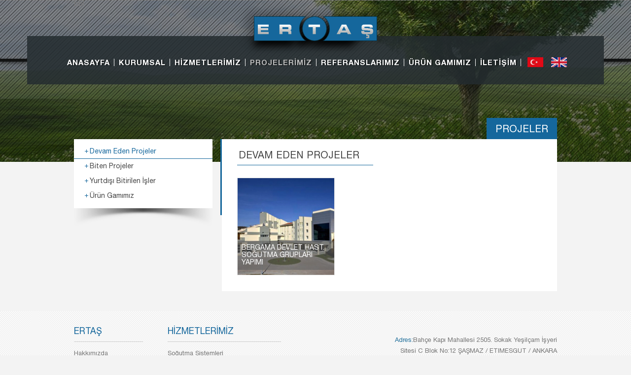

--- FILE ---
content_type: text/html; charset=utf-8
request_url: http://www.ertasklima.com/proje/devam-eden-projeler
body_size: 17220
content:


<!DOCTYPE html>

<html xmlns="http://www.w3.org/1999/xhtml">
<head id="Head1"><title>
	Devam Eden Projeler
</title><meta charset="utf-8" /><meta name="viewport" content="width=device-width, initial-scale=1.0, user-scalable=0, minimum-scale=1.0, maximum-scale=1.0" />

    <!-- SİLİNMEYECEK ALAN BAŞLANGIÇ -->

    <link href="/Site/Library/Css/webkontrol.css" rel="stylesheet" />
    <link href="/Site/Library/adds/magnific/css/magnific-popup.css" rel="stylesheet" />
    <link rel="stylesheet" href="/Site/Library/adds/select2/select2.css" />
    <link rel="stylesheet" href="/Site/Library/adds/bootstrap-multiselect/bootstrap-multiselect.css" />
    <link rel="stylesheet" href="/Site/Library/adds/bootstrap-tagsinput/tagsInput.css" />
    <link rel="stylesheet" href="/Site/Library/adds/bootstrap-datepicker/css/datepicker3.css" />
    <link rel="stylesheet" href="/Site/Library/adds/bootstrap-colorpicker/css/bootstrap-colorpicker.css" />

    <script type="text/javascript" src="/Site/Library/Js/Kutuphane/jquery-1.12.4.min.js"></script>
    <script type="text/javascript" src="/Site/Library/adds/magnific/js/magnific-popup.js"></script>
    <script type="text/javascript" src="/Site/Library/adds/bootstrap-maxlength/bootstrap-maxlength.js"></script>
    <script type="text/javascript" src="https://maps.googleapis.com/maps/api/js?key=AIzaSyAdKSVZSp71MJ5hyOKv7muBWZIC_WYiOcY &libraries=places"></script>
    <script type="text/javascript" src="/Site/Library/Js/google/infobox.js"></script>
    <script type="text/javascript" src="/Site/Library/Js/webkontrol.js"></script>

    <!-- SİLİNMEYECEK ALAN BİTİŞ -->




    <meta name="viewport" content="width=device-width, initial-scale=1.0, user-scalable=0, minimum-scale=1.0, maximum-scale=1.0" /><meta name="theme-color" content="#15679c" /><link href="/Site/Library/css/reset.css" rel="stylesheet" /><link href="/Site/Library/css/fonts.css" rel="stylesheet" /><link href="/Site/Library/js/Colorbox/colorbox.css" rel="stylesheet" /><link href="/Site/Library/css/style.css" rel="stylesheet" /><link href="/Site/Library/css/menu.css" rel="stylesheet" /><link href="/Site/Library/css/yapi.css" rel="stylesheet" /><link href="/Site/Library/js/Lightbox/Lightbox.css" rel="stylesheet" /><link href="/Site/Library/css/bayRe.css" rel="stylesheet" /><link href="/Site/Library/css/StyleSheet.css" rel="stylesheet" />


    
    
    <script type="text/javascript" src="/Site/Library/js/Kutuphane/jquery-migrate-1.2.1.min.js"></script>
    <script type="text/javascript" src="/Site/Library/js/Kutuphane/jquery.easing.1.3.js"></script>
    <script type="text/javascript" src="/Site/Library/js/Colorbox/jquery.colorbox.js"></script>

    <link href="/Site/Library/js/Slider/jquery.bxslider.css" rel="stylesheet" />
    <script src="/Site/Library/js/Slider/jquery.bxslider.js"></script>

    
    <script src="/Site/Library/js/Kutuphane/jquery.carouFredSel-6.2.1.js"></script>
    <script type="text/javascript" language="javascript" src="/Site/Library/js/Kutuphane/jquery.mousewheel.min.js"></script>
    <script type="text/javascript" language="javascript" src="/Site/Library/js/Kutuphane/jquery.touchSwipe.min.js"></script>

    <script src="/Site/Library/js/GenelJs/bayRe.js"></script>

    
    <script type="text/javascript" src="/Site/Library/js/GenelJs/main.js"></script>


    <script type="text/javascript">

        $(document).ready(function () {

        });

    </script>


    <script type="text/javascript">

        $(document).ready(function () {

            $(".menuac").attr("id", "menu");
            $(".menuac > li").addClass("menus");
            //$(".menuac li").addClass("active");
            $(".menuac ul").addClass("alt_menus");
        });

    </script>

    
    <link href="/Site/Icerik/Css/IcerikKategori.css" rel="stylesheet" />
    <script type="text/javascript" src="/Site/Icerik/Js/IcerikKategori.js"></script>
    <script src='https://www.google.com/recaptcha/api.js'></script>


<meta name="keywords" content="Ertaş,Ertaş Klima,Klima" /><meta name="description" content="Ertaş Klima" /><meta name="author" content="http://www.ertasklima.com" /></head>
<body>
    <form method="post" action="./devam-eden-projeler" id="form1">
<div class="aspNetHidden">
<input type="hidden" name="__VIEWSTATE" id="__VIEWSTATE" value="CWJMWiCnU8rRtqqYy5xG/SdG477X/[base64]/RjRCUU+A0OwHsbhk1qB9c/6zyGePSj+HAkxVge1Uet1LvpnK9URqzx7+14bITH+F8OhUD71ElxuDIAm2emlslM/MdoIj8ZoyOg9qPGRJoop+3dDqX1T56/Jqqv1Wv2nlBVPKwABogGQ2EjWL4qp7eCdc87RhUUmq+SB0oT5gA8SH1BHr4qlwOgYgr9Izm/e8lrfwCRws25KZL7F5BpiXSdhYta/v83wXHfc0dkO3nbfPkftfwJTfr4X67HztJn74pt/4wMEglV01DRRBoCSvJJTX2W6Qx6EJa23RPcpH9tfyIx+cwNEN3vn4MtVIfSvWsBLDUyNIV4z9B8+ivBzoFA/WKMgPuArLzTTfBNaPfWa13F1z2jsldSa+4LJ3tkx0GdEfFgwiSFRzqCvf5/[base64]/Vm/MFdhMvZFXtwPMPNGNxQzB72CI+gLnyMpB5craF3jPMEWwkRI08N/OO6UnQSIbOt3vqkXSaWiANfcXsNXOHMjc8wmLjQz3jtQRiMtqso/UTevPsVtOtsO8QFMg+sSKAJr0S0ymHWQVhMlV3KTvkU1RMynUrIHXzyTT01IMJC3qP2QIUt2JDcmwu08ujBLVsVmQZkRNDxUomo0JH0tAx9/DAyaGBpoLMGTvMFQtmCmOIl542VaCfqzngqJlRYHbyCixz6L9OWS2m6TbcxZB4TrnRoVco+7A/hy4KTDxlnnjN5/xZrFAphiyorzgb/gTWM61z/[base64]/mhxKliRf7Lqd0iqfhfkY3poPKK0JFMBihT1MPpfNte30Z8I8fSMVz4lFBN3iRCe0uwAo+LCnERdlBK5idQ10heCSeUtTPe0Ihy+qg36yUwzxXkaG+wkPjwbN9TVyJyJOrOmBapQbXbMKJhpFbVOUtSqQ/RaARPYJyRe9l4IBbGBB6ca4cN4w87ibst6BGwXtiHyevEP0Dqr6bm6smJNDzHDq7BcFxXI9AXiTAkX4Ugf8Qgb+jCHbeKcABoBljXzrgBsKahGqBw7eilh8n4mOcLRGo1YO/KzbtMgpFve5uui6slQub/uQ+aNFvQSaeeI39eqC9cvms6HjN907ck/F7K8gSVD7n/fAf/7LoDBean9TSeeTvpEI0y4e2g+g6GdoxGC6Ek5o0eQcAgN86rwbIpe0yTAYxt+FIMa1QO+8+X+EGrLRlb8ymlptqd6NrTKNvMa8QKfcmjttNUo7TMxDwdIfLBvsZ1/qBV3fvjLc6XQEzs2HdfscoVosqY7LzGx3QCVddm2Bp5tK5+ondWlQ5ZqDenYKkW4MUQpXG0Dpnrz8w8a5xurBDFCoRzyLmU6N8gyqcw2cXqHWR92s5Z5bvDvYYCWs5YbPrETS3zoCLLh58ux4qLPU7wiV/0w6V5e4lyLhYkU4h6fOn7F5ACE2MdLL+TThEXcQZIuxcOt4qTX3KjWNrV+psCGMj6TXy2B7VefgNgz6R6uxWi5Phz5VRZWt5cwJ/UEtb4BewIXrjKdqFf/ThEEnD1EsVBKnTrlKXp11xOFGhCC20u003N/iNSyHGXVmbUYhBRrutP8UV+AVfTOYX2cMzhOJ5cFjcbxNuX0Oyn1MkgPIxIhH+R4Or58oAhh0MolOeF8542GJZc33+vw31Zz4ZbYL/X8tfX9ccOFwZ7zaVKX/u7xu8/IafQpnq9L05+TwsAJSgzFrVdcW6NVqVddtUYIY1EwrHFAFKr8D0Q5/2b1lMjtON47IJ6aW78ksCC4wvKNTYKZV77FR0XR4q1DGx4cZbu69OFY/r7vXoG1wx4dQDeXhiv+eOCUORhE30T3YFVyw9SIvYacEVHeBe7IllN/LvDmDHdTTayH9W6IXqRJakGMCYHozh3ANMveW00C9dqo5UegEpD8pL8DCTN3M1GDoYOxGbjzv+YO2VVhDS+OhVDbsprYp2VnL0N5iGKAm7BjNxe8U0rLIWXegvcC/+OrLK6y8DN7zXFB+8jPq/RsSzLNxAiK8m+KDs1EafC+n/IkFvksdp0nCxkfcJoKXKcIbMse4foQKtiZXw7LgVRgCxvIsUxlA6WnR7fYoZRs72jQhnmC++HZlIO/8rKLDj27CUzXmhzhWOQp2S8QNcHDUUgIGyujHBVSABlYBcqVXn4vhJ4ryR3Ur+3XU4a1DtVTFsrInQ28w9FWn0fUl4T0Vf2pDzE6qVVI6C7Lr4oM+HCTpCVckWUKEh2yHnQRoIatbDAVXmCNOa56649cXGbkNQ5fsKtqG99Bc+b0JIy43t/PFqhdM5zi2pa6jg0FaJXUrsI7sRd1EegMfsbBBGT9oceuXp2FPP/+KNhed8eDO8wT2B+r2IslJjrLZUPkvNTw5zA+R6yKsM4JPByfeLaIU8No+1DApQqYEvHIpqhE0mYlJfR30RzQOz/TEOfVHXPEBgRxKvs+DSmUidLoxyeE6fGIk1PZee4U9/8lvCG339gaIAximDWnQIcEwGXf51iSCl5COf52BAsQSfvdw0KaVzotpjc4wwSCQyeVS4jXzghAtvn7XAr5elVKtINCTj+tRUXfl76cWKgkurcyhcinvww6DRQe4T/YfmPbEJDJsviQY2xhPjun2Vq9Ev+cmD1GZIQ5QShq88HEzswi4YCO4zxAiow8MwAlK+kgcZJYCHVSVSRz7/sKqTJhV54nhwPU8Qh5epN1JZlryS991/8ctzYfrCDpObSQax3kKCRCSncWS/6gYjz3nxB2nnYoWJWBg9f1AQT9WEQmPPnSp4PAWH7bcRjqMB25fhEAteAa3HeqNNLUHkUMAGo+x0Pb5Dl6RHvMSllHLvYBCEP9WNeAXLarJDiDbj5YY8JHuTxv+vaiyriYV0QHh+KM8mfyLWDFv803zaDwAIjRqi7M3Sv1V5jdhQDDgkBbXu46/[base64]/5ZBT0MojM8SGasXMUQAj4nahb5KorpW2Wygx4TlySJriaoMYUXEmbq5X3+YFCSKCAF+WAyHhnPXO4Fq6Vfm0bOewQ8F+b+aQ3n0j1AHvz1Gq1zAy34wWK1extKOEYsEoxFIJ0Z5XxhKCaMrFHWp7BSzRQSTD1Q/mF3Mq4uT6b5WJ9suqKeuj/63cB/W4Qqa35cUQ09wuMJIf34HxzvlET7wfWoZwsBl95uPARhEQ2zez3/3oIvzryE8iRyQovaCAKUwNFcb1KZ+LR8LBP7EU3AecNeHu/vIuMSPI8V9ngvFj+Bh8jvEdmx5pwd0o87T5IlfIEI7lN0sBiCCausHJp+wBWdAIPY1+YmqGVSEgeObiqN31DblnNeOcmudD6JtGfpbF1vQ0ZgPnCV9Cv3bWGOQ6wII60VjlZwFJbWnjL1/LYN5BA40NwYnnT2ZTHm/eYzrQBmkg4Y5iJD0IrpNIUt/xIf8AGSmNadSmbSjqQgccbR9jw++FdGhUJT/32AS8Ilij0aDdqPvNcCq716VWOmafGtYre+wgEkwRZdMQLQ2HrHYorV6YAQ9puylvT+Qo+EmEGqVvJIwKjevXZNn+TCHETw0ZKw==" />
</div>

<div class="aspNetHidden">

	<input type="hidden" name="__VIEWSTATEGENERATOR" id="__VIEWSTATEGENERATOR" value="DC17DFC0" />
</div>



        <div class="header">

            <div class="ortala">
			

                <div class="logo">
                    <a href="/">
                        <img src="/Site/Library/images/logo.png" border="0" alt="" /></a>
                </div>

                <div class="menuBar">

                    <ul class='menuac'><li><a href='/' >ANASAYFA</a></li><li><a href='/icerik/kurumsal/hakkimizda' >KURUMSAL</a><ul><li class=''><a href='http://www.ertasklima.com/icerik/kurumsal/hakkimizda' >Hakkımızda</a></li><li class=''><a href='http://www.ertasklima.com/icerik/kurumsal/misyonumuz' >Misyonumuz</a></li></ul></li><li><a href='http://www.ertasklima.com/hizmetlerimiz/hizmetlerimiz' >HİZMETLERİMİZ</a></li><li><a href='/proje/biten-projeler' >PROJELERİMİZ</a><ul><li class=''><a href='http://www.ertasklima.com/proje/devam-eden-projeler' >Devam Eden Projeler</a></li><li class=''><a href='http://www.ertasklima.com/proje/biten-projeler' >Biten Projeler</a></li><li class=''><a href='http://www.ertasklima.com/proje/yurtdisi-bitirilen-isler' >Yurtdışı Bitirilen İşler</a></li><li class=''><a href='http://www.ertasklima.com/proje/urun-gamimiz' >Ürün Gamımız</a></li></ul></li><li><a href='http://www.ertasklima.com/foto-galeri/referanslar' >REFERANSLARIMIZ</a></li><li><a href='http://www.ertasklima.com/proje/urun-gamimiz' >&#220;R&#220;N GAMIMIZ</a></li><li><a href='http://www.ertasklima.com/iletisim' >İLETİŞİM</a></li><li class='tr'><a href='http://www.ertasklima.com/' ></a></li><li class='en'><a href='http://en.ertasklima.com/' ></a></li></ul>

                </div>

            </div>

        </div>


        
    

    

    <div id="panelIcerikGosterim">
	
        
        
        



<div class="katResim" data-mask="/Site/Library/images/katMsk.png">

  

  <img id="img_katresim" src="/WebKontrol/IcerikYonetimi/KOzelAlanDosyalari/tN7CLSjeFf_s26_w4o.jpg" />

  <div class="ortala">
    bbl
    <strong>
      PROJELER</strong>

  </div>
</div>

<div class="ortala">

  <div class="icerik">

    <div class="solBar">

      <div class="YanMenu tkby15">

        




        <ul><li><a href='http://www.ertasklima.com/proje/devam-eden-projeler'>Devam Eden Projeler</a></li><li><a href='http://www.ertasklima.com/proje/biten-projeler'>Biten Projeler</a></li><li><a href='http://www.ertasklima.com/proje/yurtdisi-bitirilen-isler'>Yurtdışı Bitirilen İşler</a></li><li><a href='http://www.ertasklima.com/proje/urun-gamimiz'>Ürün Gamımız</a></li></ul>


      </div>

    </div>

    <div class="sagBar brEk">

      <div class="genelBaslik">

        <h1>
          DEVAM EDEN PROJELER
        </h1>

      </div>

      
      <div class="yazi">

        
      </div>

      <div class="genelListe urunListe">


        
            <ul>
          
            <li>
              <a href="/proje/devam-eden-projeler/bergama-devlet-hast-sogutma-gruplari-yapimi">
                <div class="resim">
                  <img src="/Webkontrol/IcerikYonetimi/GaleriResim/KucukResim/asd_proje_g211_k_Xl4BxljX.PNG" border="0" />
                </div>
                <h6>BERGAMA DEVLET HAST. SOĞUTMA GRUPLARI YAPIMI</h6>
              </a>
            </li>
          
            </ul>
          


      </div>

    </div>


  </div>

</div>

<script type="text/javascript" src="/Site/Library/js/Lightbox/google-code-prettify/prettify.js"></script>
<script type="text/javascript" src="/Site/Library/js/Lightbox/Lightbox.js"></script>
<script type="text/javascript" src="/Site/Library/js/Lightbox/main.js"></script>

<script>
  prettyPrint();
  $('.bblb').bbLightbox();
</script>


<!-- Form Yönetimi Başlangıç -->

<div id="formYonetimi" style="display: none;"></div>
<p id="formYonetimiSonucText" style="display: none;">
  
</p>
<a id="modaluyari" class="popup-modal modal-basic mfp-hide" href="#test-modal">Test</a>

<div id="test-modal" class="white-popup-block mfp-hide">
  <h1>Form Gönderimi</h1>
  <p>
    
  </p>
  <p>
    <a class="popup-modal-dismiss" href="#">Tamam</a>
  </p>
</div>

<!-- Form Yönetimi Bitiş -->

    
</div>



        <div class="altBar">

            <div class="ortala">

                <div class="altMenu">

                    <div class="slot">
                        <h6>ERTAŞ</h6>
                        <ul class=''><li class=''><a href='http://www.ertasklima.com/icerik/kurumsal/hakkimizda' >Hakkımızda</a></li><li class=''><a href='http://www.ertasklima.com/icerik/kurumsal/misyonumuz' >Misyonumuz</a></li><li><a href='http://www.ertasklima.com/iletisim' >İletişim</a></li></ul>
                    </div>

                    <div class="slot">
                        <h6>HİZMETLERİMİZ</h6>
                        <ul class=''><li class=''><a href='http://www.ertasklima.com/hizmetlerimiz/hizmetlerimiz/sogutma-sistemleri' >Soğutma Sistemleri</a></li><li class=''><a href='http://www.ertasklima.com/hizmetlerimiz/hizmetlerimiz/isitma-sistemleri' >Isıtma Sistemleri</a></li><li class=''><a href='http://www.ertasklima.com/hizmetlerimiz/hizmetlerimiz/klima-ve-havalandirma-sistemleri' >Klima Ve Havalandırma Sistemleri</a></li><li class=''><a href='http://www.ertasklima.com/hizmetlerimiz/hizmetlerimiz/yangin-tesisatlari' >Yangın Tesisatları</a></li><li class=''><a href='http://www.ertasklima.com/hizmetlerimiz/hizmetlerimiz/sihhi-tesisat-hidrofor-ve-sulama-sistemleri' >Sıhhi Tesisat, Hidrofor ve Sulama Sistemleri</a></li></ul>
                    </div>

                    <div class="slot adres">
                        <div class="yazi">

                            <span>Adres:</span>Bahçe Kapı Mahallesi 2505. Sokak
Yeşilçam İşyeri Sitesi C Blok No:12
ŞAŞMAZ / ETIMESGUT / ANKARA<br />
                            <span>Tel:</span>+90 (312) 278 36 01 - 278 28 85<br />
                            <span>Fax:</span>+90 (312) 278 36 02 <br />
                            www.ertasklima.com<br />
                            
                            ertasklima@ertasklima.com

                        </div>
                    </div>

                </div>

                <div class="sosyalMedia">

                    

                </div>

                <div class="alt">



                    <a href="http://www.teknobay.com.tr" class="teknoBay" title="web tasarım" target="_blank">Web Tasarım Teknobay</a>

                </div>

            </div>

        </div>

    
</form>
    


    <!-- SİLİNMEYECEK ALAN BAŞLANGIÇ -->

    <script src="/Site/Library/adds/bootstrap-multiselect/bootstrap-multiselect.js"></script>
    <script src="/Site/Library/adds/bootstrap-tagsinput/bootstrap-tagsinput.js"></script>
    <script src="/Site/Library/adds/select2/select2.js"></script>
    <script src="/Site/Library/adds/select2/i18n/tr.js"></script>
    <script src="/Site/Library/adds/bootstrap-datepicker/js/bootstrap-datepicker.js"></script>
    <script src="/Site/Library/adds/bootstrap-datepicker/js/locales/bootstrap-datepicker.tr.js"></script>
    <script src="/Site/Library/adds/bootstrap-colorpicker/js/bootstrap-colorpicker.js"></script>
    <script src="/Site/Library/adds/bootstrap-maxlength/bootstrap-maxlength.js"></script>

    <!-- SİLİNMEYECEK ALAN BİTİŞ -->

</body>
<script type="text/javascript" src="/Site/Library/js/Lightbox/google-code-prettify/prettify.js"></script>
<script type="text/javascript" src="/Site/Library/js/Lightbox/Lightbox.js"></script>
<script type="text/javascript" src="/Site/Library/js/Lightbox/main.js"></script>

<script>
    prettyPrint();
  $('.bblb').bbLightbox();

  $(document).ready(function () {
    //$(".Vmenu").html('<div class="katBaslik">KATEGORİLER <span>Son güncelleme: 31.10.2001</span></div>');
    $(".Vmenu").html('<div class="katBaslik">KATEGORİLER</div>');
  });
</script>

</html>


--- FILE ---
content_type: text/css
request_url: http://www.ertasklima.com/Site/Library/Css/webkontrol.css
body_size: 5958
content:

/*-----------------------------------------------------------------------------------------------------------------------*/
/* Responsive Video Iframe */
/*-----------------------------------------------------------------------------------------------------------------------*/

.videoWrapper {
	position: relative; padding-bottom: 56.25%; height: 0; overflow: hidden; max-width: 100%;
}
.videoWrapper iframe {
	position: absolute; top: 0; left: 0; width: 100%; height: 100%;
}

/*-----------------------------------------------------------------------------------------------------------------------*/
/* Şifreli İçerik Alanları */
/*-----------------------------------------------------------------------------------------------------------------------*/


#form1 { position:relative; }

#panelSifre { width: 50%; height: 50%; overflow: auto; margin: auto; position: absolute; top: 0; left: 0; bottom: 0; right: 0; padding:20px; background-color:#808080; }
#panelSifre h1 { color:#fff; }
#panelSifre p { color:#fff; }
#textboxSifre { padding:5px; display:block; width:50%; margin-bottom:20px; }
#buttonSifre { padding:10px; background-color:#dddddd; border:none; }

#panelSifreUyariUst { position: fixed; top: 15px; left: 15px; z-index: 9999; background-color: rgba(0, 0, 0, 0.8); padding: 20px; color: rgb(255, 255, 255); border-radius: 6px; }
@media screen and (max-width: 660px) { #panelSifreUyariUst { width:90%; left:5%; } }
#panelSifreUyariUst p { color:#fff; }
#buttonSifreCikis1 {  }

/*-----------------------------------------------------------------------------------------------------------------------*/
/* Form Alanları */
/*-----------------------------------------------------------------------------------------------------------------------*/

#formYonetimi {padding: 0;margin: 0;width: 100%;float: left;}
#formYonetimiSonucText {  }
.ozelalangrup {margin-bottom:20px;width: 100%;float: left;}
.ozelalangrup > label {margin-bottom:20px;font-size: 14px;width: 100%;float: left;display: none !important;}
.grup-elementleri {list-style:none;margin:0;padding: 0;width: 100%;float: left;}
.grup-elementleri > li {margin-bottom:10px;display:inline-block;width:50%;padding:10px;box-sizing: border-box;float: left;}
@media screen and (max-width: 760px) { .grup-elementleri > li { width:100%; } }
.grup-elementleri > li > label { margin-bottom:5px; line-height:18px; }

.element-textbox-map { width:100% !important; }
.element-colorbox > input[type='text'], .element-textbox > input[type='text'], .element-textbox > input[type='password'], .maparamadiv input[type='text'] {line-height:18px;background-color: #fff;color:#686868;width:100%;padding: 9px;box-sizing: border-box;border: 1px solid #eeeeee;}
.element-textarea textarea {line-height:18px;background-color: #fff;color:#686868;width:100%;padding:5px;box-sizing: border-box;border: 1px solid #eeeeee;resize: none;height: 90px;}



.maparabuttondiv { margin-top:5px; }
.map-div-button { border:none; padding:10px; background-color:#0085a1; color:#fff; }
.map-div { width:100%; height:300px; border:1px solid #808080; margin-bottom:20px; }

.radio-custom { position: relative; padding: 0 0 0 25px; margin-bottom: 7px; margin-top: 0; /* Yan Yana Liste İçin */ display:inline-block; margin-right:10px; }
.radio-custom input[type="radio"] { opacity: 0; position: absolute; top: 50%; left: 3px; margin: -6px 0 0 0; z-index: 2; cursor: pointer; }
.radio-custom label { cursor: pointer; margin-bottom: 0; text-align: left; line-height: 1.2; }
.radio-custom label::before { content: ''; position: absolute; top: 50%; left: 0; margin-top: -9px; width: 18px; height: 18px; display: inline-block; border-radius: 50px; border: 1px solid #bbb; background: #fff; }
.radio-custom input[type="radio"]:checked + label::after { content: ''; position: absolute; top: 50%; left: 5px; margin-top: -4px; display: inline-block; font-size: 11px; line-height: 1; width: 10px; height: 10px; background-color: #444; border-radius: 50px; -webkit-box-shadow: 0px 0px 1px #444; box-shadow: 0px 0px 1px #444; }
.checkbox-custom { position: relative; padding: 0 0 0 25px; margin-bottom: 7px; margin-top: 0; }
.checkbox-custom input[type="checkbox"] { opacity: 0; position: absolute; top: 50%; left: 3px; margin: -6px 0 0 0; z-index: 2; cursor: pointer; }
.checkbox-custom label { cursor: pointer; margin-bottom: 0; text-align: left; line-height: 1.2; }
.checkbox-custom label::before { content: ''; position: absolute; top: 50%; left: 0; margin-top: -9px; width: 19px; height: 18px; display: inline-block; border-radius: 2px; border: 1px solid #bbb; background: #fff; }
.checkbox-custom input[type="checkbox"]:checked + label::after { position: absolute; display: inline-block; content:'\2713 '; top: 50%; left: 4px; margin-top: -5px; font-size: 13px; font-weight:bold; line-height: 1; width: 16px; height: 16px;    color: #333; }

.fileinput-button {position: relative;overflow:hidden;padding:10px;background-color: #555555;color:#fff;display:inline-block;vertical-align:middle;}
.fileinput-button input { position: absolute; top: 0; right: 0; margin: 0; opacity: 0; -ms-filter: 'alpha(opacity=0)'; font-size: 200px; direction: ltr; cursor: pointer;  }
.kaldir-button {border:none;padding:10px;background-color: #494949;color:#fff;vertical-align:middle;max-height:36px;margin-left:5px;}

.form-gonder-button {border:none;padding:10px;background-color: #555555;color:#fff;min-height:76px;min-width:304px;cursor: pointer;}

.white-popup-block { width: 300px; margin: 0 auto; padding: 20px; background-color: #7a7a7a; color: #fff; }
.white-popup-block h1 { font-size: 18px; font-weight: bold; padding-bottom: 10px; }
.popup-modal-dismiss {display: inline-block;margin-top: 20px;background-color: #3D3D3D;padding: 10px;color: #fff;}

.g-recaptcha { display:inline-block; margin-bottom:10px;vertical-align:top; margin-right:10px; }







--- FILE ---
content_type: text/css
request_url: http://www.ertasklima.com/Site/Library/css/fonts.css
body_size: 2586
content:


@font-face {
    font-family: 'oswald_regular';
    src: url('../fonts/oswald-regular-webfont.eot');
    src: url('../fonts/oswald-regular-webfont.eot?#iefix') format('embedded-opentype'),
         url('../fonts/oswald-regular-webfont.woff') format('woff'),
         url('../fonts/oswald-regular-webfont.ttf') format('truetype');
    font-weight: normal;
    font-style: normal;
}


@font-face {
    font-family: 'hneu';
	font-style: normal;
	font-weight: 300;
    src: url('../fonts/HelveticaNeue-Light.eot');
    src: url('../fonts/HelveticaNeue-Light.eot?#iefix') format('embedded-opentype'),
         url('../fonts/HelveticaNeue-Light.woff') format('woff'),
         url('../fonts/HelveticaNeue-Light.ttf') format('truetype');
}

@font-face {
    font-family: 'hneu';
	font-style: italic;
	font-weight: 300;
    src: url('../fonts/HelveticaNeue-LightItalic.eot');
    src: url('../fonts/HelveticaNeue-LightItalic.eot?#iefix') format('embedded-opentype'),
         url('../fonts/HelveticaNeue-LightItalic.woff') format('woff'),
         url('../fonts/HelveticaNeue-LightItalic.ttf') format('truetype');
}

@font-face {
    font-family: 'hneu';
	font-style: normal;
	font-weight: 400;
    src: url('../fonts/HelveticaNeue.eot');
    src: url('../fonts/HelveticaNeue.eot?#iefix') format('embedded-opentype'),
         url('../fonts/HelveticaNeue.woff') format('woff'),
         url('../fonts/HelveticaNeue.ttf') format('truetype');
}

@font-face {
    font-family: 'hneu';
	font-style: italic;
	font-weight: 400;
    src: url('../fonts/HelveticaNeue-Italic.eot');
    src: url('../fonts/HelveticaNeue-Italic.eot?#iefix') format('embedded-opentype'),
         url('../fonts/HelveticaNeue-Italic.woff') format('woff'),
         url('../fonts/HelveticaNeue-Italic.ttf') format('truetype');
}

@font-face {
    font-family: 'hneu';
	font-style: normal;
	font-weight: bold;
    src: url('../fonts/HelveticaNeue-Bold.eot');
    src: url('../fonts/HelveticaNeue-Bold.eot?#iefix') format('embedded-opentype'),
         url('../fonts/HelveticaNeue-Bold.woff') format('woff'),
         url('../fonts/HelveticaNeue-Bold.ttf') format('truetype');
}

@font-face {
    font-family: 'hneu';
	font-style: italic;
	font-weight: bold;
    src: url('../fonts/HelveticaNeue-BoldItalic.eot');
    src: url('../fonts/HelveticaNeue-BoldItalic.eot?#iefix') format('embedded-opentype'),
         url('../fonts/HelveticaNeue-BoldItalic.woff') format('woff'),
         url('../fonts/HelveticaNeue-BoldItalic.ttf') format('truetype');
}



--- FILE ---
content_type: text/css
request_url: http://www.ertasklima.com/Site/Library/css/style.css
body_size: 15327
content:
@charset "utf-8";

@-ms-viewport { width: device-width; }

.clear { clear: both; }
html { width: 100%; height: 100%; }
a, a img { border: none; text-decoration: none; color: #848484; }
p, h1, h2, h3, h4, h5, h6, strong, b, span { padding: 0px; margin: 0px; font-weight: 400; }
* { outline: none; text-decoration: none; border: none; padding: 0em; list-style: none; }



body { margin: 0px; padding: 0px; text-decoration: none; line-height: 15px; font-family: 'hneu', sans-serif; color: #7a7a7a; font-size: 14px; font-weight: 400; display: none; background: #fff; }
strong, b { font-weight: bold; }
body.active { background: #000; }
body.alt { background: #f3f3f3; }



.ortala { width: 980px; max-width: 980px; min-height: 1px; height: 100%; margin: 0 auto; display: table; position: relative; z-index: 100; }
.ortala.alt { box-sizing: border-box; background: #FFFFFF; }
.ortala.full { padding: 28px; }
.icerik { width: 100%; min-height: 1px; float: left; box-sizing: border-box; position: relative; padding: 0; margin-top: -46px; margin-bottom: 40px; }
.icerik.full { padding: 20px 31px; background: #fff; }



.bekle { width: 100%; height: 100%; position: absolute; background: #FFFFFF url(../images/495.GIF) no-repeat center center; z-index: 99; left: 0px; top: 0px; }
.logo a, .logo img { width: 100%; float: left; position: relative; z-index: 6; }



input, .genelListe.faliyet li h6:before, .header .menuBar, .header .menuBar:after { transition: all .4s; -webkit-transition: all .4s; -moz-transition: all .4s; -o-transition: all .4s; }



.header { width: 100%; float: left; position: absolute; left: 0px; top: calc(70% - 171px); /* overflow-x: hidden; */ z-index: 999; }
.header .ortala { width: 1170px; max-width: 1170px; }
.header .logo { display: table; margin: 0 auto; position: relative; z-index: 150; }
.header .logo a { width: auto; float: left; margin-top: 33px; position: relative; z-index: 10; }
.header .logo a:before { content: ""; width: 323px; height: 105px; position: absolute; left: -40px; top: -33px; background: url(../images/ugol.png) no-repeat; z-index: 3; }
.header .logo a:after { content: ""; width: 286px; height: 91px; position: absolute; left: -20px; top: -10px; background: url(../images/agol.png) no-repeat; }
.header .menuBar { width: 100%; height: 98px; float: left; background: rgba(36, 44, 47, 0.85); z-index: 15; position: relative; margin-top: -10px; }
.header .menuBar:after { content: ""; width: 100%; height: 131px; position: absolute; left: 0px; bottom: -131px; background: url(../images/mnglge.png) no-repeat; background-size: contain; }
.header:before { left: calc(-50% + 585px); }
.header:after { right: calc(-50% + 585px); }
.header .ucizgi, .header .acizgi { width: 0px; height: 6px; background: #121313; position: absolute; z-index: 100; top: 119px; -webkit-box-shadow: 0px 3px 6px 0px rgba(0,0,0,0.59); -moz-box-shadow: 0px 3px 6px 0px rgba(0,0,0,0.59); box-shadow: 0px 3px 6px 0px rgba(0,0,0,0.59); }
.header .ucizgi { left: 0px; }
.header .acizgi { right: 0px; }
.header.altS { top: 0px; }
.header.altS .menuBar:after { display: none; }
.header .arr { width: 58px; height: 68px; position: absolute; top: 87px; background-repeat: no-repeat; background-position: center center; background-color: rgba(20, 83, 123, 0.8); z-index: 101; }
.header .arr.sol { background-image: url(../images/sldsol.png); left: 0px; }
.header .arr.sag { background-image: url(../images/sldsag.png); right: 0px; }

.header .yil { width: 230px; height: auto; position: absolute; float: right; margin-left: 600px; margin-top: 36px; z-index: 16; }
.header .yil img { width: 100%; height: auto; }

.header.scrool .menuBar { top: 0px; position: fixed; z-index: 9999; left: 0px; background: rgba(36, 44, 47, 0.92); }
.header.scrool { z-index: 9999; }
.header.scrool .menuBar:after { display: none; }


.slider { width: 100%; height: 600px; float: left; position: relative; }
.slider ul, .slider ul li, .slider ul li a, .slider ul li a img { width: 100%; float: left; }
.slider .arr { width: 37px; height: 54px; position: absolute; /* top: 87px; */ top: calc(70% - 83px); background-repeat: no-repeat; background-position: center center; background-color: rgba(20, 83, 123, 0.8); z-index: 101; }
.slider .arr.sol { background-image: url(../images/sldsol.png); left: 0px; }
.slider .arr.sag { background-image: url(../images/sldsag.png); right: 0px; }



.anaBaslik { width: 100%; float: left; padding: 24px 0px 11px 0px; background: #f9f9f9; position: relative; margin-bottom: 23px; }
.anaBaslik h1, .anaBaslik h2, .anaBaslik h3 { }
.anaBaslik h1, .anaBaslik h2, .anaBaslik h3, .anaBaslik h1 a, .anaBaslik h2 a, .anaBaslik h3 a { width: 100%; float: left; font-size: 22px; color: #525252; line-height: 24px; text-align: center; font-weight: 300; font-variant: small-caps; }
.anaBaslik:after { content: ""; width: 272px; height: 28px; position: absolute; left: calc(50% - 136px); bottom: -28px; border-top: solid 1px #15679c; background: url(../images/bsgolge.png) no-repeat bottom center; }



.genelListe.faliyet { margin-bottom: 30px; }
.genelListe.faliyet li { width: calc(33.33% - 6px); padding: 0px; margin-right: 9px; margin-bottom: 9px; }
.genelListe.faliyet li:nth-child(3n) { margin-right: 0px; }
.genelListe.faliyet li a { background: #f9f9f9; padding: 11px 6px; }
.genelListe.faliyet li .resim { height: 86px; background-repeat: no-repeat; background-position: bottom center; background-image: url(../images/ofic.png); }
.genelListe.faliyet li h6 { text-align: center; font-size: 16px; color: #525252; position: relative; padding-top: 13px; margin-top: 5px; font-variant: small-caps; }
.genelListe.faliyet li h6:first-letter { font-size: 20px; font-weight: 300; }
.genelListe.faliyet li h6:before { content: ""; width: 60%; height: 1px; background: #cccfd1; position: absolute; left: 50%; top: 0px; transform: translate(-50%,0); }
.genelListe.faliyet li a:hover h6:before { width: 90%; background: #55a3d6; }
.genelListe.faliyet li.oteller a .resim { background-image: url(../images/otic.png); }
.genelListe.faliyet li.oteller a:hover .resim { background-image: url(../images/otic2.png); }
.genelListe.faliyet li.ofis a .resim { background-image: url(../images/ofic.png); }
.genelListe.faliyet li.ofis a:hover .resim { background-image: url(../images/ofic2.png); }
.genelListe.faliyet li.hastane a .resim { background-image: url(../images/hasic.png); }
.genelListe.faliyet li.hastane a:hover .resim { background-image: url(../images/hasic2.png); }
.genelListe.faliyet li.konut a .resim { background-image: url(../images/konic.png); }
.genelListe.faliyet li.konut a:hover .resim { background-image: url(../images/konic2.png); }
.genelListe.faliyet li.banka a .resim { background-image: url(../images/banic.png); }
.genelListe.faliyet li.banka a:hover .resim { background-image: url(../images/banic2.png); }
.genelListe.faliyet li.magaza a .resim { background-image: url(../images/magic.png); }
.genelListe.faliyet li.magaza a:hover .resim { background-image: url(../images/magic2.png); }

.genelListe.faliyet li.fabrika a .resim { background-image: url(../images/ofic.png); }

.genelListe.hizmet { background: #faf9f9; margin-bottom: 30px; box-sizing: border-box; padding: 0px 4px 10px 4px; }
.genelListe.hizmet .slot { width: 100%; float: left; }
.genelListe.hizmet li { width: 25%; padding: 0px; transition: none; }
.genelListe.hizmet li a { background: url(../images/slmask.png) rgba(0, 0, 0, 0.51); }
.genelListe.hizmet li .resim { }
.genelListe.hizmet li .kapsul { width: 100%; float: left; box-sizing: border-box; padding: 6px; }
.genelListe.hizmet li h6 { max-width: 90%; /* width: auto; */ min-width: 56%; height: 47px; position: absolute; bottom: 18px; font-size: 15px; color: #ffffff; font-weight: 300; text-align: center; line-height: 22px; background: rgba(21,103,156,0.55); padding: 13px 11px; left: 50%; transform: translate(-50%, 0); font-variant: small-caps; }
.genelListe.hizmet li h6:before { content: ""; width: 115px; height: 61px; position: absolute; left: -7px; top: -7px; background: url(../images/hsl.png) left top no-repeat; }
.genelListe.hizmet li h6:after { content: ""; width: 115px; height: 61px; position: absolute; right: -8px; top: -7px; background: url(../images/hsag.png) left top no-repeat; }
.genelListe.hizmet .anaBaslik { margin-bottom: 20px; padding-top: 30px; }
.genelListe.hizmet li a:hover .resim { opacity: 0.5; }
.genelListe.hizmet li a:hover h6 { background: rgba(21, 103, 156, 0.99); bottom: 40px; }

.genelListe.hizmet .arr { position: absolute; width: 57px; height: 57px; /* top: 91px; */ top: calc(50% - (-2px)); background-position: center center; background-repeat: no-repeat; background-color: rgba(50, 50, 50, 0.65); z-index: 555; }
.genelListe.hizmet .arr.sol { background-image: url(../images/crdsol.png); left: 10px; }
.genelListe.hizmet .arr.sag { background-image: url(../images/crdsag.png); right: 13px; }



.referans.genelListe { box-sizing: border-box; margin-top: 30px; background: #42494d; padding-top: 10px; padding-bottom: 40px; }
.referans.genelListe li { width: 14.285%; padding: 4px; }
.referans.genelListe li a { background: #fff; border: solid 2px #fff; }
.referans.genelListe li a:hover { border-color: #adc0ca; }
.referans.genelListe li.tumu a { display: table; }
.referans.genelListe li.tumu a h6 { display: table-cell; vertical-align: middle; float: none; text-align: center; font-size: 12px; color: #15679c; padding: 0px 20px; box-sizing: border-box; line-height: 17px; }
.referans.genelListe li.tumu a h6:after { content: ""; width: 100%; height: 10px; float: left; background: url(../images/asaic.png) no-repeat bottom center; margin-top: 10px; }
.referans.genelListe .anaBaslik { background: none; }
.referans.genelListe .anaBaslik h1, .referans.genelListe .anaBaslik h2, .referans.genelListe .anaBaslik h3, .referans.genelListe .anaBaslik h1 a, .referans.genelListe .anaBaslik h2 a, .referans.genelListe .anaBaslik h3 a { width: 100%; float: left; font-size: 22px; color: #ffffff; line-height: 24px; text-align: center; font-weight: 300; font-variant: small-caps; }
.referans.genelListe .anaBaslik:after { content: ""; width: 272px; height: 28px; position: absolute; left: calc(50% - 136px); bottom: -28px; border-top: solid 1px #ffffff; background: url(../images/bsgolge.png) no-repeat bottom center; }
.referans.genelListe .anaBaslik h3 a:first-letter { font-size: 27px; }



.altBar { width: 100%; float: left; background: url(../images/altbg.png); padding: 30px 0px 20px 0px; margin-top: 0; }
.altBar .ortala { background: url(../images/altbg.png) no-repeat 310px top; }
.altBar .altMenu { width: 100%; float: left; }
.altBar .altMenu .slot { float: left; }
.altBar .altMenu .slot h6 { width: 100%; float: left; font-size: 18px; color: #15679c; border-bottom: solid 1px #cccccc; line-height: 22px; margin-bottom: 13px; padding-bottom: 10px; }
.altBar .altMenu .slot ul { width: 100%; float: left; }
.altBar .altMenu .slot ul li, .altBar .altMenu .slot ul li a { width: 100%; float: left; }
.altBar .altMenu .slot ul li a { font-size: 13px; color: #757575; line-height: 19px; }
.altBar .altMenu .slot:first-child { width: 140px; }
.altBar .altMenu .slot:nth-child(2) { width: 230px; margin-left: 50px; }
.altBar .altMenu .slot:nth-child(3n) { width: 350px; float: right; margin-top: 18px; }
.altBar .alt { width: 100%; float: left; background: rgba(255, 255, 255, 0.7); box-sizing: border-box; padding: 20px 20px; margin-top: 40px; position: relative; }
.altBar .alt:after { content: ""; width: 100%; height: 45px; position: absolute; left: 0px; top: -45px; background: url(../images/altgol.png) no-repeat; }
.altBar .alt .logo { width: 165px; float: left; }
.altBar .alt .adres { width: auto; float: left; font-size: 13px; color: #fff; line-height: 20px; margin-left: 24px; margin-top: 18px; }
.altBar .alt .adres .sol { width: auto; float: left; padding-right: 10px; border-right: solid 1px #fff; margin-right: 10px; }
.altBar .alt .adres .sag { width: auto; float: left; }
.altBar .alt .teknoBay { width: 100%; float: right; font-size: 13px; color: #656565; margin-top: 0; text-align: center; }
.altBar .slot.adres .yazi { width: 100%; float: right; text-align: right; font-size: 13px; color: #757575; line-height: 22px; }
.altBar span { color: #25729d; }
.altBar .sosyalMedia { width: auto; float: right; margin-top: 37px; }
.altBar .yilikon { width: 400px; float: left; margin-top: 15px; }
.altBar .yilikon img { width: auto; display: inline-table; max-width: 100%; }



.katResim { width: 100%; height: 328px; float: left; z-index: -1; position: relative; }
.katResim img { width: 100%; float: left; }
.katResim strong, .katResim h1 { font-weight: 400; font-size: 20px; color: #fff; background: #15679c; position: absolute; line-height: 21px; right: 0px; bottom: 46px; padding: 11px 18px; }



.icerik .yazi { width: 100%; float: left; font-family: arial; font-size: 13px; color: #656565; line-height: 20px; margin-bottom: 12px; }
.brEk:after { content: ""; width: 3px; height: 50%; left: -3px; top: 0px; background: #15679c; position: absolute; }
.icerik .solBar { width: 281px; float: left; background: #fff; position: relative; }
.icerik .sagBar { width: calc(100% - 300px); float: right; padding: 20px 31px; position: relative; background: #fff; box-sizing: border-box; }
.icerik .solBar:after { content: ""; width: 100%; height: 37px; position: absolute; background: url(../images/ynGlg.png) no-repeat; left: 0px; bottom: -37px; }


.genelListe.urunListe { }
.genelListe.urunListe ul { }
.genelListe.urunListe ul li { width: calc(33.33% - 8px); padding: 0px; margin-right: 12px; margin-bottom: 12px; }
.genelListe.urunListe ul li:nth-child(3n) { margin-right: 0px; }
.genelListe.urunListe ul li a { border: solid 1px #e8e8e8; }
.genelListe.urunListe ul li a:hover { border-color: #15679c; }
.genelListe.urunListe ul li .resim { }
.genelListe.urunListe ul li .resim img { }

.genelListe.urunListe ul li h6 { width: auto; position: absolute; background: rgba(101, 101, 101, 0.61); font-size: 14px; color: #fff; padding: 6px 10px 8px 8px; bottom: 10px; }




.urunDetay .yazi { }
.urunDetay .yazi .resim { width: 300px; float: left; border: solid 1px #ececec; margin-right: 17px; margin-bottom: 17px; }
.urunDetay .yazi .resim img { width: 100%; float: left; max-width: inherit; margin: 0; }
.urunDetay .baslik { width: calc(100% + 260px); float: left; position: relative; margin-top: -20px; margin-left: -271px; margin-bottom: 14px; }
.urunDetay.gorsel .baslik { margin-top: -1px; width: calc(100% + 232px); margin-left: -251px; }

.en.menus a{ margin-left: 10px; position: relative; top: -3px; width: 20px; height: 20px; background-image: url(../images/en.png) !important; background-repeat: no-repeat !important; background-position: center !important; background-size: auto 20px !important;}
.tr.menus a{ margin-left: 10px; position: relative; top: -3px; width: 20px; height: 20px; background-image: url(../images/tr.png) !important; background-repeat: no-repeat !important; background-position: center !important; background-size: auto 20px !important;}
.tr.menus a::after{ display: none !important;}

--- FILE ---
content_type: text/css
request_url: http://www.ertasklima.com/Site/Library/css/menu.css
body_size: 11233
content:

@charset "utf-8";

ul, li { padding: 0; margin: 0; list-style: none; }

a { text-decoration: none; }

#menu { min-width: 1px; width: auto; min-height: 1px; margin-bottom: 0px; margin-top: 0; display: table; margin: 0 auto; margin-top: 27px; }

.menus { float: left; height: auto; /*background:url(../images/mcizgi.png) right center repeat-y;*/ margin-right: 0px; padding-bottom: 0; }
.menus:last-child, .menus:last-child a { margin-right: 0px; background: none; }
.menus a { min-width: 1px; width: auto; min-height: 1px; height: auto; display: block; font-size: 15px; color: #fefefe; padding: 19px 9px; line-height: 15px; transition: color .4s; -webkit-transition: color .4s; -moz-transition: color .4s; -o-transition: color .4s; position: relative; }
.dil { float: left; height: auto; /*background:url(../images/mcizgi.png) right center repeat-y;*/ margin-right: 0px; padding-bottom: 0; font-weight:600}
.dil:last-child, .menus:last-child a { margin-right: 0px; background: none; }
.dil a {min-width: 1px;width: auto;min-height: 1px;height: auto;display: block;font-size: 15px;color: #15679c;padding: 19px 9px;line-height: 15px;transition: color .4s;-webkit-transition: color .4s;-moz-transition: color .4s;-o-transition: color .4s;position: relative;}
.dil a:hover { color: #fefefe; /* background: #ffffff; */ }
.menus:nth-child(2) a { }
.menus > a { font-weight: bold; letter-spacing: 1px; text-shadow: 2px 1px 2px rgba(0, 0, 0, 0.61); }
.menus > a:after { content: ""; width: 1px; height: 15px; position: absolute; right: 0px; background: #fff; }
.menus:last-child > a:after { display: none; }

.menus.active > a, .menus a.active, .menus.active a:hover, .menus.acildi > a, .menus.acildi > a:hover { color: #bbbbbb; }
.menus a:hover { color: #dcdcdc; /* background: #ffffff; */ }

.menus:last-child a, .menus:last-child a span .menus:last-child { border: none; margin-right: 0px; }

/*.menus.active a, .menus a.active, .menus.active a:hover { border-bottom: solid 4px #ac0000; border-top: solid 1px #fff; color:#ac0000;  }*/

/*.menus a:hover { color: #F7CC2D; }*/
.menus a.secili { /* padding-right: 20px; */ /* background: url(../images/mnsc.png) right bottom no-repeat; */ }

.menus.secili:hover { }

.menus.home a { background: url(../images/home.png) no-repeat #fdb515 center center; width: 34px; height: 34px; padding: 0px; margin-left: 9px; }
.menus.home a:hover { background: url(../images/home.png) no-repeat #bf8a15 center center; }


.alt_menus { position: absolute; width: 217px; min-height: 0px; display: none; background: #fff; z-index: 999999; margin-top: 0; padding: 11px 5px; box-sizing: border-box; /* -webkit-box-shadow: -4px 4px 10px 0px rgba(0,0,0,0.43); */ -moz-box-shadow: -4px 4px 10px 0px rgba(0,0,0,0.43); box-shadow: 3px 7px 5px -4px rgba(0,0,0,0.43); border: solid 0px #fff; }
.alt_menus li a, .menus.kr.active .alt_menus li a, .menus.lc.active .alt_menus li a, .menus.mv.active .alt_menus li a, .menus.ys.active .alt_menus li a, .menus.tr.active .alt_menus li a { width: 100%; min-height: 1px; height: auto; text-align: left; font-weight: normal; text-decoration: none; color: #79797a; line-height: 1em; display: block; font-size: 12px !important; padding: 6px 12px; background: none; border-right: none; margin-left: 0px; border-radius: 0px; font-style: normal; box-sizing: border-box; border-bottom: solid 1px #d9d9d9; font-family: arial; }

.alt_menus li a:hover, .menus.kr.active .alt_menus li a:hover, .menus.lc.active .alt_menus li a:hover,
.menus.mv.active .alt_menus li a:hover, .menus.ys.active .alt_menus li a:hover, .menus.tr.active .alt_menus li a:hover { color: #15679c; background: #fff; }

.alt_menus li:last-child a { border: none; }
.alt_menus .ucgn { width: 16px; height: 8px; position: absolute; left: 15px; top: -7px; background: url(../images/ucgn.png) no-repeat; display: none; }


.menuWrap { width: 100%; min-height: 238px; position: absolute; left: 0px; z-index: 99; margin-top: 0; padding-top: 0; display: none; background: rgb(255, 255, 255); background-clip: content-box; }
.menuWrap .alt_menus { display: block; margin-top: 0px; padding: 9px 0px; min-height: 320px; background: #f3f3f3; position: relative; width: 301px; box-shadow: none; }
.menuWrap .alt_menus:after { content: ""; width: 100%; height: 3px; background: #ed1c24; position: absolute; bottom: -3px; }
.menuWrap .alt_menus li a { color: #656565; }
.menuWrap .alt_menus li a:hover { background: #fff; color: #656565; }
.menuWrap .alt_menus ul { width: 201px; left: 215px; position: absolute; z-index: 999; top: 11px; display: none; }
.menuWrap .alt_menus li { position: static; width: 100%; border: none; box-shadow: none; }
.menuWrap .alt_menus ul li a { font-size: 13px; color: #131313; box-sizing: border-box; }
.menuWrap .alt_menus ul li { width: 100%; }
.menuWrap .alt_menus li.acildi > a { color: #6c6c6c; background: #fff; }
.menuWrap .alt_menus ul li a:hover { background: #efefef; }
.mnbg { width: 100%; height: 100%; position: absolute; background: rgba(0, 0, 0, 0.66); z-index: 106; display: none; left: 0px; top: 0px; }
.menuWrap .resim { width: 678px; height: 320px; position: absolute; right: 0; top: 0; }
.menuWrap .resim img { }

@media screen and (max-width :980px) {

	.menus > a:after { display: none; }

	.menus .ads { display: none; }
	.menus .ads .alt_menus { display: block; }

	.ucgn2 { display: block; width: 13px; height: 6px; position: absolute; right: 19px; top: -6px; background: url(../images/ucgn.png) no-repeat; z-index: 99999999999999999; }

	a.kmenu { display: block; }
	.menus.home { display: none; }

	#menu { width: 230px; height: auto; float: left; color: #fff; display: none; position: absolute !important; right: 0; background: #5F5F5F; position: relative; z-index: 99999999; /* margin-top: 52px; */ top: 26px; -webkit-box-shadow: -4px 4px 10px 0px rgba(0,0,0,0.43); -moz-box-shadow: -4px 4px 10px 0px rgba(0,0,0,0.43); box-shadow: -4px 4px 10px 0px rgba(0,0,0,0.43); }

	.alt_menus li, .alt_menus li a { width: 100%; float: left; }

	.menus.active a, .menus a.active, .menus.active a:hover { color: #FFFFFF !important; border: none !important; border-bottom: none !important; border-top: none !important; background: #474747; }
	

	.menus a:hover { color: #FFFFFF !important; background: none; }

	.menus { width: 100%; float: left; font-size: 13px; margin-bottom: 0px; padding-bottom: 0px; border-bottom: solid 1px rgb(95, 95, 95); margin: 0px; }

	.menus a { box-sizing: border-box; padding: 13px 25px; position: relative; border-right: none; color: #FFFFFF; font-size: 13px; border: none; margin-left: 0px !important; t; text-align: right; border-radius: 0px; background-image: none; text-shadow: none; }
	.menus:last-child a, .menus:last-child a span .menus:last-child { padding-right: inherit; margin-right: inherit; padding: 13px 25px; }
	.menus a span { display: block; border: none; float: none; }

	.alt_menus { position: relative; float: left; box-sizing: border-box; padding-left: 0; padding-right: 0; width: 100%; min-height: 0px; display: none; background: #403F3F; border-bottom: none; margin-top: 0px; border: none; border-radius: 0px; padding: 0px; box-shadow: none; -webkit-box-shadow: none; -moz-box-shadow: none; }
	.alt_menus ul { display: none; width: 100%; background: #2c2c2c; }
	.alt_menus ul li { }
	.alt_menus ul li a { padding-right: 40px; font-size: 12px; }
	.alt_menus li a, .menus.kr.active .alt_menus li a,
	.menus.lc.active .alt_menus li a, .menus.mv.active .alt_menus li a, .menus.ys.active .alt_menus li a,
	.menus.tr.active .alt_menus li a { width: 100%; min-height: 1px; height: auto; text-align: left; font-weight: normal; text-decoration: none; color: #fff; line-height: 1em; display: block; font-size: 12px; padding: 10px 30px 10px 10px; background: none; border-bottom: solid 1px #c7c5c2; margin-left: 0px; border-radius: 0px; text-align: right; }

	.alt_menus li a { border-bottom: solid 1px #3C3C3C; border-right: none; }
	.alt_menus li:last-child a { border-bottom: none; }
	.alt_menus li a:hover, .menus.kr.active .alt_menus li a:hover,
	.menus.lc.active .alt_menus li a:hover,
	.menus.mv.active .alt_menus li a:hover,
	.menus.ys.active .alt_menus li a:hover, .menus.tr.active .alt_menus li a:hover { color: #ffffff; background: none; }

	.menuWrap { display: block; min-width: 0px; background: none !important; }
	.menuWrap .alt_menus { display: none; }
	/* deneme */
	/*.dil > a:after { display: none; }

	.dil .ads { display: none; }
	.dil .ads .alt_dil { display: block; }

	.ucgn2 { display: block; width: 13px; height: 6px; position: absolute; right: 19px; top: -6px; background: url(../images/ucgn.png) no-repeat; z-index: 99999999999999999; }

	a.kmenu { display: block; }
	.dil.home { display: none; }

	

	.alt_dil li, .alt_dil li a { width: 100%; float: left; }

	.dil.active a, .dil a.active, .dil.active a:hover { color: #FFFFFF !important; border: none !important; border-bottom: none !important; border-top: none !important; background: #474747; }
	

	.dil a:hover { color: #FFFFFF !important; background: none; }

	.dil { width: 100%; float: left; font-size: 13px; margin-bottom: 0px; padding-bottom: 0px; border-bottom: solid 1px rgb(95, 95, 95); margin: 0px; }
*/
	.dil a { box-sizing: border-box; padding: 13px 25px; position: relative; border-right: none; color: #00ccff; font-size: 13px; border: none; margin-left: 0px !important; t; text-align: right; border-radius: 0px; background-image: none; text-shadow: none; }
	/*.dil:last-child a, .dil:last-child a span .dil:last-child { padding-right: inherit; margin-right: inherit; padding: 13px 25px; }
	.dil a span { display: block; border: none; float: none; }

	.alt_dil { position: relative; float: left; box-sizing: border-box; padding-left: 0; padding-right: 0; width: 100%; min-height: 0px; display: none; background: #403F3F; border-bottom: none; margin-top: 0px; border: none; border-radius: 0px; padding: 0px; box-shadow: none; -webkit-box-shadow: none; -moz-box-shadow: none; }
	.alt_dil ul { display: none; width: 100%; background: #2c2c2c; }
	.alt_dil ul li { }
	.alt_dil ul li a { padding-right: 40px; font-size: 12px; }
	.alt_dil li a, .dil.kr.active .alt_dil li a,
	.dil.lc.active .alt_dil li a, .dil.mv.active .alt_dil li a, .dil.ys.active .alt_dil li a,
	.dil.tr.active .alt_dil li a { width: 100%; min-height: 1px; height: auto; text-align: left; font-weight: normal; text-decoration: none; color: #fff; line-height: 1em; display: block; font-size: 12px; padding: 10px 30px 10px 10px; background: none; border-bottom: solid 1px #c7c5c2; margin-left: 0px; border-radius: 0px; text-align: right; }

	.alt_dil li a { border-bottom: solid 1px #3C3C3C; border-right: none; }
	.alt_dil li:last-child a { border-bottom: none; }
	.alt_dil li a:hover, .dil.kr.active .alt_dil li a:hover,
	.dil.lc.active .alt_dil li a:hover,
	.dil.mv.active .alt_dil li a:hover,
	.dil.ys.active .alt_dil li a:hover, .dil.tr.active .alt_dil li a:hover { color: #ffffff; background: none; }

	.menuWrap { display: block; min-width: 0px; background: none !important; }
	.menuWrap .alt_dil { display: none; }*/
}


--- FILE ---
content_type: text/css
request_url: http://www.ertasklima.com/Site/Library/css/yapi.css
body_size: 29263
content:

/**************
        YAN MENÜ
    ******************************************************************************************************************************************/

.YanMenu { width: 235px; min-height: 1px; height: auto; float: left; box-sizing: border-box; padding-bottom: 30px; position: relative; }

.YanMenu ul { width: 100%; min-height: 1px; height: auto; float: left; box-sizing: border-box; background: none; padding: 0; }

.YanMenu ul:first-child { padding: 2px; position: relative; z-index: 5; border-right: solid 1px #E6E6E6; }

.YanMenu ul li, .YanMenu ul li a { width: 100%; min-height: 1px; height: auto; float: left; box-sizing: border-box; transition: all .4s; -webkit-transition: all .4s; -moz-transition: all .4s; -o-transition: all .4s; }
.YanMenu ul li > a { font-size: 14px; color: #9C9C9C; padding: 4px 2px; font-weight: 400; }
.YanMenu ul li a.acildi { color: #FFFFFF; background: #216BAE url(../images/elp.png) no-repeat 6px 13px; }
.YanMenu ul li ul li a.acildi { background: url(../images/ok2-2.png) no-repeat left center; }

.YanMenu ul li a:hover { color: #A37CAF; }

.YanMenu ul li ul { padding-left: 20px; padding-right: 4px; padding-top: 2px; padding-bottom: 2px; display: none; }
.YanMenu ul li ul a { padding: 2px 2px; word-break: break-all; }
.YanMenu ul li ul li ul { padding-left: 8px; padding-top: 4px; padding-bottom: 2px; }
.YanMenu ul li ul li a { padding-left: 15px; /*background: url(../images/mnc.png) no-repeat left center;*/ font-size: 13px; color: #9A9A9A; }

.YanMenu ul li.active > ul { display: block; }
.YanMenu .baslik strong, .YanMenu .baslik { width: 100%; float: left; font-size: 14px; color: #555; box-sizing: border-box; }

/***************
    TEMALAR background:#456d99
    ***************/

.YanMenu.tkby1 { width: 100%; padding-left: 30px; background: url(../images/mnsolbg.png) repeat-y; padding-bottom: 0px; font-family: Arial,sans-serif; }
.YanMenu.tkby1 ul { background: none; }
.YanMenu.tkby1 ul li { margin-bottom: 2px; }
.YanMenu.tkby1 ul:first-child { padding-left: 0px; padding-right: 6px; }
.YanMenu.tkby1 ul:first-child li > a { padding-left: 13px; }
.YanMenu.tkby1 ul li > a { font-size: 14px; color: #fff; padding: 8px 2px; font-weight: 400; line-height: 17px; }

.YanMenu.tkby1 ul li ul { padding-left: 20px; padding-top: 8px; padding-bottom: 8px; }
.YanMenu.tkby1 ul li ul li a { padding: 2px 2px; word-break: break-all; padding-left: 15px; background: url(../images/ok.png) no-repeat left center; font-size: 13px; color: #fff; }

.YanMenu.tkby1 ul li ul li a.acildi { background: url(../images/ok2-2.png) no-repeat left center; }
.YanMenu.tkby1 ul li.active > a { background: #78b31f; }
.YanMenu.tkby1 ul li a:hover { background: #81bf22; }


/***/
.YanMenu.tkby2 { width: 100%; padding-left: 30px; background: #456d99; padding-bottom: 0px; padding: 0px; }
.YanMenu.tkby2 ul { background: none; }
.YanMenu.tkby2 ul li { margin-bottom: 2px; }
.YanMenu.tkby2 ul:first-child { padding-left: 0px; padding-right: 8px; }
.YanMenu.tkby2 ul:first-child li > a { padding-left: 40px; }
.YanMenu.tkby2 ul li > a { font-size: 15px; color: #fff; padding: 8px 2px; font-weight: 400; line-height: 17px; display: block; }

.YanMenu.tkby2 ul li ul { padding-left: 20px; padding-top: 8px; padding-bottom: 8px; }
.YanMenu.tkby2 ul li ul li a { padding: 2px 2px; word-break: break-all; padding-left: 15px; background: url(../images/ok.png) no-repeat left center; font-size: 13px; color: #fff; }

.YanMenu.tkby2 ul li ul li a.acildi { background: url(../images/ok2-2.png) no-repeat left center; }
.YanMenu.tkby2 ul li.active > a { background: #1e528c; }
.YanMenu.tkby2 ul li a:hover { background: #133357; }


/***/
.YanMenu.tkby3 { width: 100%; padding-left: 30px; background: #ffffff; padding-bottom: 0px; padding: 0px; }
.YanMenu.tkby3 ul { background: none; }
.YanMenu.tkby3 ul li { border-bottom: solid 1px #e9e9e9; position: relative; }
.YanMenu.tkby3 ul li ul li { border-bottom: solid 1px #C29844; }
.YanMenu.tkby3 ul li:last-child { border-bottom: none; }
.YanMenu.tkby3 ul:first-child { padding: 9px 12px; }
.YanMenu.tkby3 ul:first-child li > a { padding-left: 20px; }
.YanMenu.tkby3 ul li > a { font-size: 14px; color: #1f211f; padding: 5px 2px; font-weight: 400; line-height: 17px; background: url(../images/pl3.png) no-repeat 6px center; }

.YanMenu.tkby3 ul li ul { padding-left: 12px; padding-top: 5px; padding-bottom: 4px; position: absolute; background: #E4AF45; z-index: 6; margin-top: 27px; float: left; -webkit-box-shadow: inset 1px 5px 25px -1px rgba(0,0,0,0.25); -moz-box-shadow: inset 1px 5px 25px -1px rgba(0,0,0,0.25); box-shadow: inset 1px 5px 25px -1px rgba(0,0,0,0.25); }
.YanMenu.tkby3 ul li ul li a { padding: 4px 7px !important; word-break: break-all; padding-left: 15px; font-size: 13px; color: #F5F5F5; }

.YanMenu.tkby3 ul a.sub { background: url(../images/pl1.png) no-repeat 6px center; }
.YanMenu.tkby3 ul a.sub.acildi { background: url(../images/pl2.png) no-repeat 6px center; }
.YanMenu.tkby3 ul li ul li a.acildi { background: url(../images/pl32.png) no-repeat left center; }
.YanMenu.tkby3 ul li.active > a { color: #B83823; }
.YanMenu.tkby3 ul li a:hover { color: #B83823; }



.YanMenu.tkby4 { width: 100%; padding-left: 30px; background: #E11E24; padding-bottom: 0px; padding: 0px; }
.YanMenu.tkby4 ul { background: none; }
.YanMenu.tkby4 ul li { margin-bottom: 2px; }
.YanMenu.tkby4 ul:first-child { padding-left: 0px; padding-right: 8px; }
.YanMenu.tkby4 ul:first-child li > a { padding-left: 40px; }
.YanMenu.tkby4 ul li > a { font-size: 15px; color: #fff; padding: 8px 15px; font-weight: 400; line-height: 17px; text-align: right; display: block; }

.YanMenu.tkby4 ul li ul { padding-left: 20px; padding-top: 8px; padding-bottom: 8px; }
.YanMenu.tkby4 ul li ul li a { padding: 2px 2px; word-break: break-all; padding-left: 15px; background: url(../images/ok.png) no-repeat left center; font-size: 13px; color: #fff; }

.YanMenu.tkby4 ul li ul li a.acildi { }
.YanMenu.tkby4 ul li.active > a { background: #A51A1E; }
.YanMenu.tkby4 ul li a:hover { background: #9F191D; }



.YanMenu.tkby5 { width: 100%; padding-left: 30px; background: #eeeeee; padding-bottom: 0px; padding: 0px; }
.YanMenu.tkby5 ul { background: none; }
.YanMenu.tkby5 ul li { margin-bottom: 4px; }
.YanMenu.tkby5 ul:first-child { padding-left: 0px; padding-right: 8px; }
.YanMenu.tkby5 ul:first-child li > a { padding-left: 40px; }
.YanMenu.tkby5 ul li > a { font-size: 15px; color: #646464; padding: 6px 12px; font-weight: 400; line-height: 17px; text-align: left; display: block; background: #EEEEEE; }

.YanMenu.tkby5 ul li ul { padding-left: 20px; padding-top: 8px; padding-bottom: 8px; }
.YanMenu.tkby5 ul li ul li a { padding: 2px 2px; word-break: break-all; padding-left: 15px; /*background: url(../images/ok.png) no-repeat left center;*/ font-size: 13px; color: #747474; }

.YanMenu.tkby5 ul li ul li a.acildi { }
.YanMenu.tkby5 ul li.active > a { border-left: solid 2px #ffc20e; background: #e6e6e6; }
.YanMenu.tkby5 ul li a:hover { background: #FFC20E; color: #fff; }



.YanMenu.tkby6 { width: 261px; padding-left: 0px; padding-bottom: 0px; padding: 0px; z-index: 9999999; }
.YanMenu.tkby6 ul { background: none; }
.YanMenu.tkby6 ul li { margin-bottom: 27px; background: #819097; padding: 7px 10px 5px 9px; position: relative; }
.YanMenu.tkby6 ul li ul li { margin-bottom: 4px; background: none; padding: 0px; }
.YanMenu.tkby6 ul:first-child { padding-left: 0px; padding-right: 0px; padding: 0px; }
.YanMenu.tkby6 ul:first-child li > a { padding-left: 0px; }
.YanMenu.tkby6 ul li > a { font-size: 15px; color: #FFFFFF; padding: 6px 12px; font-weight: 400; line-height: 17px; text-align: left; display: block; background: url(../images/bslkbg.png) repeat-x left bottom; font-family: 'ptnaReg'; padding-bottom: 11px; margin-bottom: 7px; }

.YanMenu.tkby6 ul li ul { display: block; padding: 5px 5px 0px 5px; }
.YanMenu.tkby6 ul li ul li a { padding: 2px 2px; word-break: break-all; padding-left: 15px; /*background: url(../images/ok.png) no-repeat left center;*/ font-size: 12px; color: #FFFFFF; background: none; margin-bottom: 0px; font-family: Arial; }

.YanMenu.tkby6 ul li ul li a.acildi { }
.YanMenu.tkby6 ul li.active > a { border-left: solid 2px #ffc20e; background: #e6e6e6; }
.YanMenu.tkby6 ul li a:hover { /* background: #FFC20E; */ color: #090909; }



.YanMenu.tkby7 { width: 100%; padding-left: 30px; background: #094066; padding-bottom: 0px; padding: 0px; }
.YanMenu.tkby7 ul { background: none; }
.YanMenu.tkby7 ul li { margin-bottom: 2px; border-left: solid 2px #094066; }
.YanMenu.tkby7 ul li.acildi { border-left: solid 2px #a31e23; background: #184E74; }
.YanMenu.tkby7 ul:first-child { padding-left: 0px; padding-right: 8px; }
.YanMenu.tkby7 ul:first-child li > a { padding-left: 40px; }
.YanMenu.tkby7 ul li > a { font-size: 17px; color: #fff; padding: 8px 15px; font-weight: 400; text-align: left; display: block; line-height: 17px; }

.YanMenu.tkby7 ul li ul { }
.YanMenu.tkby7 ul li ul li { border-left: none; }
.YanMenu.tkby7 ul li ul li a { padding: 2px 2px; word-break: break-all; padding-left: 15px; /* background: url(../images/ok.png) no-repeat left center; */ font-size: 16px; color: #fff; }
.YanMenu.tkby7 ul li ul li a:hover { color: #8DB3CE; background: url(../images/mnc.png) no-repeat left center; }

.YanMenu.tkby7 ul li ul li a.acildi { }
.YanMenu.tkby7 ul li.active { background: #184e74; border-left: solid 2px #a31e23; }
.YanMenu.tkby7 ul li > a:hover { background: #184E74; }
.YanMenu.tkby7 .baslik { padding: 10px; margin-top: 0; }
.YanMenu.tkby7 .baslik strong { border-bottom: solid 1px #FFFFFF; padding: 4px 4px 10px 4px; font-size: 20px; color: #fff; font-family: 'myconb'; line-height: 22px; }



.YanMenu.tkby8 { width: 100%; padding-left: 30px; padding-bottom: 0px; padding: 0px; font-family: Tahoma; }
.YanMenu.tkby8 ul { border-right: none; border-top: solid 1px #EEEEEE; }
.YanMenu.tkby8 ul li { margin-bottom: 2px; border-bottom: solid 1px #eeeeee; }
.YanMenu.tkby8 ul li.acildi, .YanMenu.tkby8 ul li.active { background: #EDEDED; }
.YanMenu.tkby8 ul li.acildi > a, .YanMenu.tkby8 ul li.acildi > a:hover { background: url(../images/mnas.png) 95% center no-repeat; }
.YanMenu.tkby8 ul:first-child { }
.YanMenu.tkby8 ul:first-child li > a { padding-left: 10px; }
.YanMenu.tkby8 ul li > a { font-size: 14px; color: #616161; padding: 8px 4px; font-weight: 400; text-align: left; display: block; line-height: 17px; background: url(../images/mnsag.png) 95% center no-repeat; }
.YanMenu.tkby8 ul li:last-child { border: none; margin-bottom: 0px; }

.YanMenu.tkby8 ul li ul { }
.YanMenu.tkby8 ul li ul li { border-left: none; }
.YanMenu.tkby8 ul li ul li a { padding: 2px 2px; word-break: break-all; padding-left: 15px; background: none; font-size: 13px; color: #808080; }
.YanMenu.tkby8 ul li ul li a:hover { color: #FBB82C; background: none; }

.YanMenu.tkby8 ul li ul li a.acildi { }
.YanMenu.tkby8 ul li.active { }
.YanMenu.tkby8 ul li > a:hover { background: url(../images/mnsag.png) 95% center no-repeat #EDEDED; }
.YanMenu.tkby8 .baslik { padding: 10px; margin-top: 0; }
.YanMenu.tkby8 .baslik strong { border-bottom: solid 1px #FFFFFF; padding: 4px 4px 10px 4px; font-size: 20px; color: #fff; font-family: 'myconb'; line-height: 22px; }



.YanMenu.tkby9 { width: 100%; padding-left: 30px; padding-bottom: 0px; padding: 0px; }
.YanMenu.tkby9 ul { background: none; border-right: none; }
.YanMenu.tkby9 ul li { margin-bottom: 2px; }
.YanMenu.tkby9 ul li.acildi { background: #E9D900 url(../images/elp.png) 10px 12px no-repeat; }
.YanMenu.tkby9 ul:first-child { padding-left: 0px; padding-right: 0px; }
.YanMenu.tkby9 ul:first-child li > a { padding-left: 27px; }
.YanMenu.tkby9 ul li > a { font-size: 18px; color: #a0a9a9; padding: 9px 7px 6px 7px; font-weight: 400; text-align: left; display: block; line-height: 17px; background: url(../images/elp2.png) 10px center no-repeat; }

.YanMenu.tkby9 ul li ul { }
.YanMenu.tkby9 ul li ul li { border-left: none; }
.YanMenu.tkby9 ul li ul li a { padding: 2px 2px; word-break: break-all; padding-left: 15px; /* background: url(../images/ok.png) no-repeat left center; */ font-size: 16px; color: #545e5e; }
.YanMenu.tkby9 ul li ul li a:hover { color: #1B1B1B; }

.YanMenu.tkby9 ul li ul li a.acildi { color: #ac0000; }
.YanMenu.tkby9 ul li.active { background: #E9D900 url(../images/elp.png) 10px 12px no-repeat; }
.YanMenu.tkby9 ul li.active > a { color: #545e5e; }
.YanMenu.tkby9 ul li > a:hover {#E9D900 url(../images/elp.png) 10px 12px no-repeat; color: #545e5e; }
.YanMenu.tkby9 .baslik { padding: 10px; margin-top: 0; }
.YanMenu.tkby9 .baslik strong { border-bottom: solid 1px #FFFFFF; padding: 4px 4px 10px 4px; font-size: 20px; color: #fff; font-family: 'myconb'; line-height: 22px; }



.YanMenu.tkby10 { width: 100%; padding-left: 30px; padding-bottom: 0px; padding: 0px; margin-top: 0; }
.YanMenu.tkby10 ul { background: none; border-right: none; }
.YanMenu.tkby10 ul li { margin-bottom: 0; border-bottom: solid 1px #2E2E2E; background: #121212 url(../images/ynic1.png) no-repeat 10px 17px; }
.YanMenu.tkby10 ul li:last-child { border: none; }
.YanMenu.tkby10 ul li.acildi, .YanMenu.tkby10 ul li.active.acildi { border-bottom: solid 1px #2E2E2E; background: #2E2E2E url(../images/ynic2.png) no-repeat 10px 17px; }
.YanMenu.tkby10 ul:first-child { padding-left: 0px; padding-right: 0px; }
.YanMenu.tkby10 ul:first-child li > a { /* padding-left: 27px; */ }
.YanMenu.tkby10 ul li > a { font-size: 15px; color: #7C7C7C; padding: 13px 12px 13px 29px; font-weight: 400; text-align: left; display: block; line-height: 17px; }

.YanMenu.tkby10 ul li ul { }
.YanMenu.tkby10 ul li ul li { border-left: none; background: none; }
.YanMenu.tkby10 ul li ul li a { padding: 5px 22px; word-break: break-all; padding-left: 15px; border: none; background: none; font-size: 12px; color: #FFFFFF; }
.YanMenu.tkby10 ul li ul li a:hover { color: #F07D22; }

.YanMenu.tkby10 ul li ul li a.acildi { color: #ac0000; }
.YanMenu.tkby10 ul li.active { background: #121212 url(../images/ynic1.png) no-repeat 10px 17px; }
.YanMenu.tkby10 ul li.active > a { color: #f07d22; }
.YanMenu.tkby10 ul li > a:hover { background: #E9D900 url(../images/elp.png) 10px 12px no-repeat; color: #f07d22; }
.YanMenu.tkby10 .baslik { padding: 10px; margin-top: 0; }
.YanMenu.tkby10 .baslik strong { border-bottom: solid 1px #FFFFFF; padding: 4px 4px 10px 4px; font-size: 20px; color: #fff; font-family: 'myconb'; line-height: 22px; }



.YanMenu.tkby11 { width: 100%; padding: 0px; padding-bottom: 20px; margin-top: 0; background: #fafafa; font-family: Arial; }
.YanMenu.tkby11 ul { border-right: none; }
.YanMenu.tkby11 ul li { margin-bottom: 0; margin-bottom: 2px; }
.YanMenu.tkby11 ul li:last-child { border: none; }
.YanMenu.tkby11 ul > li.acildi, .YanMenu.tkby11 > ul > li.active.acildi, .YanMenu.tkby11 > ul > li a.acildi { background: #e7e7e7; }
.YanMenu.tkby11 ul:first-child { padding: 0px; }
.YanMenu.tkby11 ul:first-child li > a { /* padding-left: 27px; */ }
.YanMenu.tkby11 ul li > a { font-size: 14px; color: #555555; padding: 8px 12px 6px 20px; font-weight: 400; text-align: left; display: block; letter-spacing: 0px; line-height: 17px; }

.YanMenu.tkby11 ul li ul { background: #8F8F8F; padding-left: 11px; }
.YanMenu.tkby11 ul li ul li { border-left: none; background: none; }
.YanMenu.tkby11 ul li ul li a { padding: 5px 22px; word-break: break-all; padding-left: 15px; border: none; background: none; font-size: 12px; color: #FFFFFF; }
.YanMenu.tkby11 ul li ul li a:hover { color: #000000; background: none; }

.YanMenu.tkby11 ul li ul li a.acildi { }
.YanMenu.tkby11 ul li.active { }
.YanMenu.tkby11 > ul > li.active > a { color: #304f8f; }
.YanMenu.tkby11 ul ul li.active > a, .YanMenu.tkby11 ul ul li.active { color: #1A3905; background: none; }
.YanMenu.tkby11 ul li > a:hover { background: #f7f7f7; }
.YanMenu.tkby11 .baslik { margin-top: 0; padding-right: 15px; margin-bottom: 13px; }
.YanMenu.tkby11 .baslik strong { font-size: 18px; color: #fff; line-height: 21px; background: #304f8f; font-family: 'neosans'; font-weight: 400; padding: 12px 15px; }


.YanMenu.tkby15 { width: 100%; padding-left: 30px; padding-bottom: 0px; padding: 0px; margin-top: 10px; background: #fff; margin-bottom: 10px; }
.YanMenu.tkby15 ul { background: #FFFFFF; border-right: none; padding: 0; }
.YanMenu.tkby15 ul li { margin-bottom: 0; border-bottom: solid 1px #fff; }
.YanMenu.tkby15 ul li.acildi { }
.YanMenu.tkby15 ul li.sub.acildi { border-top: solid 1px #15679c; border-bottom: solid 1px #15679c; }
.YanMenu.tkby15 ul li.sub.ust { border-top: none; }
.YanMenu.tkby15 ul li.sub.alt { border-bottom: none; }
.YanMenu.tkby15 ul:first-child { padding-left: 0px; padding-right: 0px; }
.YanMenu.tkby15 ul:first-child li > a { /* padding-left: 27px; */ }
.YanMenu.tkby15 ul li > a { font-size: 14px; color: #454545; padding: 6px 12px 6px 32px; font-weight: 400; text-align: left; display: block; line-height: 17px; background: #fff url(../images/art.png) no-repeat 22px; }


.YanMenu.tkby15 ul li ul { background: none; padding: 0px 0px; padding-left: 9px; padding-bottom: 9px; }
.YanMenu.tkby15 ul li ul li:first-child a { padding-top: 0px; }
.YanMenu.tkby15 ul li ul li { border-left: none; background: none; }
.YanMenu.tkby15 ul li ul li a { padding: 2px 22px; word-break: break-all; padding-left: 33px; border: none; background: none; font-size: 12px; color: #454545; background: none; background: #fff url(../images/eks.png) no-repeat 22px; }
.YanMenu.tkby15 ul li ul li a:hover { color: #344a90; }
.YanMenu.tkby15 ul li ul li.active a { border: none !important; }

.YanMenu.tkby15 ul li ul li a.acildi { }
.YanMenu.tkby15 > ul > li.active { border-bottom: solid 1px #15679c; }
.YanMenu.tkby15 ul li.active > a, .YanMenu.tkby15 ul li.acildi > a, .YanMenu.tkby15 ul li.active > a:hover, .YanMenu.tkby15 ul li.acildi > a:hover { color: #15679c; }
.YanMenu.tkby15 ul li.active > a, .YanMenu.tkby15 ul li.acildi > a { color: #15679c; }
.YanMenu.tkby15 ul li > a:hover { color: #344a90; }
.YanMenu.tkby15 .baslik { padding: 10px; margin-top: 0; }
.YanMenu.tkby15 .baslik strong { border-bottom: solid 1px #FFFFFF; padding: 4px 4px 10px 4px; font-size: 20px; color: #fff; font-family: 'myconb'; line-height: 22px; }

/********************************************************************************************************************************************************/

/***********
    GENEL LİSTELEMELE
    ****************************/
.genelListe { width: 100%; min-height: 1px; height: auto; float: left; position: relative; }
.genelListe ul, .genelListe ul a, .genelListe ul img { width: 100%; min-height: 1px; height: auto; float: left; position: relative; margin-top: 0px !important; transition: all .4s; -webkit-transition: all .4s; -moz-transition: all .4s; -o-transition: all .4s; }
.genelListe ul li { min-width: 1px; min-height: 1px; height: auto; float: left; box-sizing: border-box; padding: 10px; }
.genelListe ul li h6, .genelListe ul li p { width: 100%; height: auto; float: left; box-sizing: border-box; }
.genelListe ul li p { line-height: 20px; }
.genelListe .resim { width: 100%; float: left; position: relative; }

.genelListe ul li, .genelListe ul li a, .genelListe ul li h6, .genelListe ul li p, .genelListe .devami, .genelListe ul li .resim, .genelListe.katListe ul li .marka, .genelListe .hover { transition: all .4s; -webkit-transition: all .4s; -moz-transition: all .4s; -o-transition: all .4s; box-sizing: border-box; }


.genelListe .caroufredsel_wrapper ul { transition: none; }
/*********************************************************************************************************************************************************************************/

.genelBaslik { width: 100%; float: left; position: relative; margin-bottom: 3px; padding-bottom: 0; }
.genelBaslik h1, .genelBaslik h2, .genelBaslik h3, .genelBaslik h4, .genelBaslik h5, .genelBaslik h6 { min-width: 1px; width: auto; min-height: 1px; height: auto; float: left; position: relative; padding: 0px 28px 9px 3px; margin-bottom: 10px; border-bottom: solid 1px #15679c; }
.genelBaslik h1 a, .genelBaslik h2 a, .genelBaslik h3 a, .genelBaslik h4 a, .genelBaslik h5 a, .genelBaslik h6 a { width: 100%; text-align: left; float: left; }
.genelBaslik h1 a, .genelBaslik h2 a, .genelBaslik h3 a, .genelBaslik h4 a, .genelBaslik h5 a, .genelBaslik h6 a, .genelBaslik h1, .genelBaslik h2, .genelBaslik h3, .genelBaslik h4, .genelBaslik h5, .genelBaslik h6 { font-size: 20px; color: #454545; line-height: 23px; }

/********************************************/

.sosyalMedia { width: 100%; float: left; }
.sosyalMedia a { width: 39px !important; height: 38px; float: left; margin-right: 7px; margin-bottom: 7px; transition: all .4s; -webkit-transition: all .4s; -moz-transition: all .4s; }
.sosyalMedia a:last-child { margin-right: 0px; }
.sosyalMedia a.facebook { background: url(../images/social/facebook.png) no-repeat center center; }
.sosyalMedia a.twitter { background: url(../images/social/twitter.png) no-repeat center center; }
.sosyalMedia a.googleplus { background: url(../images/social/googleplus.png) no-repeat center center; }
.sosyalMedia a.instagram { background: url(../images/social/instagram.png) no-repeat center center; }
.sosyalMedia a.linkedin { background: url(../images/social/linkedin.png) no-repeat center center; }
.sosyalMedia a.pinterest { background: url(../images/social/pinterest.png) no-repeat center center; }
.sosyalMedia a.youtube { background: url(../images/social/youtube.png) no-repeat center center; }

.sosyalMedia a.facebook:hover { background: url(../images/social/facebook2.png) no-repeat center center; }
.sosyalMedia a.twitter:hover { background: url(../images/social/twitter2.png) no-repeat center center; }
.sosyalMedia a.googleplus:hover { background: url(../images/social/googleplus2.png) no-repeat center center; }
.sosyalMedia a.instagram:hover { background: url(../images/social/instagram2.png) no-repeat center center; }
.sosyalMedia a.linkedin:hover { background: url(../images/social/linkedin2.png) no-repeat center center; }
.sosyalMedia a.pinterest:hover { background: url(../images/social/pinterest2.png) no-repeat center center; }
.sosyalMedia a.youtube:hover { background: url(../images/social/youtube2.png) no-repeat center center; }



a.Vmenu { width: 25px !important; h; height: 30px !important; float: left; margin-right: 11px; margin-top: -4px; top: 0; background: url(../images/mnu.png) no-repeat center center #999999; display: none; transition: all .4s; -webkit-transition: all .4s; -moz-transition: all .4s; position: relative; padding: 0px 5px; }
a.Vmenu.active {background: url(../images/mnu.png) no-repeat center center #15679c;margin-left: 14px;}

a.kmenu { width: 61px !important; height: 35px !important; display: none; background: url(../images/mnu.png) no-repeat center center #15679c; transition: all .4s; -webkit-transition: all .4s; -moz-transition: all .4s; position: static; z-index: 999; float: right; margin-top: 0; margin-right: 0px; border-radius: 0; }
a.kmenu.active { background: url(../images/mnu.png) no-repeat center center #5f5f5f; }



/*Sıfırlama*/
.icerik .yazi h1, .icerik .yazi h2, .icerik .yazi h3, .icerik .yazi h4, .icerik .yazi h5, .icerik .yazi h6 { /*width: 100%; float: left; margin-bottom: 12px;*/ }
.icerik .yazi h1 { font-size: 17px; font-weight: bold; }
.icerik .yazi h2 { font-size: 15px; font-weight: bold; }
.icerik .yazi h3 { font-size: 14px; font-weight: bold; }
.icerik .yazi h4, .icerik .yazi h5, .icerik .yazi h6 { font-size: 14px; }

.icerik .yazi img { max-width: 300px; float: left; margin: 0px 20px 10px 0px; box-sizing: border-box; }

.icerik .yazi table, .icerik .detay table { width: 100%; float: left; border: solid 1px #DBDBDB; margin-top: 13px; }
.icerik .yazi table tr { }
.icerik .yazi table td, .icerik .detay table td { border-bottom: solid 1px #C8C8C8; border-right: solid 1px #BCBCBC; min-height: 28px; }
.icerik .yazi table td:last-child, .icerik .detay table td:last-child { border-right: none; }
.icerik .yazi table tr:last-child td, .icerik .detay table tr:last-child td { border-bottom: none; }


.genelListe.media { }
.genelListe.media li { width: 25%; padding: 4px; }
.genelListe.media li .resim { transition: all .4s; -webkit-transition: all .4s; -moz-transition: all .4s; }
.genelListe.media li a { display: table; box-sizing: border-box; position: relative; overflow: hidden; background: #f2f2f2; padding: 4px; }
.genelListe.media li a:hover { background: #e4e4e4; }
.genelListe.media a .byt { width: calc(100% - 4px); height: calc(100% - 4px); display: table-cell; display: none; background: url(../images/byt.png) no-repeat center center rgba(51, 66, 77, 0.67); position: absolute; border-radius: 4px; }
.genelListe.media li a img { width: 100%; float: left; margin: 0px; }
.genelListe.media li h6 { width: 100%; float: left; font-size: 13px; color: #7b7b7b; font-family: Arial; box-sizing: border-box; padding: 6px; text-align: center; }


.mobil { min-width: 1px; width: auto; float: right; margin-top: 0px; position: relative; display: none; position: absolute; /* left: 151px; */ bottom: 16px; right: 59px; }
.mobil ul { float: left; }
.mobil ul li { width: auto; height: 15px; float: left; padding: 7px 0px; }
.mobil ul li:last-child { border-right: none; }
.mobil ul li:last-child a { /* border-right: none; */ }
.mobil ul li.active { background: #4797BA; }

.mobil ul li a { min-width: 15px; height: 15px; float: left; border-right: solid 1px #4D9ABC; padding: 0px 10px; }
.mobil ul li a.paylas { background: url(../images/pylsic.png) no-repeat top center; }
.mobil ul li a.ara { background: url(../images/aric.png) no-repeat top center; }
.mobil ul li a.giris { background: url(../images/grs.png) no-repeat top center; }

.mobil ul li a.active { border-top: solid 2px #fff; }
.mobil ul li a.paylas.active { background: url(../images/pylsic.png) no-repeat top center; }
.mobil ul li a.ara.active { background: url(../images/aric2.png) no-repeat top center; }
.mobil ul li a.giris.active { background: url(../images/grs2.png) no-repeat top center; }




.dHaberDet { width: 100%; float: left; margin-top: 15px; }
.dHaberDet .sol { width: 150px; float: left; box-sizing: border-box; padding-right: 20px; }
.dHaberDet .sol img { width: 100%; float: left; }
.dHaberDet .sag, .dHaberDet h1, .dHaberDet h2, .dHaberDet h3, .dHaberDet h4, .dHaberDet h5 { width: calc(100% - 150px); float: right; box-sizing: border-box; margin-bottom: 12px; }
/*.dHaberDet h2, .dHaberDet h3, .dHaberDet h4, .dHaberDet h5 { width: auto; float: left; }*/
.dHaberDet h1, .dHaberDet h2, .dHaberDet h3, .dHaberDet h4, .dHaberDet h5, .dHaberDet h1 a, .dHaberDet h2 a, .dHaberDet h3 a, .dHaberDet h4 a, .dHaberDet h5 a { font-size: 20px; color: #74b53b; line-height: 21px; }
.dHaberDet .sag .yazi, .dHaberDet .sag .yazi p, .dHaberDet .sag .yazi .tarih { width: 100%; float: left; font-size: 12px; color: #555555; font-family: Arial; }
.dHaberDet .sag .yazi .tarih { font-weight: bold; margin-top: 16px; }
.dHaberDet .sag .yazi .tarih span { color: #2f94d0; }

.duyuruHaber { width: 100%; float: left; font-family: Tahoma; }
.duyuruHaber ul, .duyuruHaber ul li, .duyuruHaber ul li a { width: 100%; float: left; box-sizing: border-box; transition: all .4s; -webkit-transition: all .4s; -moz-transition: all .4s; -o-transition: all .4s; }
.duyuruHaber ul li { margin-bottom: 14px; padding-bottom: 15px; border-bottom: solid 1px #EFEFEF; padding: 0px 7px 15px 7px; }
.duyuruHaber ul li:last-child { margin-bottom: 0px; border: none; }
.duyuruHaber ul li a { display: table; }
.duyuruHaber ul li a .resim { display: table-cell; width: 100px; padding-right: 17px; }
.duyuruHaber ul li a .resim img { width: 100%; float: left; vertical-align: middle; }
.duyuruHaber ul li a .yazi { display: table-cell; vertical-align: middle; float: none; width: calc(100% - 100px); font-family: 'neosans'; }
.duyuruHaber ul li a .yazi h6 { width: 100%; float: left; font-size: 15px; color: #454545; transition: all .4s; -webkit-transition: all .4s; -moz-transition: all .4s; -o-transition: all .4s; }
.duyuruHaber ul li a .yazi p { width: 100%; float: left; font-size: 13px; color: #595959; }
.duyuruHaber ul li a .yazi .tarih { width: 100%; float: left; font-size: 12px; color: #777777; }
.duyuruHaber ul li a:hover .yazi h6 { color: #76C046; }
.duyuruHaber ul li a .yazi span { color: #2f94d0; }

.duyuruHaber.tk.alt { border-top: solid 2px #76C046; padding-top: 18px; margin-top: 15px; }
.duyd { width: 100%; float: left; }

.dBaslik { width: 100%; float: left; border-bottom: solid 1px; padding-bottom: 5px; margin-bottom: 7px; }
.dBaslik h3 { width: auto; float: left; }
.dBaslik h3 a { width: auto; float: left; }
.dBaslik h3, .dBaslik h3 a { font-size: 20px; color: #656565; line-height: 27px; }


--- FILE ---
content_type: text/css
request_url: http://www.ertasklima.com/Site/Library/js/Lightbox/Lightbox.css
body_size: 26163
content:
@font-face { font-family: 'bbicon'; src: url("fonts/bb-icon.eot?v=0.1"); src: url("fonts/bb-icon.eot?#bb-icon") format("embedded-opentype"),url("fonts/bb-icon.woff?v=0.1") format("woff"),url("fonts/bb-icon.ttf?v=0.1") format("truetype"),url("fonts/fnt/bb-icon.svg?v=0.1#bb-icon") format("svg"); font-weight: normal; font-style: normal; }


@font-face { font-family: 'FontAwesome'; src: url("fonts/fa.eot?v=0.1"); src: url("fonts/fa.eot?#fa") format("embedded-opentype"),url("fonts/fa.woff?v=0.1") format("woff"),url("fonts/fa.ttf?v=0.1") format("truetype"),url("fonts/fa.svg?v=0.1#fa") format("svg"); font-weight: normal; font-style: normal; }

.bb-lightbox-wrap {  position: absolute; }
.bb-lightbox-pos-dynamic { width: 100%; height: 100%; left: 0; top: 0; }
.bb-lightbox-switch { position: absolute; opacity: 0; z-index: -1; }
.bb-lightbox { display: none; width: 100%; height: 100%; position: fixed; left: 0; top: 0; table-layout: fixed; z-index: 10000; }
.bb-lightbox-switch:checked + .bb-lightbox { display: table; }
.bb-lightbox-show { display: table; }
.bb-lightbox-cell { display: table-cell; text-align: center; vertical-align: middle; }
.bb-lightbox-bg-close { display: block; width: 100%; height: 100%; position: fixed; left: 0; top: 0; cursor: pointer; }
.bb-lightbox-content { display: inline-block; text-align: left; vertical-align: middle; outline: 0; }
.bb-lightbox-slides, .bb-lightbox-slide { max-width: 100%; }
.bb-lightbox-slide { display: none; position: relative; }
.bb-lightbox-slide-active { display: block; }
.bb-lightbox-media-container { max-width: 100%; margin: 0 auto; position: relative; }
.bb-lightbox-media-img { display: block; max-width: 100%; max-height: 100%; }
.bb-lightbox-media-vid, .bb-lightbox-media-iframe, .bb-lightbox-media-flv { width: 100%; height: 100%; position: absolute; left: 0; top: 0; }
.bb-lightbox-iframe iframe { display: block; max-width: 100%; max-height: 100%; border: 0; }
.bb-lightbox-mode-fullscreen .bb-lightbox-cell, .bb-lightbox-mode-fullscreen .bb-lightbox-content, .bb-lightbox-mode-fullscreen .bb-lightbox-slides, .bb-lightbox-mode-fullscreen .bb-lightbox-slide, .bb-lightbox-mode-fullscreen .bb-lightbox-slide-content { width: 100%; height: 100%; max-width: none; max-height: none; }
.bb-lightbox-mode-fullscreen .bb-lightbox-slide, .bb-lightbox-mode-fullscreen .bb-lightbox-media-img { max-height: none !important; }
.bb-lightbox-mode-fullscreen .bb-lightbox-content { display: block; }
.bb-lightbox-mode-fullscreen.bb-lightbox-has-pager-gallery .bb-lightbox-slides { max-height: none; }
.bb-lightbox-mode-fullscreen .bb-lightbox-slide { overflow: hidden; }
.bb-lightbox-mode-fullscreen .bb-lightbox-media-container { min-width: 100%; height: 100%; padding-top: 0 !important; }
.bb-lightbox-mode-fullscreen .bb-lightbox-media-img { width: 0; height: 100%; padding-left: 100%; position: absolute; top: 0; right: 0; bottom: 0; left: 0; background-position: center; background-repeat: no-repeat; background-size: cover; }
.bb-lightbox-mode-fullscreen .bb-lightbox-texts { position: absolute; left: 0; bottom: 0; }
.bb-lightbox-hide-content { visibility: hidden; }
.bb-lightbox-control-next:focus, .bb-lightbox-control-prev:focus, .bb-lightbox-option-button:focus, .bb-lightbox-pager-button:focus { outline: none; }
.bb-lightbox-hidden { height: 1px; width: 1px; margin: -1px; position: absolute; overflow: hidden; clip: rect(0 0 0 0); }
.bb-lightbox-htmlcontent { display: none; }
.bb-lightbox .bb-lightbox-htmlcontent { display: block; }
.bb-lightbox-placeholder { display: none; }
.bb-lightbox-slide-content:empty { width: 250px; height: 150px; background-image: url(../img/loader.gif); background-position: 50% 50%; background-repeat: no-repeat; }
.bb-lightbox-pager { max-width: 100%; margin: 0; padding: .5em 0; position: fixed; right: 0; bottom: 1em; left: 0; }
.bb-lightbox-pager-list { margin: 0; padding: 0; text-align: center; white-space: nowrap; overflow: hidden; }
.bb-lightbox-pager-item { display: inline-block; }
.bb-lightbox-slide-modal .bb-lightbox-slide-content { min-width: 10em; color: #000; border-radius: 4px; }
.bb-lightbox-modal { min-width: 200px; padding: 1.5em; }
.bb-lightbox-alert { min-width: 0; }
.bb-lightbox-modal-message { margin-top: 0; }
.bb-lightbox-modal-ok, .bb-lightbox-modal-cancel { color: #fff; border: 0; border-radius: 4px; }
.bb-lightbox-modal-ok { background-color: #14253c; }
.bb-lightbox-modal-cancel { background-color: #00aeef; }
.bb-lightbox-alert-ok { width: 100%; }
.bb-lightbox-confirm-cancel, .bb-lightbox-confirm-ok, .bb-lightbox-prompt-cancel, .bb-lightbox-prompt-ok { width: 48%; }
.bb-lightbox-confirm-ok, .bb-lightbox-prompt-ok { margin-left: 4%; }
.bb-lightbox-prompt-input-container { display: block; margin-bottom: 1em; }
.bb-lightbox-prompt-input-container .bb-lightbox-prompt-input { background-color: #fff; border: 1px solid #a9a9a9; border-radius: 0; }
.bb-lightbox-fadeout-start.bb-lightbox, .bb-lightbox-slideouttop-start, .bb-lightbox-slideoutright-start, .bb-lightbox-slideoutbottom-start, .bb-lightbox-slideoutleft-start, .bb-lightbox-flipout-start.bb-lightbox, .bb-lightbox-flipoutv-start.bb-lightbox, .bb-lightbox-growout-start.bb-lightbox, .bb-lightbox-shrinkout-start.bb-lightbox { display: table; opacity: 1; }
.bb-lightbox-fade-in-slide-start, .bb-lightbox-slide-in-slide-start, .bb-lightbox-slidev-in-slide-start, .bb-lightbox-flip-in-slide-start, .bb-lightbox-flipv-in-slide-start, .bb-lightbox-shrink-in-slide-start { position: absolute; visibility: hidden; }
.bb-lightbox-fade-in-slide-do, .bb-lightbox-slide-in-slide-do, .bb-lightbox-slidev-in-slide-do, .bb-lightbox-flip-in-slide-do, .bb-lightbox-flipv-in-slide-do, .bb-lightbox-shrink-in-slide-do { position: relative; visibility: visible; -webkit-transition: -webkit-transform .5s ease-out; transition: transform .5s ease-out; }
.bb-lightbox-fade-out-slide-start, .bb-lightbox-slide-out-slide-start, .bb-lightbox-slidev-out-slide-start, .bb-lightbox-flip-out-slide-start, .bb-lightbox-flipv-out-slide-start, .bb-lightbox-shrink-out-slide-start { display: block; }
.bb-lightbox-fade-out-slide-do, .bb-lightbox-slide-out-slide-do, .bb-lightbox-slidev-out-slide-do, .bb-lightbox-flip-out-slide-do, .bb-lightbox-flipv-out-slide-do, .bb-lightbox-shrink-out-slide-do { -webkit-transition: -webkit-transform .5s ease-in; transition: transform .5s ease-in; }
.bb-lightbox-in-transition.bb-lightbox-mode-fullscreen .bb-lightbox-slide { max-height: 100%; }
.bb-lightbox-in-transition .bb-lightbox-control, .bb-lightbox-in-transition .bb-lightbox-options { opacity: 0; }
.bb-lightbox-fadein-start .bb-lightbox-slides { opacity: 0; }
.bb-lightbox-fadein-do .bb-lightbox-slides { opacity: 1; -webkit-transition: opacity .5s; transition: opacity .5s; }
.bb-lightbox-fadeout-do.bb-lightbox { opacity: 0; -webkit-transition: opacity .5s; transition: opacity .5s; }
.bb-lightbox-slideintop-start .bb-lightbox-slides { -webkit-transform: translateY(-100%); -ms-transform: translateY(-100%); transform: translateY(-100%); }
.bb-lightbox-slideintop-do .bb-lightbox-slides { -webkit-transform: translateY(0); -ms-transform: translateY(0); transform: translateY(0); -webkit-transition: -webkit-transform .5s; transition: transform .5s; }
.bb-lightbox-slideouttop-start .bb-lightbox-slides { -webkit-transform: translateY(0); -ms-transform: translateY(0); transform: translateY(0); }
.bb-lightbox-slideouttop-do .bb-lightbox-slides { -webkit-transform: translateY(-100%); -ms-transform: translateY(-100%); transform: translateY(-100%); -webkit-transition: -webkit-transform .5s; transition: transform .5s; }
.bb-lightbox-slideinright-start .bb-lightbox-slides { -webkit-transform: translateX(100%); -ms-transform: translateX(100%); transform: translateX(100%); }
.bb-lightbox-slideinright-do .bb-lightbox-slides { -webkit-transform: translateX(0); -ms-transform: translateX(0); transform: translateX(0); -webkit-transition: -webkit-transform .5s; transition: transform .5s; }
.bb-lightbox-slideoutright-start .bb-lightbox-slides { -webkit-transform: translateX(0); -ms-transform: translateX(0); transform: translateX(0); }
.bb-lightbox-slideoutright-do .bb-lightbox-slides { -webkit-transform: translateX(100%); -ms-transform: translateX(100%); transform: translateX(100%); -webkit-transition: -webkit-transform .5s; transition: transform .5s; }
.bb-lightbox-slideinbottom-start .bb-lightbox-slides { -webkit-transform: translateY(100%); -ms-transform: translateY(100%); transform: translateY(100%); }
.bb-lightbox-slideinbottom-do .bb-lightbox-slides { -webkit-transform: translateY(0); -ms-transform: translateY(0); transform: translateY(0); -webkit-transition: -webkit-transform .5s; transition: transform .5s; }
.bb-lightbox-slideoutbottom-start .bb-lightbox-slides { -webkit-transform: translateY(0); -ms-transform: translateY(0); transform: translateY(0); }
.bb-lightbox-slideoutbottom-do .bb-lightbox-slides { -webkit-transform: translateY(100%); -ms-transform: translateY(100%); transform: translateY(100%); -webkit-transition: -webkit-transform .5s; transition: transform .5s; }
.bb-lightbox-slideinleft-start .bb-lightbox-slides { -webkit-transform: translateX(-100%); -ms-transform: translateX(-100%); transform: translateX(-100%); }
.bb-lightbox-slideinleft-do .bb-lightbox-slides { -webkit-transform: translateX(0); -ms-transform: translateX(0); transform: translateX(0); -webkit-transition: -webkit-transform .5s; transition: transform .5s; }
.bb-lightbox-slideoutleft-start .bb-lightbox-slides { -webkit-transform: translateX(0); -ms-transform: translateX(0); transform: translateX(0); }
.bb-lightbox-slideoutleft-do .bb-lightbox-slides { -webkit-transform: translateX(-100%); -ms-transform: translateX(-100%); transform: translateX(-100%); -webkit-transition: -webkit-transform .5s; transition: transform .5s; }
.bb-lightbox-flipin-start .bb-lightbox-cell { -webkit-perspective: 2000px; perspective: 2000px; }
.bb-lightbox-flipin-start .bb-lightbox-slides { -webkit-transform: rotateY(-90deg); transform: rotateY(-90deg); }
.bb-lightbox-flipin-do .bb-lightbox-slides { -webkit-transform: rotateY(0); transform: rotateY(0); -webkit-transition: -webkit-transform .5s; transition: transform .5s; }
.bb-lightbox-flipout-start .bb-lightbox-content { -webkit-perspective: 2000px; perspective: 2000px; }
.bb-lightbox-flipout-start .bb-lightbox-slides { -webkit-transform: rotateY(0); transform: rotateY(0); }
.bb-lightbox-flipout-do .bb-lightbox-slides { -webkit-transform: rotateY(90deg); transform: rotateY(90deg); -webkit-transition: -webkit-transform .5s; transition: transform .5s; }
.bb-lightbox-flipinv-start .bb-lightbox-content { -webkit-perspective: 2000px; perspective: 2000px; }
.bb-lightbox-flipinv-start .bb-lightbox-slides { -webkit-transform: rotateX(90deg); transform: rotateX(90deg); }
.bb-lightbox-flipinv-do .bb-lightbox-slides { -webkit-transform: rotateX(0); transform: rotateX(0); -webkit-transition: -webkit-transform .5s; transition: transform .5s; }
.bb-lightbox-flipoutv-start .bb-lightbox-content { -webkit-perspective: 2000px; perspective: 2000px; }
.bb-lightbox-flipoutv-start .bb-lightbox-slides { -webkit-transform: rotateX(0); transform: rotateX(0); }
.bb-lightbox-flipoutv-do .bb-lightbox-slides { -webkit-transform: rotateX(-90deg); transform: rotateX(-90deg); -webkit-transition: -webkit-transform .5s; transition: transform .5s; }
.bb-lightbox-growin-start .bb-lightbox-slides { -webkit-transform: scale(0); -ms-transform: scale(0); transform: scale(0); }
.bb-lightbox-growin-do .bb-lightbox-slides { -webkit-transform: scale(1); -ms-transform: scale(1); transform: scale(1); -webkit-transition: -webkit-transform .5s, border-radius .5s; transition: transform .5s, border-radius .5s; }
.bb-lightbox-growout-start .bb-lightbox-slides { -webkit-transform: scale(1); -ms-transform: scale(1); transform: scale(1); }
.bb-lightbox-growout-do .bb-lightbox-slides { -webkit-transform: scale(4); -ms-transform: scale(4); transform: scale(4); -webkit-transition: -webkit-transform .5s; transition: transform .5s; }
.bb-lightbox-shrinkin-start .bb-lightbox-slides { -webkit-transform: scale(4); -ms-transform: scale(4); transform: scale(4); }
.bb-lightbox-shrinkin-do .bb-lightbox-slides { -webkit-transform: scale(1); -ms-transform: scale(1); transform: scale(1); -webkit-transition: -webkit-transform .5s; transition: transform .5s; }
.bb-lightbox-shrinkout-start .bb-lightbox-slides { -webkit-transform: scale(1); -ms-transform: scale(1); transform: scale(1); }
.bb-lightbox-shrinkout-do .bb-lightbox-slides { -webkit-transform: scale(0); -ms-transform: scale(0); transform: scale(0); -webkit-transition: -webkit-transform .5s; transition: transform .5s; }
.bb-lightbox-fade-in-slide-start { opacity: 0; }
.bb-lightbox-fade-in-slide-do { opacity: 1; -webkit-transition-property: opacity; transition-property: opacity; }
.bb-lightbox-fade-out-slide-start { opacity: 1; }
.bb-lightbox-fade-out-slide-do { opacity: 0; -webkit-transition-property: opacity; transition-property: opacity; }
.bb-lightbox-slide-in-slide-start { -webkit-transform: translateX(100%); -ms-transform: translateX(100%); transform: translateX(100%); -webkit-transform: translateX(100vw); -ms-transform: translateX(100vw); transform: translateX(100vw); }
.bb-lightbox-slide-prev .bb-lightbox-slide-in-slide-start { -webkit-transform: translateX(-100%); -ms-transform: translateX(-100%); transform: translateX(-100%); -webkit-transform: translateX(-100vw); -ms-transform: translateX(-100vw); transform: translateX(-100vw); }
.bb-lightbox-slide-in-slide-do { -webkit-transform: translateX(0); -ms-transform: translateX(0); transform: translateX(0); }
.bb-lightbox-slide-prev .bb-lightbox-slide-in-slide-do { -webkit-transform: translateX(0); -ms-transform: translateX(0); transform: translateX(0); }
.bb-lightbox-slide-out-slide-start { -webkit-transform: translateX(0); -ms-transform: translateX(0); transform: translateX(0); }
.bb-lightbox-slide-out-slide-do { -webkit-transform: translateX(-100%); -ms-transform: translateX(-100%); transform: translateX(-100%); -webkit-transform: translateX(-100vw); -ms-transform: translateX(-100vw); transform: translateX(-100vw); }
.bb-lightbox-slide-prev .bb-lightbox-slide-out-slide-do { -webkit-transform: translateX(100%); -ms-transform: translateX(100%); transform: translateX(100%); -webkit-transform: translateX(100vw); -ms-transform: translateX(100vw); transform: translateX(100vw); }
.bb-lightbox-slidev-in-slide-start { -webkit-transform: translateY(100%); -ms-transform: translateY(100%); transform: translateY(100%); -webkit-transform: translateY(100vh); -ms-transform: translateY(100vh); transform: translateY(100vh); }
.bb-lightbox-slidev-prev .bb-lightbox-slidev-in-slide-start { -webkit-transform: translateY(-100%); -ms-transform: translateY(-100%); transform: translateY(-100%); -webkit-transform: translateY(-100vh); -ms-transform: translateY(-100vh); transform: translateY(-100vh); }
.bb-lightbox-slidev-in-slide-do { -webkit-transform: translateY(0); -ms-transform: translateY(0); transform: translateY(0); }
.bb-lightbox-slidev-prev .bb-lightbox-slidev-in-slide-do { -webkit-transform: translateY(0); -ms-transform: translateY(0); transform: translateY(0); }
.bb-lightbox-slidev-out-slide-start { -webkit-transform: translateY(0); -ms-transform: translateY(0); transform: translateY(0); }
.bb-lightbox-slidev-out-slide-do { -webkit-transform: translateY(-100%); -ms-transform: translateY(-100%); transform: translateY(-100%); -webkit-transform: translateY(-100vh); -ms-transform: translateY(-100vh); transform: translateY(-100vh); }
.bb-lightbox-slidev-prev .bb-lightbox-slidev-out-slide-do { -webkit-transform: translateY(100%); -ms-transform: translateY(100%); transform: translateY(100%); -webkit-transform: translateY(100vh); -ms-transform: translateY(100vh); transform: translateY(100vh); }
.bb-lightbox-flip-slide .bb-lightbox-slides { -webkit-perspective: 2000px; perspective: 2000px; }
.bb-lightbox-flip-in-slide-start { -webkit-transform: rotateY(-90deg); transform: rotateY(-90deg); }
.bb-lightbox-flip-prev .bb-lightbox-flip-in-slide-start { -webkit-transform: rotateY(90deg); transform: rotateY(90deg); }
.bb-lightbox-flip-in-slide-do { -webkit-transform: rotateY(0); transform: rotateY(0); }
.bb-lightbox-flip-prev .bb-lightbox-flip-in-slide-do { -webkit-transform: rotateY(0); transform: rotateY(0); }
.bb-lightbox-flip-out-slide-start { -webkit-transform: rotateY(0); transform: rotateY(0); }
.bb-lightbox-flip-out-slide-do { -webkit-transform: rotateY(90deg); transform: rotateY(90deg); }
.bb-lightbox-flip-prev .bb-lightbox-flip-out-slide-do { -webkit-transform: rotateY(-90deg); transform: rotateY(-90deg); }
.bb-lightbox-flipv-slide .bb-lightbox-slides { -webkit-perspective: 2000px; perspective: 2000px; }
.bb-lightbox-flipv-in-slide-start { -webkit-transform: rotateX(-90deg); transform: rotateX(-90deg); }
.bb-lightbox-flipv-prev .bb-lightbox-flipv-in-slide-start { -webkit-transform: rotateX(90deg); transform: rotateX(90deg); }
.bb-lightbox-flipv-in-slide-do { -webkit-transform: rotateX(0); transform: rotateX(0); }
.bb-lightbox-flipv-prev .bb-lightbox-flipv-in-slide-do { -webkit-transform: rotateX(0); transform: rotateX(0); }
.bb-lightbox-flipv-out-slide-start { -webkit-transform: rotateX(0); transform: rotateX(0); }
.bb-lightbox-flipv-out-slide-do { -webkit-transform: rotateX(90deg); transform: rotateX(90deg); }
.bb-lightbox-flipv-prev .bb-lightbox-flipv-out-slide-do { -webkit-transform: rotateX(-90deg); transform: rotateX(-90deg); }
.bb-lightbox-shrink-in-slide-start { -webkit-transform: scale(0); -ms-transform: scale(0); transform: scale(0); }
.bb-lightbox-shrink-in-slide-do { -webkit-transform: scale(1); -ms-transform: scale(1); transform: scale(1); }
.bb-lightbox-shrink-out-slide-start { -webkit-transform: scale(1); -ms-transform: scale(1); transform: scale(1); }
.bb-lightbox-shrink-out-slide-do { -webkit-transform: scale(0); -ms-transform: scale(0); transform: scale(0); }

@media only screen and (max-width: 767px) {
    .bb-lightbox-content { max-width: 100%; }
}

.bb-lightbox-open { overflow: hidden; height: 100%; }

.bb-lightbox-content { max-width: 80%; }

.bb-lightbox-slide { max-height: 90%; overflow: auto; -webkit-overflow-scrolling: touch; }

.bb-lightbox-slide-content { background-color: #fff; }

.bb-lightbox-slide-html .bb-lightbox-htmlcontent { padding: 1px 1em; }

.bb-lightbox-options { position: absolute; right: 0; top: 0; }

.bb-lightbox-option-button { width: 1.5em; height: 1.5em; padding: 0; float: left; color: #fff; font-size: 2em; text-align: center; background-color: transparent; border: 0; cursor: pointer; }
.bb-lightbox-option-button:before { font-family: FontAwesome; }

.bb-lightbox-fullscreen:before { content: "\f065"; }
.bb-lightbox-mode-fullscreen .bb-lightbox-fullscreen:before { content: "\f066"; }

.bb-lightbox-content-close:before { content: "\f00d"; }
.bb-lightbox-no-content-close .bb-lightbox-content-close { display: none; }

.bb-lightbox-texts { padding: 0 1em; color: #fff; text-align: center; overflow: hidden; }

.bb-lightbox-error { color: #000; margin: 0; padding: 1em; }
.bb-lightbox-error:before { content: "\f071"; display: block; color: #395a73; font-family: FontAwesome; font-size: 3em; text-align: center; }

.bb-lightbox-has-pager-gallery .bb-lightbox-content { padding-bottom: 115px; }
.bb-lightbox-has-pager-gallery.bb-lightbox-mode-fullscreen .bb-lightbox-content { padding-bottom: 0; }
.bb-lightbox-has-pager-gallery.bb-lightbox-mode-fullscreen .bb-lightbox-media-img { max-height: none; }

.bb-lightbox-control-next,
.bb-lightbox-control-prev { height: 6em; margin-top: -3em; padding: 0 .1em; position: absolute; top: 50%; color: #fff; font-size: 7.5em; border: 0; background: transparent; opacity: .5; -webkit-transition: opacity .5s; transition: opacity .5s; }
.bb-lightbox-control-next:before,
.bb-lightbox-control-prev:before { font-family: FontAwesome; }
.bb-lightbox-control-next:hover, .bb-lightbox-control-next:focus,
.bb-lightbox-control-prev:hover,
.bb-lightbox-control-prev:focus { opacity: 1; }

.bb-lightbox-control-next { right: 0; }
.bb-lightbox-control-next:before { content: "\f105"; }

.bb-lightbox-control-prev { left: 0; }
.bb-lightbox-control-prev:before { content: "\f104"; }

.bb-lightbox-pager-button { width: 1em; height: 1em; margin: .5em; padding: 0; background-color: #85898d; border: 0; border-radius: 100%; box-shadow: 2px 2px 5px rgba(0, 0, 0, 0.25); }

.bb-lightbox-pager-active .bb-lightbox-pager-button { background-color: #f9ae40; }

.bb-lightbox-mode-fullscreen .bb-lightbox-pager-gallery .bb-lightbox-pager-item { height: 2em; -webkit-transition: height .5s; transition: height .5s; box-shadow: inset 0 -10px 10px -5px rgba(0, 0, 0, 0.75); }
.bb-lightbox-mode-fullscreen .bb-lightbox-pager-gallery .bb-lightbox-pager-item:hover { height: 100px; }
.bb-lightbox-pager-gallery .bb-lightbox-pager-item { width: 170px; height: 100px; margin: 0 .5em; background-position: center; background-size: cover; }
.bb-lightbox-pager-gallery .bb-lightbox-pager-button { width: 100%; height: 100%; margin: 0; background: none; border-radius: 0; }
.bb-lightbox-pager-gallery .bb-lightbox-pager-active { box-shadow: 0 0 5px #fff; }

@media only screen and (max-width: 767px) {
    .bb-lightbox-control-next,
    .bb-lightbox-control-prev { font-size: 5em; }
}

/*standard*/
.standard .bb-lightbox-bg-close { background: #000; opacity: .75; }
.standard .bb-lightbox-mode-fullscreen .bb-lightbox-option-button { background-color: rgba(0, 0, 0, 0.25); }

/*/standard*/

/*classic*/
.classic .bb-lightbox-bg-close { background-color: #fff; opacity: .8; }
.classic .bb-lightbox-content { position: relative; padding: .5em 60px; }
.classic .bb-lightbox-slide { background-color: #fff; box-shadow: 0 0 5px rgba(0, 0, 0, 0.5); }
.classic .bb-lightbox-slide-content { padding: 46px .5em .5em; }
.classic .bb-lightbox-texts { padding-right: 5em; padding-left: 0; position: absolute; left: .5em; top: 0; color: #000; text-align: left; }
.classic .bb-lightbox-options { margin: .75em 65px 0 0; }
.classic .bb-lightbox-option-button { margin: 3px 3px 0 0; color: #aaa; font-size: 1.375em; border: 1px solid #aaa; border-radius: 2px; }
.classic .bb-lightbox-control-next,
.classic .bb-lightbox-control-prev { width: 55px; height: 1.5em; margin-top: -0.75em; color: #aaa; font-size: 4em; background-color: #fff; opacity: 1; }
.classic .bb-lightbox-control-next { right: 5px; box-shadow: 2px 2px 5px -2px rgba(0, 0, 0, 0.5); }
.classic .bb-lightbox-control-prev { left: 5px; box-shadow: -2px 2px 5px -2px rgba(0, 0, 0, 0.5); }
.classic.bb-lightbox-has-pager-gallery .bb-lightbox-content { padding-bottom: 115px; }
.classic.bb-lightbox-has-pager-gallery .bb-lightbox-slide:after { content: ""; height: .5em; position: absolute; right: 0; bottom: 0; left: 0; background-color: #fff; z-index: 1; }
.classic.bb-lightbox-mode-fullscreen.bb-lightbox-has-pager-gallery .bb-lightbox-content { padding-bottom: 0; }
.classic.bb-lightbox-mode-fullscreen .bb-lightbox-content { padding: 0; }
.classic.bb-lightbox-mode-fullscreen .bb-lightbox-slide-content { padding: 0; }
.classic.bb-lightbox-mode-fullscreen .bb-lightbox-media-img { max-height: none; }
.classic.bb-lightbox-mode-fullscreen .bb-lightbox-options { margin-top: 5px; margin-right: 5px; padding-bottom: 3px; padding-left: 3px; background-color: #fff; box-shadow: 2px 2px 5px -2px rgba(0, 0, 0, 0.5); }
.classic.bb-lightbox-mode-fullscreen .bb-lightbox-pager { background-color: transparent; box-shadow: none; }
.classic.bb-lightbox-mode-fullscreen .bb-lightbox-pager:before, .classic.bb-lightbox-mode-fullscreen .bb-lightbox-pager:after { display: none; }

@media only screen and (max-width: 767px) {
    .classic .bb-lightbox-content { padding-right: 0; padding-left: 0; }
    .classic .bb-lightbox-control-next,
    .classic .bb-lightbox-control-prev { background-color: transparent; box-shadow: none; }
    .classic .bb-lightbox-options { margin-right: 5px; }
}
/*/classic*/

/*vintage*/
.vintage .bb-lightbox-bg-close { background: ivory url(../img/vintage/bg.png) repeat center; opacity: 1; }
.vintage .bb-lightbox-slide:before, .vintage .bb-lightbox-slide:after,
.vintage .bb-lightbox-slide-content:before,
.vintage .bb-lightbox-slide-content:after { content: ""; display: block; width: 70px; height: 70px; position: absolute; background-image: url(../img/vintage/photo-corners.png); background-repeat: no-repeat; z-index: 1; }
.vintage .bb-lightbox-slide { padding: 16px; }
.vintage .bb-lightbox-slide:before, .vintage .bb-lightbox-slide:after { top: 8px; }
.vintage .bb-lightbox-slide:before { left: 8px; }
.vintage .bb-lightbox-slide:after { right: 8px; background-position: 100% 0; }
.vintage .bb-lightbox-slide-content { position: relative; box-shadow: 0 0 15px 3px rgba(0, 0, 0, 0.5); }
.vintage .bb-lightbox-slide-content:before, .vintage .bb-lightbox-slide-content:after { bottom: -8px; }
.vintage .bb-lightbox-slide-content:before { left: -8px; background-position: 0 100%; }
.vintage .bb-lightbox-slide-content:after { right: -8px; background-position: 100% 100%; }
.vintage .bb-lightbox-modal { padding: 2.5em; position: relative; z-index: 2; }
.vintage .bb-lightbox-texts { margin-top: -.5em; color: #000; font-family: "Brush Script MT", cursive; font-size: 2em; }
.vintage .bb-lightbox-texts p { margin: .5em 0; }
.vintage .bb-lightbox-option-button,
.vintage .bb-lightbox-control-next,
.vintage .bb-lightbox-control-prev { color: #999; text-shadow: 0px 1px 0px rgba(255, 255, 255, 0.3), 0px -1px 0px rgba(0, 0, 0, 0.7); }
.vintage .bb-lightbox-control-next,
.vintage .bb-lightbox-control-prev { opacity: 1; }
.vintage.bb-lightbox-mode-fullscreen .bb-lightbox-slide:before, .vintage.bb-lightbox-mode-fullscreen .bb-lightbox-slide:after,
.vintage.bb-lightbox-mode-fullscreen .bb-lightbox-slide-content:before,
.vintage.bb-lightbox-mode-fullscreen .bb-lightbox-slide-content:after { display: none; }
.vintage.bb-lightbox-mode-fullscreen .bb-lightbox-slide { padding: 0; }

@media only screen and (max-width: 767px) {
    .vintage .bb-lightbox-control-next,
    .vintage .bb-lightbox-control-prev { width: 1em; }
}
/*/vintage*/


--- FILE ---
content_type: text/css
request_url: http://www.ertasklima.com/Site/Library/css/StyleSheet.css
body_size: 6619
content:

@media screen and (max-width: 1644px) {
	.genelListe.hizmet li { width: 33.33%; }
}

@media screen and (max-width: 1228px) {
	.genelListe.hizmet li h6 { font-size: 19px; }
}


@media screen and (max-width: 1170px) {

	.header .ortala { width: 100%; max-width: none; display: block; float: left; padding: 0px 15px; box-sizing: border-box; position: relative; background: rgba(255, 255, 255, 0.1); }
}

@media screen and (max-width: 980px) {

	.ortala { width: 100%; max-width: none; display: block; float: left; padding: 0px 15px; box-sizing: border-box; position: relative; }
	.ortala.sld { padding: 0px; }

	.menuBar a.kmenu { display: block;background-image:none; }
	.menuBar a.kmenu:after { content:"MENU";display:inline-block;width:100%;text-align:center;line-height:35px;font-size:13px;color:#fff; }
	a.Vmenu { display: block;background-image:none;width:100% !important;margin-bottom:10px; }
	a.Vmenu.active { display: block;background-image:none;width:100% !important;margin-left:0; }
	a.Vmenu:after { /*content:"KATEGORİLER";*/ display:inline-block;width:100%;text-align:center;line-height:30px;font-size:13px;color:#fff; }
	.ortala.hdr { background: #fff; background-clip: content-box; }

    .katBaslik{ width: 100%; color: #fff; padding: 8px;}
    .katBaslik span{ float: right; font-size: 11px; padding-right: 10px;}

	.header { top: 0; /* position: relative; */ /* background: #ffffff; */ }
	.header .logo { float: left; display: inherit; margin: 19px 0px; width: 184px; }

	.header .yil { display: none; }
	.header .logo a { margin-top: 0px; }
	.header .logo a:before, .header .logo a:after, .header .menuBar:after { display: none; }
	.header .menuBar { width: auto; float: right; margin-top: 20px; background: none; height: auto; }
	.header .ucizgi, .header .acizgi { display: none; }

	.genelListe.hizmet li h6 { width: 100%; max-width: inherit; bottom: 0; height: auto; padding: 5px 11px; font-size: 16px; }
	.genelListe.hizmet li h6:before, .genelListe.hizmet li h6:after { display: none; }

	.referans.genelListe li { width: 16.66%; }
	.referans.genelListe li.tumu { width: 100%; }
	.referans.genelListe li.tumu a { padding: 9px 0px; }

	.katResim { height: 75px; }

	.icerik .solBar { position: absolute; display: none; margin-top: 49px; -webkit-box-shadow: 3px 3px 5px 0px rgba(0,0,0,0.37); -moz-box-shadow: 3px 3px 5px 0px rgba(0,0,0,0.37); box-shadow: 3px 3px 5px 0px rgba(0,0,0,0.37); z-index: 85; }
	.icerik .sagBar { width: 100%; float: left; padding: 17px; }



	.urunDetay { padding: 0px; }
	.icerik.full { padding: 15px; }
	.icerik { padding: 0; margin-top: 0px; }

	.genelListe.vitrin li .hover { display: none !important; }

	.slider ul, .slider ul li, .slider ul li a, .slider ul li a img { background-size: cover !important; }
	.katResim strong, .katResim h1 { display: none; }


	.altBar .sosyalMedia { width: 100%; float: left; text-align: center; }
	.sosyalMedia a { float: none; display: inline-table; margin: 3px !important; }
	.altBar .alt { margin-top: 10px; padding: 0px; padding-bottom: 20px; }
	.altBar .alt:after { display: none; }
	.altBar .altMenu { text-align: center; }
	.altBar .altMenu .slot { float: none !important; display: inline-table; margin: 10px !important; vertical-align: top; }
	.altBar .altMenu .slot:nth-child(3n) { width: 100%; margin-left: 0px !important; margin-right: 0px !important; }
	.altBar .alt .logo { display: none; }
	.altBar .alt .adres { width: 100%; float: left; margin: 0px; text-align: center; }
	.altBar .alt .adres .sol { float: none; display: inline-table; text-align: right; vertical-align: top; }
	.altBar .alt .adres .sag { float: none; display: inline-table; text-align: left; vertical-align: top; }
	.altBar .alt .teknoBay { width: 100%; text-align: center; margin-top: 18px; }
	.altBar .slot.adres .yazi { text-align: center; }
	.altBar .ortala { background: url(../images/altbg.png) no-repeat top center; }
	.altBar .yilikon { width: 100%; float: left; text-align: center; }



	.slider .arr { top: calc(50% - -6px); }
}



@media screen and (max-width : 760px) {

	.genelBaslik h1 a, .genelBaslik h2 a, .genelBaslik h3 a, .genelBaslik h4 a, .genelBaslik h5 a, .genelBaslik h6 a, .genelBaslik h1, .genelBaslik h2, .genelBaslik h3, .genelBaslik h4, .genelBaslik h5, .genelBaslik h6 { font-size: 17px; line-height: 21px; margin-top: 1px; }

	.genelListe.hizmet li { width: 50%; }
}

@media screen and (max-width : 721px) {


	.genelListe.media li { width: 33.33%; }
	.referans.genelListe li { width: 33.33%; }
}

@media screen and (max-width : 700px) {
}

@media screen and (max-width : 650px) {

	.haberGoster .sol { width: calc(100% - 32px); height: auto; float: left; display: block; }
	.haberGoster .sol .tarih { width: 100%; float: left; height: auto; background: #a8a8a8; }
	.haberGoster .sol .kapsa { width: 100%; float: left; display: block; height: auto; padding: 6px 0px; }
	.haberGoster .sol .tarih strong { float: none; width: auto; display: inline-table; }
	.haberGoster .sol .tarih span { float: none; position: relative; display: inline-table; width: auto; vertical-align: top; margin-top: 7px; }
	.haberGoster .sag { width: calc(100% - 32px); float: left; display: block; padding-right: 0px; padding: 18px; }

	.anaListe.genelListe li { margin-bottom: 15px; }
	.anaListe.genelListe li h6 { font-size: 15px; line-height: 18px; height: 38px; }
	.genelListe.galeri li { width: 33.33%; }
}

@media screen and (max-width : 634px) {
	.genelListe.vitrin li { width: 50%; }
	.urunDetay .sol { width: 60%; float: none; /* display:table; */ margin: 0 auto; }
	.urunDetay .yazi .resim { width: 100%; margin: 0px 0px 10px 0px; text-align: center; }
	.urunDetay .yazi .resim img { max-width: 100%; max-height: 100%; width: auto; height: auto; float: none; }
}

@media screen and (max-width : 540px) {

	.genelListe.faliyet li { width: calc(50% - 5px); margin-right: 10px !important; }
	.genelListe.faliyet li:nth-child(2n) { margin-right: 0px !important; }

	.genelListe.urunListe ul li { width: 50%; padding: 5px; margin: 0px; }
}

@media screen and (max-width : 480px) {

	.genelListe.hizmet li { width: 100%; }
	.genelListe.hizmet li h6 { font-size: 20px; }
	.referans.genelListe li { width: 50%; }
}

@media screen and (max-width : 440px) {
	.genelListe.media li { width: 100%; }

	.genelListe.faliyet li { width: 100%; margin-right: 0px; }
	.altBar .yilikon img { width: 100%; }
}

@media screen and (max-width : 350px) {
	.genelListe.urunListe ul li { width: 100%; }
}


--- FILE ---
content_type: application/javascript
request_url: http://www.ertasklima.com/Site/Library/js/GenelJs/main.js
body_size: 13515
content:

function slider() {

  var it;

  var win = $(window).width();
  var orta = $(".ortala:first").width();
  var hdrH = $(".header").height() + 33;
  var sldH = $(".slider").height();
  var sldW = $(".slider").width();


  if ($("#slider").length > 0) {

    $('#slider').carouFredSel({
      width: '100%',
      height: "auto",
      auto: true,
      resonsive: true,
      items: 1,
      responsive: true,
      pagination: "#spage",
      prev: '#ssol',
      next: '#ssag',
      direction: "left",
      scroll: {
        items: 1,
        duration: 800,
        pauseOnHover: true,
        onBefore: function (item) {

          //   $(this).find(".slYazi").fadeOut("slow");
        },
        onAfter: function (item) {
          //       $(this).find(".slYazi").fadeIn("fast");

        }

      },
      swipe: {
        onTouch: true,
        onMouse: true
      }
    });


    if (win > 1170) {

      var islem = Math.floor(win / 1.777);
      var winH = $(window).height();
      $(".slider , .slider *").not(".slider .ortala , .slider ul li h6 ,  .slider .ortala * , .arr , .arr a").css("height", winH + "px");

    } if (win <= 1170) {

      var islem = "100vh"; //Math.floor(win / 1.777) + "px";
      $(".slider").css("height", islem);
      $(".slider *").not(".slider .ortala , .slider ul li h6 ,  .slider .ortala * , .arr , .arr a").css("height", islem);
    }


    var slMask = $(".slider").attr("data-mask");

    $(".slider ul li").each(function (i, e) {
      i++;

      var imgSRC = $(this).find("img").attr("src");
      $(this).css("background", "url(" + slMask + ") center center no-repeat , url(" + imgSRC + ")  center center no-repeat");
      $(this).find("img").hide();

    });
  }

  $(".katResim").each(function (i, e) {
    var imgSRC = $(this).find("img").attr("src");
    var mask = $(this).attr("data-mask");
    $(this).css("background", "url(" + mask + ") center center no-repeat, url(" + imgSRC + ") center center no-repeat");
    $(this).find("img").hide();
  });


}

function carou() {


  var win = $(window).width();
  var itd;
  if ($(".caro").length > 0) {

    var Ditems;
    var Litems;
    var konum;

    //  console.log("Ditems : " + Ditems + " , Litems : " + Litems)

    $(".caro").each(function (i, e) {


      Ditems = $(this).attr("data-item");

      Litems = $(".caro ul.C-active").children("li").length;

      Ditems = parseFloat(Ditems)

      if (Litems > Ditems) {

        $(this).find("ul.C-active").parent().append("<div class='bekle' />");

        konum = $(this);

        if (win < 1644) {
          Ditems = 3;
        } if (win < 760) {
          Ditems = 2;
        } if (win < 480) {
          Ditems = 1;
        }

        //  console.log(Ditems)

        Ditems = parseFloat(Ditems)

        i++;

        if ($(this).find(".arr.sol").length > 0) {
          $(this).find(".arr.sol").attr("id", "csol" + i);
          $(this).find(".arr.sag").attr("id", "csag" + i);
        }

        if ($(this).find(".arrow.th").length > 0) {
          $(this).find(".arrow.th").attr("id", "arr" + i)
        }


        $(this).find("ul.C-active").carouFredSel({
          width: '100%',
          height: "auto",
          auto: false,
          resonsive: true,
          items: Ditems,
          responsive: true,
          prev: '#csol' + i,
          next: '#csag' + i,
          pagination: '#arr' + i,
          direction: "left",
          scroll: {
            items: Ditems,
            duration: 1520,
            pauseOnHover: true,
          },
          swipe: {
            onTouch: true,
            onMouse: true
          }
        });

        bitti(konum);
      }


    });



  }


}

function kontrol() {

  var win = $(window).width();

  if (!$(".slider").length > 0) {

    $(".header").addClass("altS");
    $("body").addClass("alt")
  } else {

    if (!$(".arr.sol").length > 0) {

      $(".header").append("<a href='#' class='arr sol' id='ssol' /> <a href='#' class='arr sag' id='ssag' />");
    }
  }


  if (win > 980) {

    $(window).scroll(function () {

      var winh = $(window).height();

      var sc = $(this).scrollTop();
      if (sc > winh) {
        $(".header").addClass("scrool");
      } else {
        $(".header").removeClass("scrool");
      }
    });

    $("#menu").removeClass("mob");
    $("#menu").addClass("menuac");
    $("#menu, .solBar").removeAttr("style");
    $("#kmenu , a.Vmenu").removeClass("active");

    //$(window).scroll(function () {
    //    var sc = $(this).scrollTop();
    //    if (sc > 146) {
    //        $(".header").addClass("scrool");
    //    } else {
    //        $(".header").removeClass("scrool");
    //    }
    //});

  } if (win < 980) {

    $("#menu").removeClass("menuac");
    $("#menu").addClass("mob");
    $(".genelListe.urunler").removeClass("altSayfa");
    $(".header").removeClass("scrool");
  }



}

function ac() {
  $("body").fadeIn(1300);
}

function bekle() {
  $(".slider .bekle").delay(400).fadeOut("slow");
}

function bitti(konum) {
  $(konum).find(".bekle").delay(400).fadeOut("slow");
}


$(document).ready(function (e) {

  $(".slider").append("<div class='bekle' />");

  var wi;

  kontrol();
  slider();
  carou();

  function menu() {

    var win = $(window).width();

    var konum = $(".menuBar");
    konum.prepend("<a href='#' id=kmenu class='kmenu' />");

    $(".alt_menus").prepend("<div class='ucgn' />");
    $("#menu").prepend("<div class='ucgn2' />");

    ////////////////////////**MEGA MENU**///////////////////////////

    $("body").append("<div class='mnbg' />");

    var dataMask = $("#menu").attr("data-mask");

    if (win > 980) {

      $(".alt_menus").each(function () {

        if ($(this).children("li[data-resim]").length > 0) {
          $(this).wrap("<div class='menuWrap' />");
        }

      });

      $(".menuWrap").each(function () {
        var mask = $("#menu").attr("data-mask");
        var dataResim = $(this).children("ul").find("li:first").attr("data-resim");
        $(this).append("<div class='resim' />");

        $(this).find(".resim").css("background", "url(" + mask + ") no-repeat bottom center , url(" + dataResim + ") no-repeat top center")
      });

    }

    $(".menuWrap > ul > li").hover(function () {

      var dataResim = $(this).attr("data-resim");
      //  console.log(dataResim)
      $(this).parent("ul").next(".resim").addClass("test")
      $(this).parent("ul").next(".resim").stop(true).fadeTo("fast", 0.6, function () {

        $(this).stop(true).fadeTo("fast", 1);

        $(this).css("background", "url(" + dataMask + ") no-repeat bottom center , url(" + dataResim + ") no-repeat top center");

      });

    }, function () {
      dataResim = $(this).parent("ul").find("li:first").attr("data-resim");
      // console.log(dataResim)
      $(this).parent("ul").next(".resim").stop().css("background", "url(" + dataMask + ") no-repeat bottom center , url(" + dataResim + ") no-repeat top center");
    });

    ///////////////////////////////////////////////////


    var altLi = $(".alt_menus").width();
    $(".menuac li").hover(function () {
      // $(this).find(".menuWrap ul.alt_menus:first ul:first").show();

      $(this).children("a.secili").parent("li").addClass("acildi");
      $(this).children("ul:first").stop(true).fadeTo("normal", 1).css("z-index", "999");;
      $(this).children(".menuWrap").stop(true).fadeTo("normal", 1).css("z-index", "999");

      //  $(this).find(".menuWrap ul li.acildi ul.alt_menus").show().css("opacity", "1");

      $(this).children(".alt_menus").find("ul").css({ marginTop: -35 + "px", marginLeft: altLi + "px" })


      if ($(this).children(".menuWrap").length > 0) {

        $(".mnbg").stop(true).fadeTo("normal", 1).css("z-index", "104");

      }

    }, function () {
      $(this).children("a.secili").parent("li").removeClass("acildi");
      $(this).children("ul").stop().fadeTo("fast", 0)/*.css("z-index", "9")*/.fadeOut("fast");
      $(this).children(".menuWrap").stop().fadeTo("fast", 0)/*.css("z-index", "9")*/.fadeOut("fast");
      if ($(this).children(".menuWrap").length > 0) {

        $(".mnbg").stop().fadeTo("normal", 0).fadeOut();

      }

    });

    $("#menu ul").each(function (index, element) {
      $(this).closest("li").children("a").addClass("secili");
      //  $(".alt_menus a").removeClass("secili");
    });

    $(".mob li ul").each(function (index, element) {
      $(this).closest("li").children("a").addClass("sub");
    });

    $(".mob a.sub").click(function () {
      $(this).next("ul").slideToggle("fast");
      $(this).toggleClass("acildi");
      return false;
    });


  } menu();

  function vMenu() {

    var leng = $(".YanMenu").length;
    var konum = $(".genelBaslik");

    if (leng >= 1) {
      konum.prepend("<a href='#' id=Vmenu class='Vmenu' />");
    };

    $(".kmenu").click(function () {
      $(this).toggleClass("active");
      $("#menu").stop().fadeToggle("fast");
      return false;
    });

    $("#Vmenu").click(function () {
      $(this).toggleClass("active");
      $(".icerik .solBar").stop().fadeToggle("fast");
      return false;
    });

  } vMenu();

  function YanMenu() {

    if ($(".YanMenu ul li").length > 0) {

      $(".YanMenu ul li ul").each(function (index, element) {
        $(this).closest("li").children("a").addClass("sub");
        $(this).closest("li").addClass("sub");
        $(".YanMenu li.active").parent().parent().addClass("active");
      });

      $(".YanMenu ul li.active > a").addClass("acildi");
      $(".YanMenu ul li.active").addClass("acildi");

      $(".YanMenu ul li").each(function (index, element) {
        var leng = $(this).find("ul");

        if (leng > 0) {

        } else {
          $(this).removeClass("acildi");
          $(this).find("*").removeClass("acildi");
        }
      });


      $(".YanMenu ul a.sub").click(function () {
        $(this).next("ul").slideToggle("fast");

        $(this).toggleClass("acildi");
        $(this).parent("li").toggleClass("acildi");
        return false;
      });

      $(".YanMenu ul li").each(function (index, element) {

        if ($(this).prev("li").hasClass("active")) {
          $(this).addClass("ust");
        }

        if ($(this).next("li").hasClass("active")) {
          $(this).addClass("alt");
        }

      });



      $(".YanMenu ul li.active , .YanMenu ul li.active > a.sub").addClass("acildi");
    }


  } YanMenu();

  function genel() {

    if ($(".header").length > 0) {

      $(".header").prepend("<div class='ucizgi' />");
      $(".header").append("<div class='acizgi' />");

    }

  } genel();

  function tab() {


    $(".ick:first").fadeIn("slow").css("position", "relative");

    $(".tabMenu ul li:first a").addClass("active");
    $(".tabMenu ul li:first a").addClass("active");


    $(".tabMenu ul li a").on("click", function (e) {

      e.stopPropagation();

      var idm = $(this).attr("href");

      $(".icKisim .ick").stop().fadeOut("fast").css("position", "absolute");
      $(".icKisim .ick" + idm + "").stop().delay(400).css("position", "static")
      $(".icKisim .ick" + idm + "").stop().fadeIn("slow");
      $(".tabMenu ul li a").removeClass("active");
      $(this).addClass("active");

      //setTimeout(setI, 500);

      return false;
    });

  } tab();

  function responsive() {

    var winW = $(window).width();

    var uMenuW = $("#menu").width();
    var winoh = $(document).outerHeight();

    $(".menuac > li").each(function () {

      var wi = $(this).outerWidth();

      var pos = $(this).children("a").position();

      $(this).find(".ucgn").css("left", pos.left + (wi - 16) / 2 + "px"); //(wi - 16) / 2 + "px");

    });

    if ($(".referans.genelListe li").length > 0) {
      if (winW > 980) {
        var ilkH = $(".referans.genelListe li:first").height();
        $(".referans.genelListe li.tumu a").css("height", ilkH + "px");
      } if (winW < 980) {
        $(".referans.genelListe li.tumu a").removeAttr("style")
      }
    }

    if ($(".header").length > 0) {

      var mnW = $(".header .menuBar").width();

      var cHesap = (winW - mnW) / 2;

      if ($(".slider .arr.sol").length > 0) {

        var arrW = $(".slider .arr.sol").width();

        cHesap = cHesap - arrW;

        $(".header .ucizgi").css("left", arrW + "px");
        $(".header .acizgi").css("right", arrW + "px");

      }

      $(".header .ucizgi , .header .acizgi").animate({

        "width": cHesap + "px"

      }, 500)

    }

    $(".mnbg").css("height", winoh + "px")

  } //responsive();


  var reID;
  var slID;
  var clID;
  $(window).load(function () {
    carou();
    responsive();
    slider();
    bekle();

  });

  $(window).on("resize", function () {
    clearTimeout(reID);
    clearTimeout(slID);
    clearTimeout(clID);
    slID = setTimeout(slider, 500);
    reID = setTimeout(responsive, 500);
    clID = setTimeout(carou, 500);


    kontrol();
  });

  ac();

});



--- FILE ---
content_type: application/javascript
request_url: http://www.ertasklima.com/Site/Library/js/GenelJs/bayRe.js
body_size: 4885
content:

    var konumGaleri;
    var dataW;
    var dataH;
    var ulW;
    var liW;
    var liH;
    var imgH;
    var imgW;
    var liPT;
    var liPB;
    var aPL;
    var aPR;
    var aW;
    var aH;
    var oran;
    var imgW;
    var imgH;
    var hover = true;
    var imgD = false;
    var aYuk = false;

    function css() {
        var style = ["<style>" +
            ".bayRe .resim {background-size: contain !important; }" +
           " </style>"];

        $("head").append(style);
    }

    function yukle(konumg) {

        $(konumg).find(".yukle").delay(400).fadeOut("slow");
    }

    function bayRe(konumg) {


        ulW = konumg.width();

        dataW = konumg.attr("data-width");
        dataH = konumg.attr("data-height");

        oran = dataW / dataH;

        liW = konumg.find("li:first .resim").innerWidth();// Math.round(konumg.find("li:first .resim").outerWidth());
        liH = liW / oran; //Math.round(liW / oran);

        liPB = konumg.find("li:first .resim").innerHeight() - konumg.find("li:first .resim").height();
        liPT = konumg.find("li:first .resim").innerWidth() - konumg.find("li:first .resim").width();

        aW = liW - liPT;
        aH = liH//liH - liPB;

        if (aYuk == true) {
            konumg.find("a , .resim").css("height", aH + "px");
        } else {
            konumg.find(".resim").css("height", aH + "px");
        }

        

        aW = konumg.find(".resim:first").width();
        aH = konumg.find(".resim:first").height();


        konumg.find("li").filter(function () {

            if (imgD == false) {

                var sc = $(this).find("img").attr("src");
                $(this).find(".resim").css({
                    "background": "url(" + sc + ") no-repeat center center"
                });

                $(this).find("img").hide();

            } else {

                imgW = $(this).find("img").width();
                imgH = $(this).find("img").height();

                if (imgW > imgH) {

                    $(this).find("img").css({ "height": aH + "px", "width": "auto" });

                    imgH = $(this).find("img").height();
                    imgW = $(this).find("img").width();

                    if (imgW > aW) {
                        $(this).find("img").removeAttr("style");
                        $(this).find("img").css({ "width": aW + "px", "height": "auto" });
                    }

                    imgH = $(this).find("img").height();
                    imgW = $(this).find("img").width();

                    $(this).find("img").css({
                        marginLeft: (aW - imgW) / 2 + "px",
                        marginTop: (aH - imgH) / 2 + "px"
                    });

                } else {

                    $(this).find("img").css({ "width": aW + "px", "height": "auto" });

                    imgH = $(this).find("img").height();
                    imgW = $(this).find("img").width();


                    if (imgH > aH) {
                        $(this).find("img").removeAttr("style")
                        $(this).find("img").css({ "height": aH + "px", "width": "auto" });
                    }

                    imgH = $(this).find("img").height();
                    imgW = $(this).find("img").width();

                    $(this).find("img").css({
                        marginLeft: (aW - imgW) / 2 + "px",
                        marginTop: (aH - imgH) / 2 + "px"
                    });
                }

            }

        });

        yukle(konumg);

    }

    $(document).ready(function () {
        css();
        konumGaleri = $(".bayRe");

        if (konumGaleri != "undefined" && konumGaleri.length > 0) {
            konumGaleri.prepend("<div class='yukle' />");

            if (hover == true) {

                konumGaleri.find(".resim").append("<div class='byt' />");
                konumGaleri.find("li").hover(function (e) {
                    e.stopPropagation();
                    $(this).find(".byt").stop(true).fadeIn("slow");
                }, function (e) {
                    e.stopPropagation();
                    $(this).find(".byt").stop(true).fadeOut("slow");
                });
            }

            $(window).load(function () {
                konumGaleri.each(function () {
                    bayRe($(this));

                });



            });

            function reS() {
                konumGaleri.each(function () {
                    bayRe($(this));
                });
            }

            var byID;

            $(window).on("resize", function () {
                clearTimeout(byID);
                byID = setTimeout(reS, 300);
            });
        }


    });

--- FILE ---
content_type: application/javascript
request_url: http://www.ertasklima.com/Site/Library/js/Lightbox/main.js
body_size: 6788
content:
!function($){"use strict";var ns="simple-tabs",active="-active",defaults={},autoload=".tabs",SimpleTabs=function(el,options){this.el=el,this.$el=$(el),options=options||{},this.options=$.extend({},defaults,options),this.init()};SimpleTabs.prototype={init:function(){var $move,$nav=$("<nav/>").addClass(ns+"-nav");this.$nav=$nav,this.$el.addClass(ns).find(".tab-title").each(function(){var id,$this=$(this),$content=$this.next(".tab-content");$content.length&&(id=$content[0].id,id||(id=encodeURI(($this.closest(".container").find(".title").text()+" "+$this.text()).toLowerCase().replace(/[\s,.!?#]/g,"_")),$("#"+id).length&&(id+=(Math.random()+"").substr(2)),$content[0].id=id),$content.addClass(ns+"-content"),$("<a/>").addClass(ns+"-nav-title").attr("href","#"+id).text($this.text()).appendTo($nav).addClass($this.data("tab-title-class")),$this.addClass(ns+"-title"))}),$nav.find("."+ns+"-nav-title").first().addClass(ns+active),$move=this.$el.find("."+ns+"-content").first(),$nav.on("click","."+ns+"-nav-title",function(e){var $this=$(this);$this.hasClass(ns+active)||($nav.find("."+ns+active).removeClass(ns+active),$move.css({marginLeft:-105*$this.addClass(ns+active).index()+"%"})),e.preventDefault()}),$nav.prependTo(this.$el)}},$.fn.simpleTabs=function(method){return this.each(function(){if(SimpleTabs[method])SimpleTabs[method](Array.prototype.slice.call(arguments,1));else if("object"!=typeof method&&method)$.error("Method "+method+" does not exist on jQuery.simpleTabs");else{var $this=$(this);$this.data("simpleTabs")||$this.data("simpleTabs",new SimpleTabs(this,method))}})},autoload&&$(autoload).simpleTabs()}(jQuery),function($){"use strict";var inputEvent=null===document.createElement("input").oninput?"input":"keypress paste",fill="fill",scrollTo=function(y){$("html, body").animate({scrollTop:y},"250","swing")};$(".input").on(inputEvent+" change",function(){var $this=$(this),filled=$this.hasClass(fill),val=!!$this.find("input, textarea").val().length;!filled&&val&&$this.addClass(fill),filled&&!val&&$this.removeClass(fill)}),$(".accordion").on("click",".title",function(){$(this).closest(".accordion").toggleClass("active")}),$(".mainnav-select select").on("change",function(){var val=$(this).val();val&&(location.href="//"+location.host+val)}),function(){var width,height,top,min,max,scrollTop,resizeTimer,scrollTimer,$window=$(window),elements=".responsive, .themes, .customizer, .types, .accessibility, .devices",$elements=$(elements),className=($elements.length,"content-nav"),$contentNav=$('<ul class="'+className+'" />'),checkScroll=!0,updateVertScroll=function(){width=$window.width(),height=$window.height(),top=[],$(elements).each(function(){top.push($(this).offset().top)}),top.sort(function(a,b){return a-b}),min=top[0],max=top[top.length-1],scrollTop=$window.scrollTop()},doScroll=function(index){scrollTo(top[index]),checkScroll=!1,setTimeout(function(){checkScroll=!0},500),$(".content-nav-item").removeClass("active").eq(index).addClass("active")};updateVertScroll(),$elements.each(function(){$('<li class="'+className+'-item"/>').append($('<button class="'+className+'-element" />').append($('<span class="'+className+'-text" />').text($(this).find(".title").first().text()))).appendTo($contentNav)}),$contentNav.insertBefore($elements.first()).on("click","."+className+"-element",function(){doScroll($(this).parent().index())}),$window.on("resize",function(){clearTimeout(resizeTimer),resizeTimer=setTimeout(updateVertScroll,100)}),$window.on("scroll",function(){clearTimeout(scrollTimer),scrollTimer=setTimeout(function(){var newScrollTop,offset,down,diff,l=top.length;if(!(!checkScroll||768>height||1024>width)){for(newScrollTop=$window.scrollTop(),offset=.75*height,down=newScrollTop>scrollTop;l--;)diff=top[l]-newScrollTop,(down&&diff>0&&offset>diff||!down&&0>diff&&Math.abs(diff)<offset)&&(doScroll(l),l=0);scrollTop=newScrollTop}},400)}),$window.on("keydown",function(e){var scrollTop,key=e.keyCode,l=top.length,i=0;if(!(38!=key&&40!=key||(scrollTop=$window.scrollTop(),min>scrollTop&&scrollTop>max+height))){if(38==key)for(;l--;)i=scrollTop-top[l],i>0&&height>=i&&(doScroll(l),e.preventDefault(),l=0);if(40==key)for(;l>i;)top[i]-1>scrollTop&&(doScroll(i),e.preventDefault(),i=l),i++}})}(),function(){$(".top-bar-select select").on("change",function(){var $this=$(this);$this.closest(".top-bar-select").find(".select").text($this.find(":selected").text())}).trigger("change")}(),function(){var $top=$(".top-bar .content"),$selectDemo=$(".select-demo"),$select=$selectDemo.find("select"),$demos=$(".example-area h2.title");$demos.each(function(i){$select.append('<option value="'+i+'">'+$(this).text()+"</option>")}),$select.on("change",function(){var val=$(this).val();val&&scrollTo($demos.eq(val).offset().top-$top.height())}),$selectDemo.addClass("select-demo-init"),$(".select-theme select").on("change",function(){var val=$(this).val();$(".bb-lightbox").removeClass("standard classic vintage").addClass(val),$(".bblb, .bblb-alert, .bblb-confirm, .bblb-prompt, .bblb-callback").attr("data-bblb-theme",val)})}(),function(){$(".open-by-hash .btn").first().on("click",function(){var $el=$(this.hash),id=$el.attr("id");$el.attr("id","temp"+id),setTimeout(function(){$el.attr("id",id)},100)})}(),function(){function trackExternalUrl(e){var url;ga&&(e.preventDefault(),url=this.href,ga("send","event",e.data.event||"external","click",url,{hitCallback:function(){document.location=url}}))}$('a[href*="themeforest.net/user/BitBrewery"]').on("click",{event:"codecanyon Profil"},trackExternalUrl),$('a[href*="codecanyon.net/item/responsive-modular-lightbox/8860599"]').on("click",{event:"codecanyon Lightbox"},trackExternalUrl)}(),function(){var loadSocial=!1;$(".page-header .social").each(function(){loadSocial=!0,$(this).append('<div class="g-plusone" data-size="medium"></div>').append('<a href="https://twitter.com/share" class="twitter-share-button" data-related="BitBrewery" data-lang="en"></a>').append('<div class="fb-like" data-layout="button_count" data-action="like" data-show-faces="false" data-share="false"></div>')}),loadSocial&&(!function(po,s){po.async=!0,po.src="https://apis.google.com/js/plusone.js",s.parentNode.insertBefore(po,s)}(document.createElement("script"),document.getElementsByTagName("script")[0]),function(d,s,id){var js,fjs=d.getElementsByTagName(s)[0];d.getElementById(id)||(js=d.createElement(s),js.id=id,js.src="https://platform.twitter.com/widgets.js",fjs.parentNode.insertBefore(js,fjs))}(document,"script","twitter-wjs"),function(d,s,id){var js,fjs=d.getElementsByTagName(s)[0];d.getElementById(id)||(js=d.createElement(s),js.id=id,js.src="//connect.facebook.net/en_US/sdk.js#xfbml=1&appId=194335750746954&version=v2.0",fjs.parentNode.insertBefore(js,fjs))}(document,"script","facebook-jssdk"))}()}(jQuery);

--- FILE ---
content_type: application/javascript
request_url: http://www.ertasklima.com/Site/Library/js/Kutuphane/jquery.carouFredSel-6.2.1.js
body_size: 127671
content:
/*
 *	jQuery carouFredSel 6.2.1
 *	Demo's and documentation:
 *	caroufredsel.dev7studios.com
 *
 *	Copyright (c) 2013 Fred Heusschen
 *	www.frebsite.nl
 *
 *	Dual licensed under the MIT and GPL licenses.
 *	http://en.wikipedia.org/wiki/MIT_License
 *	http://en.wikipedia.org/wiki/GNU_General_Public_License
 */


(function ($) {


    //	LOCAL

    if ($.fn.carouFredSel) {
        return;
    }

    $.fn.caroufredsel = $.fn.carouFredSel = function (options, configs) {

        //	no element
        if (this.length == 0) {
            debug(true, 'No element found for "' + this.selector + '".');
            return this;
        }

        //	multiple elements
        if (this.length > 1) {
            return this.each(function () {
                $(this).carouFredSel(options, configs);
            });
        }


        var $cfs = this,
			$tt0 = this[0],
			starting_position = false;

        if ($cfs.data('_cfs_isCarousel')) {
            starting_position = $cfs.triggerHandler('_cfs_triggerEvent', 'currentPosition');
            $cfs.trigger('_cfs_triggerEvent', ['destroy', true]);
        }

        var FN = {};

        FN._init = function (o, setOrig, start) {
            o = go_getObject($tt0, o);

            o.items = go_getItemsObject($tt0, o.items);
            o.scroll = go_getScrollObject($tt0, o.scroll);
            o.auto = go_getAutoObject($tt0, o.auto);
            o.prev = go_getPrevNextObject($tt0, o.prev);
            o.next = go_getPrevNextObject($tt0, o.next);
            o.pagination = go_getPaginationObject($tt0, o.pagination);
            o.swipe = go_getSwipeObject($tt0, o.swipe);
            o.mousewheel = go_getMousewheelObject($tt0, o.mousewheel);

            if (setOrig) {
                opts_orig = $.extend(true, {}, $.fn.carouFredSel.defaults, o);
            }

            opts = $.extend(true, {}, $.fn.carouFredSel.defaults, o);
            opts.d = cf_getDimensions(opts);

            crsl.direction = (opts.direction == 'up' || opts.direction == 'left') ? 'next' : 'prev';

            var a_itm = $cfs.children(),
				avail_primary = ms_getParentSize($wrp, opts, 'width');

            if (is_true(opts.cookie)) {
                opts.cookie = 'caroufredsel_cookie_' + conf.serialNumber;
            }

            opts.maxDimension = ms_getMaxDimension(opts, avail_primary);

            //	complement items and sizes
            opts.items = in_complementItems(opts.items, opts, a_itm, start);
            opts[opts.d['width']] = in_complementPrimarySize(opts[opts.d['width']], opts, a_itm);
            opts[opts.d['height']] = in_complementSecondarySize(opts[opts.d['height']], opts, a_itm);

            //	primary size not set for a responsive carousel
            if (opts.responsive) {
                if (!is_percentage(opts[opts.d['width']])) {
                    opts[opts.d['width']] = '100%';
                }
            }

            //	primary size is percentage
            if (is_percentage(opts[opts.d['width']])) {
                crsl.upDateOnWindowResize = true;
                crsl.primarySizePercentage = opts[opts.d['width']];
                opts[opts.d['width']] = ms_getPercentage(avail_primary, crsl.primarySizePercentage);
                if (!opts.items.visible) {
                    opts.items.visibleConf.variable = true;
                }
            }

            if (opts.responsive) {
                opts.usePadding = false;
                opts.padding = [0, 0, 0, 0];
                opts.align = false;
                opts.items.visibleConf.variable = false;
            }
            else {
                //	visible-items not set
                if (!opts.items.visible) {
                    opts = in_complementVisibleItems(opts, avail_primary);
                }

                //	primary size not set -> calculate it or set to "variable"
                if (!opts[opts.d['width']]) {
                    if (!opts.items.visibleConf.variable && is_number(opts.items[opts.d['width']]) && opts.items.filter == '*') {
                        opts[opts.d['width']] = opts.items.visible * opts.items[opts.d['width']];
                        opts.align = false;
                    }
                    else {
                        opts[opts.d['width']] = 'variable';
                    }
                }
                //	align not set -> set to center if primary size is number
                if (is_undefined(opts.align)) {
                    opts.align = (is_number(opts[opts.d['width']]))
						? 'center'
						: false;
                }
                //	set variabe visible-items
                if (opts.items.visibleConf.variable) {
                    opts.items.visible = gn_getVisibleItemsNext(a_itm, opts, 0);
                }
            }

            //	set visible items by filter
            if (opts.items.filter != '*' && !opts.items.visibleConf.variable) {
                opts.items.visibleConf.org = opts.items.visible;
                opts.items.visible = gn_getVisibleItemsNextFilter(a_itm, opts, 0);
            }

            opts.items.visible = cf_getItemsAdjust(opts.items.visible, opts, opts.items.visibleConf.adjust, $tt0);
            opts.items.visibleConf.old = opts.items.visible;

            if (opts.responsive) {
                if (!opts.items.visibleConf.min) {
                    opts.items.visibleConf.min = opts.items.visible;
                }
                if (!opts.items.visibleConf.max) {
                    opts.items.visibleConf.max = opts.items.visible;
                }
                opts = in_getResponsiveValues(opts, a_itm, avail_primary);
            }
            else {
                opts.padding = cf_getPadding(opts.padding);

                if (opts.align == 'top') {
                    opts.align = 'left';
                }
                else if (opts.align == 'bottom') {
                    opts.align = 'right';
                }

                switch (opts.align) {
                    //	align: center, left or right
                    case 'center':
                    case 'left':
                    case 'right':
                        if (opts[opts.d['width']] != 'variable') {
                            opts = in_getAlignPadding(opts, a_itm);
                            opts.usePadding = true;
                        }
                        break;

                        //	padding
                    default:
                        opts.align = false;
                        opts.usePadding = (
							opts.padding[0] == 0 &&
							opts.padding[1] == 0 &&
							opts.padding[2] == 0 &&
							opts.padding[3] == 0
						) ? false : true;
                        break;
                }
            }

            if (!is_number(opts.scroll.duration)) {
                opts.scroll.duration = 500;
            }
            if (is_undefined(opts.scroll.items)) {
                opts.scroll.items = (opts.responsive || opts.items.visibleConf.variable || opts.items.filter != '*')
					? 'visible'
					: opts.items.visible;
            }

            opts.auto = $.extend(true, {}, opts.scroll, opts.auto);
            opts.prev = $.extend(true, {}, opts.scroll, opts.prev);
            opts.next = $.extend(true, {}, opts.scroll, opts.next);
            opts.pagination = $.extend(true, {}, opts.scroll, opts.pagination);
            //	swipe and mousewheel extend later on, per direction

            opts.auto = go_complementAutoObject($tt0, opts.auto);
            opts.prev = go_complementPrevNextObject($tt0, opts.prev);
            opts.next = go_complementPrevNextObject($tt0, opts.next);
            opts.pagination = go_complementPaginationObject($tt0, opts.pagination);
            opts.swipe = go_complementSwipeObject($tt0, opts.swipe);
            opts.mousewheel = go_complementMousewheelObject($tt0, opts.mousewheel);

            if (opts.synchronise) {
                opts.synchronise = cf_getSynchArr(opts.synchronise);
            }


            //	DEPRECATED
            if (opts.auto.onPauseStart) {
                opts.auto.onTimeoutStart = opts.auto.onPauseStart;
                deprecated('auto.onPauseStart', 'auto.onTimeoutStart');
            }
            if (opts.auto.onPausePause) {
                opts.auto.onTimeoutPause = opts.auto.onPausePause;
                deprecated('auto.onPausePause', 'auto.onTimeoutPause');
            }
            if (opts.auto.onPauseEnd) {
                opts.auto.onTimeoutEnd = opts.auto.onPauseEnd;
                deprecated('auto.onPauseEnd', 'auto.onTimeoutEnd');
            }
            if (opts.auto.pauseDuration) {
                opts.auto.timeoutDuration = opts.auto.pauseDuration;
                deprecated('auto.pauseDuration', 'auto.timeoutDuration');
            }
            //	/DEPRECATED


        };	//	/init


        FN._build = function () {
            $cfs.data('_cfs_isCarousel', true);

            var a_itm = $cfs.children(),
				orgCSS = in_mapCss($cfs, ['textAlign', 'float', 'position', 'top', 'right', 'bottom', 'left', 'zIndex', 'width', 'height', 'marginTop', 'marginRight', 'marginBottom', 'marginLeft']),
				newPosition = 'relative';

            switch (orgCSS.position) {
                case 'absolute':
                case 'fixed':
                    newPosition = orgCSS.position;
                    break;
            }

            if (conf.wrapper == 'parent') {
                sz_storeOrigCss($wrp);
            }
            else {
                $wrp.css(orgCSS);
            }
            $wrp.css({
                'overflow': 'hidden',
                'position': newPosition
            });

            sz_storeOrigCss($cfs);
            $cfs.data('_cfs_origCssZindex', orgCSS.zIndex);
            $cfs.css({
                'textAlign': 'left',
                'float': 'none',

                'position': 'absolute',
                'top': 0,
                'right': 'auto',
                'bottom': 'auto',
                'left': 0,
                'marginTop': 0,
                'marginRight': 0,
                'marginBottom': 0,
                'marginLeft': 0
            });

            sz_storeMargin(a_itm, opts);
            sz_storeOrigCss(a_itm);
            if (opts.responsive) {
                sz_setResponsiveSizes(opts, a_itm);
            }

        };	//	/build


        FN._bind_events = function () {
            FN._unbind_events();


            //	stop event
            $cfs.bind(cf_e('stop', conf), function (e, imm) {
                e.stopPropagation();

                //	button
                if (!crsl.isStopped) {
                    if (opts.auto.button) {
                        opts.auto.button.addClass(cf_c('stopped', conf));
                    }
                }

                //	set stopped
                crsl.isStopped = true;

                if (opts.auto.play) {
                    opts.auto.play = false;
                    $cfs.trigger(cf_e('pause', conf), imm);
                }
                return true;
            });


            //	finish event
            $cfs.bind(cf_e('finish', conf), function (e) {
                e.stopPropagation();
                if (crsl.isScrolling) {
                    sc_stopScroll(scrl);
                }
                return true;
            });


            //	pause event
            $cfs.bind(cf_e('pause', conf), function (e, imm, res) {
                e.stopPropagation();
                tmrs = sc_clearTimers(tmrs);

                //	immediately pause
                if (imm && crsl.isScrolling) {
                    scrl.isStopped = true;
                    var nst = getTime() - scrl.startTime;
                    scrl.duration -= nst;
                    if (scrl.pre) {
                        scrl.pre.duration -= nst;
                    }
                    if (scrl.post) {
                        scrl.post.duration -= nst;
                    }
                    sc_stopScroll(scrl, false);
                }

                //	update remaining pause-time
                if (!crsl.isPaused && !crsl.isScrolling) {
                    if (res) {
                        tmrs.timePassed += getTime() - tmrs.startTime;
                    }
                }

                //	button
                if (!crsl.isPaused) {
                    if (opts.auto.button) {
                        opts.auto.button.addClass(cf_c('paused', conf));
                    }
                }

                //	set paused
                crsl.isPaused = true;

                //	pause pause callback
                if (opts.auto.onTimeoutPause) {
                    var dur1 = opts.auto.timeoutDuration - tmrs.timePassed,
						perc = 100 - Math.ceil(dur1 * 100 / opts.auto.timeoutDuration);

                    opts.auto.onTimeoutPause.call($tt0, perc, dur1);
                }
                return true;
            });


            //	play event
            $cfs.bind(cf_e('play', conf), function (e, dir, del, res) {
                e.stopPropagation();
                tmrs = sc_clearTimers(tmrs);

                //	sort params
                var v = [dir, del, res],
					t = ['string', 'number', 'boolean'],
					a = cf_sortParams(v, t);

                dir = a[0];
                del = a[1];
                res = a[2];

                if (dir != 'prev' && dir != 'next') {
                    dir = crsl.direction;
                }
                if (!is_number(del)) {
                    del = 0;
                }
                if (!is_boolean(res)) {
                    res = false;
                }

                //	stopped?
                if (res) {
                    crsl.isStopped = false;
                    opts.auto.play = true;
                }
                if (!opts.auto.play) {
                    e.stopImmediatePropagation();
                    return debug(conf, 'Carousel stopped: Not scrolling.');
                }

                //	button
                if (crsl.isPaused) {
                    if (opts.auto.button) {
                        opts.auto.button.removeClass(cf_c('stopped', conf));
                        opts.auto.button.removeClass(cf_c('paused', conf));
                    }
                }

                //	set playing
                crsl.isPaused = false;
                tmrs.startTime = getTime();

                //	timeout the scrolling
                var dur1 = opts.auto.timeoutDuration + del;
                dur2 = dur1 - tmrs.timePassed;
                perc = 100 - Math.ceil(dur2 * 100 / dur1);

                if (opts.auto.progress) {
                    tmrs.progress = setInterval(function () {
                        var pasd = getTime() - tmrs.startTime + tmrs.timePassed,
							perc = Math.ceil(pasd * 100 / dur1);
                        opts.auto.progress.updater.call(opts.auto.progress.bar[0], perc);
                    }, opts.auto.progress.interval);
                }

                tmrs.auto = setTimeout(function () {
                    if (opts.auto.progress) {
                        opts.auto.progress.updater.call(opts.auto.progress.bar[0], 100);
                    }
                    if (opts.auto.onTimeoutEnd) {
                        opts.auto.onTimeoutEnd.call($tt0, perc, dur2);
                    }
                    if (crsl.isScrolling) {
                        $cfs.trigger(cf_e('play', conf), dir);
                    }
                    else {
                        $cfs.trigger(cf_e(dir, conf), opts.auto);
                    }
                }, dur2);

                //	pause start callback
                if (opts.auto.onTimeoutStart) {
                    opts.auto.onTimeoutStart.call($tt0, perc, dur2);
                }

                return true;
            });


            //	resume event
            $cfs.bind(cf_e('resume', conf), function (e) {
                e.stopPropagation();
                if (scrl.isStopped) {
                    scrl.isStopped = false;
                    crsl.isPaused = false;
                    crsl.isScrolling = true;
                    scrl.startTime = getTime();
                    sc_startScroll(scrl, conf);
                }
                else {
                    $cfs.trigger(cf_e('play', conf));
                }
                return true;
            });


            //	prev + next events
            $cfs.bind(cf_e('prev', conf) + ' ' + cf_e('next', conf), function (e, obj, num, clb, que) {
                e.stopPropagation();

                //	stopped or hidden carousel, don't scroll, don't queue
                if (crsl.isStopped || $cfs.is(':hidden')) {
                    e.stopImmediatePropagation();
                    return debug(conf, 'Carousel stopped or hidden: Not scrolling.');
                }

                //	not enough items
                var minimum = (is_number(opts.items.minimum)) ? opts.items.minimum : opts.items.visible + 1;
                if (minimum > itms.total) {
                    e.stopImmediatePropagation();
                    return debug(conf, 'Not enough items (' + itms.total + ' total, ' + minimum + ' needed): Not scrolling.');
                }

                //	get config
                var v = [obj, num, clb, que],
					t = ['object', 'number/string', 'function', 'boolean'],
					a = cf_sortParams(v, t);

                obj = a[0];
                num = a[1];
                clb = a[2];
                que = a[3];

                var eType = e.type.slice(conf.events.prefix.length);

                if (!is_object(obj)) {
                    obj = {};
                }
                if (is_function(clb)) {
                    obj.onAfter = clb;
                }
                if (is_boolean(que)) {
                    obj.queue = que;
                }
                obj = $.extend(true, {}, opts[eType], obj);

                //	test conditions callback
                if (obj.conditions && !obj.conditions.call($tt0, eType)) {
                    e.stopImmediatePropagation();
                    return debug(conf, 'Callback "conditions" returned false.');
                }

                if (!is_number(num)) {
                    if (opts.items.filter != '*') {
                        num = 'visible';
                    }
                    else {
                        var arr = [num, obj.items, opts[eType].items];
                        for (var a = 0, l = arr.length; a < l; a++) {
                            if (is_number(arr[a]) || arr[a] == 'page' || arr[a] == 'visible') {
                                num = arr[a];
                                break;
                            }
                        }
                    }
                    switch (num) {
                        case 'page':
                            e.stopImmediatePropagation();
                            return $cfs.triggerHandler(cf_e(eType + 'Page', conf), [obj, clb]);
                            break;

                        case 'visible':
                            if (!opts.items.visibleConf.variable && opts.items.filter == '*') {
                                num = opts.items.visible;
                            }
                            break;
                    }
                }

                //	resume animation, add current to queue
                if (scrl.isStopped) {
                    $cfs.trigger(cf_e('resume', conf));
                    $cfs.trigger(cf_e('queue', conf), [eType, [obj, num, clb]]);
                    e.stopImmediatePropagation();
                    return debug(conf, 'Carousel resumed scrolling.');
                }

                //	queue if scrolling
                if (obj.duration > 0) {
                    if (crsl.isScrolling) {
                        if (obj.queue) {
                            if (obj.queue == 'last') {
                                queu = [];
                            }
                            if (obj.queue != 'first' || queu.length == 0) {
                                $cfs.trigger(cf_e('queue', conf), [eType, [obj, num, clb]]);
                            }
                        }
                        e.stopImmediatePropagation();
                        return debug(conf, 'Carousel currently scrolling.');
                    }
                }

                tmrs.timePassed = 0;
                $cfs.trigger(cf_e('slide_' + eType, conf), [obj, num]);

                //	synchronise
                if (opts.synchronise) {
                    var s = opts.synchronise,
						c = [obj, num];

                    for (var j = 0, l = s.length; j < l; j++) {
                        var d = eType;
                        if (!s[j][2]) {
                            d = (d == 'prev') ? 'next' : 'prev';
                        }
                        if (!s[j][1]) {
                            c[0] = s[j][0].triggerHandler('_cfs_triggerEvent', ['configuration', d]);
                        }
                        c[1] = num + s[j][3];
                        s[j][0].trigger('_cfs_triggerEvent', ['slide_' + d, c]);
                    }
                }
                return true;
            });


            //	prev event
            $cfs.bind(cf_e('slide_prev', conf), function (e, sO, nI) {
                e.stopPropagation();
                var a_itm = $cfs.children();

                //	non-circular at start, scroll to end
                if (!opts.circular) {
                    if (itms.first == 0) {
                        if (opts.infinite) {
                            $cfs.trigger(cf_e('next', conf), itms.total - 1);
                        }
                        return e.stopImmediatePropagation();
                    }
                }

                sz_resetMargin(a_itm, opts);

                //	find number of items to scroll
                if (!is_number(nI)) {
                    if (opts.items.visibleConf.variable) {
                        nI = gn_getVisibleItemsPrev(a_itm, opts, itms.total - 1);
                    }
                    else if (opts.items.filter != '*') {
                        var xI = (is_number(sO.items)) ? sO.items : gn_getVisibleOrg($cfs, opts);
                        nI = gn_getScrollItemsPrevFilter(a_itm, opts, itms.total - 1, xI);
                    }
                    else {
                        nI = opts.items.visible;
                    }
                    nI = cf_getAdjust(nI, opts, sO.items, $tt0);
                }

                //	prevent non-circular from scrolling to far
                if (!opts.circular) {
                    if (itms.total - nI < itms.first) {
                        nI = itms.total - itms.first;
                    }
                }

                //	set new number of visible items
                opts.items.visibleConf.old = opts.items.visible;
                if (opts.items.visibleConf.variable) {
                    var vI = cf_getItemsAdjust(gn_getVisibleItemsNext(a_itm, opts, itms.total - nI), opts, opts.items.visibleConf.adjust, $tt0);
                    if (opts.items.visible + nI <= vI && nI < itms.total) {
                        nI++;
                        vI = cf_getItemsAdjust(gn_getVisibleItemsNext(a_itm, opts, itms.total - nI), opts, opts.items.visibleConf.adjust, $tt0);
                    }
                    opts.items.visible = vI;
                }
                else if (opts.items.filter != '*') {
                    var vI = gn_getVisibleItemsNextFilter(a_itm, opts, itms.total - nI);
                    opts.items.visible = cf_getItemsAdjust(vI, opts, opts.items.visibleConf.adjust, $tt0);
                }

                sz_resetMargin(a_itm, opts, true);

                //	scroll 0, don't scroll
                if (nI == 0) {
                    e.stopImmediatePropagation();
                    return debug(conf, '0 items to scroll: Not scrolling.');
                }
                debug(conf, 'Scrolling ' + nI + ' items backward.');


                //	save new config
                itms.first += nI;
                while (itms.first >= itms.total) {
                    itms.first -= itms.total;
                }

                //	non-circular callback
                if (!opts.circular) {
                    if (itms.first == 0 && sO.onEnd) {
                        sO.onEnd.call($tt0, 'prev');
                    }
                    if (!opts.infinite) {
                        nv_enableNavi(opts, itms.first, conf);
                    }
                }

                //	rearrange items
                $cfs.children().slice(itms.total - nI, itms.total).prependTo($cfs);
                if (itms.total < opts.items.visible + nI) {
                    $cfs.children().slice(0, (opts.items.visible + nI) - itms.total).clone(true).appendTo($cfs);
                }

                //	the needed items
                var a_itm = $cfs.children(),
					i_old = gi_getOldItemsPrev(a_itm, opts, nI),
					i_new = gi_getNewItemsPrev(a_itm, opts),
					i_cur_l = a_itm.eq(nI - 1),
					i_old_l = i_old.last(),
					i_new_l = i_new.last();

                sz_resetMargin(a_itm, opts);

                var pL = 0,
					pR = 0;

                if (opts.align) {
                    var p = cf_getAlignPadding(i_new, opts);
                    pL = p[0];
                    pR = p[1];
                }
                var oL = (pL < 0) ? opts.padding[opts.d[3]] : 0;

                //	hide items for fx directscroll
                var hiddenitems = false,
					i_skp = $();
                if (opts.items.visible < nI) {
                    i_skp = a_itm.slice(opts.items.visibleConf.old, nI);
                    if (sO.fx == 'directscroll') {
                        var orgW = opts.items[opts.d['width']];
                        hiddenitems = i_skp;
                        i_cur_l = i_new_l;
                        sc_hideHiddenItems(hiddenitems);
                        opts.items[opts.d['width']] = 'variable';
                    }
                }

                //	save new sizes
                var $cf2 = false,
					i_siz = ms_getTotalSize(a_itm.slice(0, nI), opts, 'width'),
					w_siz = cf_mapWrapperSizes(ms_getSizes(i_new, opts, true), opts, !opts.usePadding),
					i_siz_vis = 0,
					a_cfs = {},
					a_wsz = {},
					a_cur = {},
					a_old = {},
					a_new = {},
					a_lef = {},
					a_lef_vis = {},
					a_dur = sc_getDuration(sO, opts, nI, i_siz);

                switch (sO.fx) {
                    case 'cover':
                    case 'cover-fade':
                        i_siz_vis = ms_getTotalSize(a_itm.slice(0, opts.items.visible), opts, 'width');
                        break;
                }

                if (hiddenitems) {
                    opts.items[opts.d['width']] = orgW;
                }

                sz_resetMargin(a_itm, opts, true);
                if (pR >= 0) {
                    sz_resetMargin(i_old_l, opts, opts.padding[opts.d[1]]);
                }
                if (pL >= 0) {
                    sz_resetMargin(i_cur_l, opts, opts.padding[opts.d[3]]);
                }

                if (opts.align) {
                    opts.padding[opts.d[1]] = pR;
                    opts.padding[opts.d[3]] = pL;
                }

                a_lef[opts.d['left']] = -(i_siz - oL);
                a_lef_vis[opts.d['left']] = -(i_siz_vis - oL);
                a_wsz[opts.d['left']] = w_siz[opts.d['width']];

                //	scrolling functions
                var _s_wrapper = function () { },
					_a_wrapper = function () { },
					_s_paddingold = function () { },
					_a_paddingold = function () { },
					_s_paddingnew = function () { },
					_a_paddingnew = function () { },
					_s_paddingcur = function () { },
					_a_paddingcur = function () { },
					_onafter = function () { },
					_moveitems = function () { },
					_position = function () { };

                //	clone carousel
                switch (sO.fx) {
                    case 'crossfade':
                    case 'cover':
                    case 'cover-fade':
                    case 'uncover':
                    case 'uncover-fade':
                        $cf2 = $cfs.clone(true).appendTo($wrp);
                        break;
                }
                switch (sO.fx) {
                    case 'crossfade':
                    case 'uncover':
                    case 'uncover-fade':
                        $cf2.children().slice(0, nI).remove();
                        $cf2.children().slice(opts.items.visibleConf.old).remove();
                        break;

                    case 'cover':
                    case 'cover-fade':
                        $cf2.children().slice(opts.items.visible).remove();
                        $cf2.css(a_lef_vis);
                        break;
                }

                $cfs.css(a_lef);

                //	reset all scrolls
                scrl = sc_setScroll(a_dur, sO.easing, conf);

                //	animate / set carousel
                a_cfs[opts.d['left']] = (opts.usePadding) ? opts.padding[opts.d[3]] : 0;

                //	animate / set wrapper
                if (opts[opts.d['width']] == 'variable' || opts[opts.d['height']] == 'variable') {
                    _s_wrapper = function () {
                        $wrp.css(w_siz);
                    };
                    _a_wrapper = function () {
                        scrl.anims.push([$wrp, w_siz]);
                    };
                }

                //	animate / set items
                if (opts.usePadding) {
                    if (i_new_l.not(i_cur_l).length) {
                        a_cur[opts.d['marginRight']] = i_cur_l.data('_cfs_origCssMargin');

                        if (pL < 0) {
                            i_cur_l.css(a_cur);
                        }
                        else {
                            _s_paddingcur = function () {
                                i_cur_l.css(a_cur);
                            };
                            _a_paddingcur = function () {
                                scrl.anims.push([i_cur_l, a_cur]);
                            };
                        }
                    }
                    switch (sO.fx) {
                        case 'cover':
                        case 'cover-fade':
                            $cf2.children().eq(nI - 1).css(a_cur);
                            break;
                    }

                    if (i_new_l.not(i_old_l).length) {
                        a_old[opts.d['marginRight']] = i_old_l.data('_cfs_origCssMargin');
                        _s_paddingold = function () {
                            i_old_l.css(a_old);
                        };
                        _a_paddingold = function () {
                            scrl.anims.push([i_old_l, a_old]);
                        };
                    }

                    if (pR >= 0) {
                        a_new[opts.d['marginRight']] = i_new_l.data('_cfs_origCssMargin') + opts.padding[opts.d[1]];
                        _s_paddingnew = function () {
                            i_new_l.css(a_new);
                        };
                        _a_paddingnew = function () {
                            scrl.anims.push([i_new_l, a_new]);
                        };
                    }
                }

                //	set position
                _position = function () {
                    $cfs.css(a_cfs);
                };


                var overFill = opts.items.visible + nI - itms.total;

                //	rearrange items
                _moveitems = function () {
                    if (overFill > 0) {
                        $cfs.children().slice(itms.total).remove();
                        i_old = $($cfs.children().slice(itms.total - (opts.items.visible - overFill)).get().concat($cfs.children().slice(0, overFill).get()));
                    }
                    sc_showHiddenItems(hiddenitems);

                    if (opts.usePadding) {
                        var l_itm = $cfs.children().eq(opts.items.visible + nI - 1);
                        l_itm.css(opts.d['marginRight'], l_itm.data('_cfs_origCssMargin'));
                    }
                };


                var cb_arguments = sc_mapCallbackArguments(i_old, i_skp, i_new, nI, 'prev', a_dur, w_siz);

                //	fire onAfter callbacks
                _onafter = function () {
                    sc_afterScroll($cfs, $cf2, sO);
                    crsl.isScrolling = false;
                    clbk.onAfter = sc_fireCallbacks($tt0, sO, 'onAfter', cb_arguments, clbk);
                    queu = sc_fireQueue($cfs, queu, conf);

                    if (!crsl.isPaused) {
                        $cfs.trigger(cf_e('play', conf));
                    }
                };

                //	fire onBefore callback
                crsl.isScrolling = true;
                tmrs = sc_clearTimers(tmrs);
                clbk.onBefore = sc_fireCallbacks($tt0, sO, 'onBefore', cb_arguments, clbk);

                switch (sO.fx) {
                    case 'none':
                        $cfs.css(a_cfs);
                        _s_wrapper();
                        _s_paddingold();
                        _s_paddingnew();
                        _s_paddingcur();
                        _position();
                        _moveitems();
                        _onafter();
                        break;

                    case 'fade':
                        scrl.anims.push([$cfs, { 'opacity': 0 }, function () {
                            _s_wrapper();
                            _s_paddingold();
                            _s_paddingnew();
                            _s_paddingcur();
                            _position();
                            _moveitems();
                            scrl = sc_setScroll(a_dur, sO.easing, conf);
                            scrl.anims.push([$cfs, { 'opacity': 1 }, _onafter]);
                            sc_startScroll(scrl, conf);
                        }]);
                        break;

                    case 'crossfade':
                        $cfs.css({ 'opacity': 0 });
                        scrl.anims.push([$cf2, { 'opacity': 0 }]);
                        scrl.anims.push([$cfs, { 'opacity': 1 }, _onafter]);
                        _a_wrapper();
                        _s_paddingold();
                        _s_paddingnew();
                        _s_paddingcur();
                        _position();
                        _moveitems();
                        break;

                    case 'cover':
                        scrl.anims.push([$cf2, a_cfs, function () {
                            _s_paddingold();
                            _s_paddingnew();
                            _s_paddingcur();
                            _position();
                            _moveitems();
                            _onafter();
                        }]);
                        _a_wrapper();
                        break;

                    case 'cover-fade':
                        scrl.anims.push([$cfs, { 'opacity': 0 }]);
                        scrl.anims.push([$cf2, a_cfs, function () {
                            _s_paddingold();
                            _s_paddingnew();
                            _s_paddingcur();
                            _position();
                            _moveitems();
                            _onafter();
                        }]);
                        _a_wrapper();
                        break;

                    case 'uncover':
                        scrl.anims.push([$cf2, a_wsz, _onafter]);
                        _a_wrapper();
                        _s_paddingold();
                        _s_paddingnew();
                        _s_paddingcur();
                        _position();
                        _moveitems();
                        break;

                    case 'uncover-fade':
                        $cfs.css({ 'opacity': 0 });
                        scrl.anims.push([$cfs, { 'opacity': 1 }]);
                        scrl.anims.push([$cf2, a_wsz, _onafter]);
                        _a_wrapper();
                        _s_paddingold();
                        _s_paddingnew();
                        _s_paddingcur();
                        _position();
                        _moveitems();
                        break;

                    default:
                        scrl.anims.push([$cfs, a_cfs, function () {
                            _moveitems();
                            _onafter();
                        }]);
                        _a_wrapper();
                        _a_paddingold();
                        _a_paddingnew();
                        _a_paddingcur();
                        break;
                }

                sc_startScroll(scrl, conf);
                cf_setCookie(opts.cookie, $cfs, conf);

                $cfs.trigger(cf_e('updatePageStatus', conf), [false, w_siz]);

                return true;
            });


            //	next event
            $cfs.bind(cf_e('slide_next', conf), function (e, sO, nI) {
                e.stopPropagation();
                var a_itm = $cfs.children();

                //	non-circular at end, scroll to start
                if (!opts.circular) {
                    if (itms.first == opts.items.visible) {
                        if (opts.infinite) {
                            $cfs.trigger(cf_e('prev', conf), itms.total - 1);
                        }
                        return e.stopImmediatePropagation();
                    }
                }

                sz_resetMargin(a_itm, opts);

                //	find number of items to scroll
                if (!is_number(nI)) {
                    if (opts.items.filter != '*') {
                        var xI = (is_number(sO.items)) ? sO.items : gn_getVisibleOrg($cfs, opts);
                        nI = gn_getScrollItemsNextFilter(a_itm, opts, 0, xI);
                    }
                    else {
                        nI = opts.items.visible;
                    }
                    nI = cf_getAdjust(nI, opts, sO.items, $tt0);
                }

                var lastItemNr = (itms.first == 0) ? itms.total : itms.first;

                //	prevent non-circular from scrolling to far
                if (!opts.circular) {
                    if (opts.items.visibleConf.variable) {
                        var vI = gn_getVisibleItemsNext(a_itm, opts, nI),
							xI = gn_getVisibleItemsPrev(a_itm, opts, lastItemNr - 1);
                    }
                    else {
                        var vI = opts.items.visible,
							xI = opts.items.visible;
                    }

                    if (nI + vI > lastItemNr) {
                        nI = lastItemNr - xI;
                    }
                }

                //	set new number of visible items
                opts.items.visibleConf.old = opts.items.visible;
                if (opts.items.visibleConf.variable) {
                    var vI = cf_getItemsAdjust(gn_getVisibleItemsNextTestCircular(a_itm, opts, nI, lastItemNr), opts, opts.items.visibleConf.adjust, $tt0);
                    while (opts.items.visible - nI >= vI && nI < itms.total) {
                        nI++;
                        vI = cf_getItemsAdjust(gn_getVisibleItemsNextTestCircular(a_itm, opts, nI, lastItemNr), opts, opts.items.visibleConf.adjust, $tt0);
                    }
                    opts.items.visible = vI;
                }
                else if (opts.items.filter != '*') {
                    var vI = gn_getVisibleItemsNextFilter(a_itm, opts, nI);
                    opts.items.visible = cf_getItemsAdjust(vI, opts, opts.items.visibleConf.adjust, $tt0);
                }

                sz_resetMargin(a_itm, opts, true);

                //	scroll 0, don't scroll
                if (nI == 0) {
                    e.stopImmediatePropagation();
                    return debug(conf, '0 items to scroll: Not scrolling.');
                }
                debug(conf, 'Scrolling ' + nI + ' items forward.');


                //	save new config
                itms.first -= nI;
                while (itms.first < 0) {
                    itms.first += itms.total;
                }

                //	non-circular callback
                if (!opts.circular) {
                    if (itms.first == opts.items.visible && sO.onEnd) {
                        sO.onEnd.call($tt0, 'next');
                    }
                    if (!opts.infinite) {
                        nv_enableNavi(opts, itms.first, conf);
                    }
                }

                //	rearrange items
                if (itms.total < opts.items.visible + nI) {
                    $cfs.children().slice(0, (opts.items.visible + nI) - itms.total).clone(true).appendTo($cfs);
                }

                //	the needed items
                var a_itm = $cfs.children(),
					i_old = gi_getOldItemsNext(a_itm, opts),
					i_new = gi_getNewItemsNext(a_itm, opts, nI),
					i_cur_l = a_itm.eq(nI - 1),
					i_old_l = i_old.last(),
					i_new_l = i_new.last();

                sz_resetMargin(a_itm, opts);

                var pL = 0,
					pR = 0;

                if (opts.align) {
                    var p = cf_getAlignPadding(i_new, opts);
                    pL = p[0];
                    pR = p[1];
                }

                //	hide items for fx directscroll
                var hiddenitems = false,
					i_skp = $();
                if (opts.items.visibleConf.old < nI) {
                    i_skp = a_itm.slice(opts.items.visibleConf.old, nI);
                    if (sO.fx == 'directscroll') {
                        var orgW = opts.items[opts.d['width']];
                        hiddenitems = i_skp;
                        i_cur_l = i_old_l;
                        sc_hideHiddenItems(hiddenitems);
                        opts.items[opts.d['width']] = 'variable';
                    }
                }

                //	save new sizes
                var $cf2 = false,
					i_siz = ms_getTotalSize(a_itm.slice(0, nI), opts, 'width'),
					w_siz = cf_mapWrapperSizes(ms_getSizes(i_new, opts, true), opts, !opts.usePadding),
					i_siz_vis = 0,
					a_cfs = {},
					a_cfs_vis = {},
					a_cur = {},
					a_old = {},
					a_lef = {},
					a_dur = sc_getDuration(sO, opts, nI, i_siz);

                switch (sO.fx) {
                    case 'uncover':
                    case 'uncover-fade':
                        i_siz_vis = ms_getTotalSize(a_itm.slice(0, opts.items.visibleConf.old), opts, 'width');
                        break;
                }

                if (hiddenitems) {
                    opts.items[opts.d['width']] = orgW;
                }

                if (opts.align) {
                    if (opts.padding[opts.d[1]] < 0) {
                        opts.padding[opts.d[1]] = 0;
                    }
                }
                sz_resetMargin(a_itm, opts, true);
                sz_resetMargin(i_old_l, opts, opts.padding[opts.d[1]]);

                if (opts.align) {
                    opts.padding[opts.d[1]] = pR;
                    opts.padding[opts.d[3]] = pL;
                }

                a_lef[opts.d['left']] = (opts.usePadding) ? opts.padding[opts.d[3]] : 0;

                //	scrolling functions
                var _s_wrapper = function () { },
					_a_wrapper = function () { },
					_s_paddingold = function () { },
					_a_paddingold = function () { },
					_s_paddingcur = function () { },
					_a_paddingcur = function () { },
					_onafter = function () { },
					_moveitems = function () { },
					_position = function () { };

                //	clone carousel
                switch (sO.fx) {
                    case 'crossfade':
                    case 'cover':
                    case 'cover-fade':
                    case 'uncover':
                    case 'uncover-fade':
                        $cf2 = $cfs.clone(true).appendTo($wrp);
                        $cf2.children().slice(opts.items.visibleConf.old).remove();
                        break;
                }
                switch (sO.fx) {
                    case 'crossfade':
                    case 'cover':
                    case 'cover-fade':
                        $cfs.css('zIndex', 1);
                        $cf2.css('zIndex', 0);
                        break;
                }

                //	reset all scrolls
                scrl = sc_setScroll(a_dur, sO.easing, conf);

                //	animate / set carousel
                a_cfs[opts.d['left']] = -i_siz;
                a_cfs_vis[opts.d['left']] = -i_siz_vis;

                if (pL < 0) {
                    a_cfs[opts.d['left']] += pL;
                }

                //	animate / set wrapper
                if (opts[opts.d['width']] == 'variable' || opts[opts.d['height']] == 'variable') {
                    _s_wrapper = function () {
                        $wrp.css(w_siz);
                    };
                    _a_wrapper = function () {
                        scrl.anims.push([$wrp, w_siz]);
                    };
                }

                //	animate / set items
                if (opts.usePadding) {
                    var i_new_l_m = i_new_l.data('_cfs_origCssMargin');

                    if (pR >= 0) {
                        i_new_l_m += opts.padding[opts.d[1]];
                    }
                    i_new_l.css(opts.d['marginRight'], i_new_l_m);

                    if (i_cur_l.not(i_old_l).length) {
                        a_old[opts.d['marginRight']] = i_old_l.data('_cfs_origCssMargin');
                    }
                    _s_paddingold = function () {
                        i_old_l.css(a_old);
                    };
                    _a_paddingold = function () {
                        scrl.anims.push([i_old_l, a_old]);
                    };

                    var i_cur_l_m = i_cur_l.data('_cfs_origCssMargin');
                    if (pL > 0) {
                        i_cur_l_m += opts.padding[opts.d[3]];
                    }

                    a_cur[opts.d['marginRight']] = i_cur_l_m;

                    _s_paddingcur = function () {
                        i_cur_l.css(a_cur);
                    };
                    _a_paddingcur = function () {
                        scrl.anims.push([i_cur_l, a_cur]);
                    };
                }

                //	set position
                _position = function () {
                    $cfs.css(a_lef);
                };


                var overFill = opts.items.visible + nI - itms.total;

                //	rearrange items
                _moveitems = function () {
                    if (overFill > 0) {
                        $cfs.children().slice(itms.total).remove();
                    }
                    var l_itm = $cfs.children().slice(0, nI).appendTo($cfs).last();
                    if (overFill > 0) {
                        i_new = gi_getCurrentItems(a_itm, opts);
                    }
                    sc_showHiddenItems(hiddenitems);

                    if (opts.usePadding) {
                        if (itms.total < opts.items.visible + nI) {
                            var i_cur_l = $cfs.children().eq(opts.items.visible - 1);
                            i_cur_l.css(opts.d['marginRight'], i_cur_l.data('_cfs_origCssMargin') + opts.padding[opts.d[1]]);
                        }
                        l_itm.css(opts.d['marginRight'], l_itm.data('_cfs_origCssMargin'));
                    }
                };


                var cb_arguments = sc_mapCallbackArguments(i_old, i_skp, i_new, nI, 'next', a_dur, w_siz);

                //	fire onAfter callbacks
                _onafter = function () {
                    $cfs.css('zIndex', $cfs.data('_cfs_origCssZindex'));
                    sc_afterScroll($cfs, $cf2, sO);
                    crsl.isScrolling = false;
                    clbk.onAfter = sc_fireCallbacks($tt0, sO, 'onAfter', cb_arguments, clbk);
                    queu = sc_fireQueue($cfs, queu, conf);

                    if (!crsl.isPaused) {
                        $cfs.trigger(cf_e('play', conf));
                    }
                };

                //	fire onBefore callbacks
                crsl.isScrolling = true;
                tmrs = sc_clearTimers(tmrs);
                clbk.onBefore = sc_fireCallbacks($tt0, sO, 'onBefore', cb_arguments, clbk);

                switch (sO.fx) {
                    case 'none':
                        $cfs.css(a_cfs);
                        _s_wrapper();
                        _s_paddingold();
                        _s_paddingcur();
                        _position();
                        _moveitems();
                        _onafter();
                        break;

                    case 'fade':
                        scrl.anims.push([$cfs, { 'opacity': 0 }, function () {
                            _s_wrapper();
                            _s_paddingold();
                            _s_paddingcur();
                            _position();
                            _moveitems();
                            scrl = sc_setScroll(a_dur, sO.easing, conf);
                            scrl.anims.push([$cfs, { 'opacity': 1 }, _onafter]);
                            sc_startScroll(scrl, conf);
                        }]);
                        break;

                    case 'crossfade':
                        $cfs.css({ 'opacity': 0 });
                        scrl.anims.push([$cf2, { 'opacity': 0 }]);
                        scrl.anims.push([$cfs, { 'opacity': 1 }, _onafter]);
                        _a_wrapper();
                        _s_paddingold();
                        _s_paddingcur();
                        _position();
                        _moveitems();
                        break;

                    case 'cover':
                        $cfs.css(opts.d['left'], $wrp[opts.d['width']]());
                        scrl.anims.push([$cfs, a_lef, _onafter]);
                        _a_wrapper();
                        _s_paddingold();
                        _s_paddingcur();
                        _moveitems();
                        break;

                    case 'cover-fade':
                        $cfs.css(opts.d['left'], $wrp[opts.d['width']]());
                        scrl.anims.push([$cf2, { 'opacity': 0 }]);
                        scrl.anims.push([$cfs, a_lef, _onafter]);
                        _a_wrapper();
                        _s_paddingold();
                        _s_paddingcur();
                        _moveitems();
                        break;

                    case 'uncover':
                        scrl.anims.push([$cf2, a_cfs_vis, _onafter]);
                        _a_wrapper();
                        _s_paddingold();
                        _s_paddingcur();
                        _position();
                        _moveitems();
                        break;

                    case 'uncover-fade':
                        $cfs.css({ 'opacity': 0 });
                        scrl.anims.push([$cfs, { 'opacity': 1 }]);
                        scrl.anims.push([$cf2, a_cfs_vis, _onafter]);
                        _a_wrapper();
                        _s_paddingold();
                        _s_paddingcur();
                        _position();
                        _moveitems();
                        break;

                    default:
                        scrl.anims.push([$cfs, a_cfs, function () {
                            _position();
                            _moveitems();
                            _onafter();
                        }]);
                        _a_wrapper();
                        _a_paddingold();
                        _a_paddingcur();
                        break;
                }

                sc_startScroll(scrl, conf);
                cf_setCookie(opts.cookie, $cfs, conf);

                $cfs.trigger(cf_e('updatePageStatus', conf), [false, w_siz]);

                return true;
            });


            //	slideTo event
            $cfs.bind(cf_e('slideTo', conf), function (e, num, dev, org, obj, dir, clb) {
                e.stopPropagation();

                var v = [num, dev, org, obj, dir, clb],
					t = ['string/number/object', 'number', 'boolean', 'object', 'string', 'function'],
					a = cf_sortParams(v, t);

                obj = a[3];
                dir = a[4];
                clb = a[5];

                num = gn_getItemIndex(a[0], a[1], a[2], itms, $cfs);

                if (num == 0) {
                    return false;
                }
                if (!is_object(obj)) {
                    obj = false;
                }

                if (dir != 'prev' && dir != 'next') {
                    if (opts.circular) {
                        dir = (num <= itms.total / 2) ? 'next' : 'prev';
                    }
                    else {
                        dir = (itms.first == 0 || itms.first > num) ? 'next' : 'prev';
                    }
                }

                if (dir == 'prev') {
                    num = itms.total - num;
                }
                $cfs.trigger(cf_e(dir, conf), [obj, num, clb]);

                return true;
            });


            //	prevPage event
            $cfs.bind(cf_e('prevPage', conf), function (e, obj, clb) {
                e.stopPropagation();
                var cur = $cfs.triggerHandler(cf_e('currentPage', conf));
                return $cfs.triggerHandler(cf_e('slideToPage', conf), [cur - 1, obj, 'prev', clb]);
            });


            //	nextPage event
            $cfs.bind(cf_e('nextPage', conf), function (e, obj, clb) {
                e.stopPropagation();
                var cur = $cfs.triggerHandler(cf_e('currentPage', conf));
                return $cfs.triggerHandler(cf_e('slideToPage', conf), [cur + 1, obj, 'next', clb]);
            });


            //	slideToPage event
            $cfs.bind(cf_e('slideToPage', conf), function (e, pag, obj, dir, clb) {
                e.stopPropagation();
                if (!is_number(pag)) {
                    pag = $cfs.triggerHandler(cf_e('currentPage', conf));
                }
                var ipp = opts.pagination.items || opts.items.visible,
					max = Math.ceil(itms.total / ipp) - 1;

                if (pag < 0) {
                    pag = max;
                }
                if (pag > max) {
                    pag = 0;
                }
                return $cfs.triggerHandler(cf_e('slideTo', conf), [pag * ipp, 0, true, obj, dir, clb]);
            });

            //	jumpToStart event
            $cfs.bind(cf_e('jumpToStart', conf), function (e, s) {
                e.stopPropagation();
                if (s) {
                    s = gn_getItemIndex(s, 0, true, itms, $cfs);
                }
                else {
                    s = 0;
                }

                s += itms.first;
                if (s != 0) {
                    if (itms.total > 0) {
                        while (s > itms.total) {
                            s -= itms.total;
                        }
                    }
                    $cfs.prepend($cfs.children().slice(s, itms.total));
                }
                return true;
            });


            //	synchronise event
            $cfs.bind(cf_e('synchronise', conf), function (e, s) {
                e.stopPropagation();
                if (s) {
                    s = cf_getSynchArr(s);
                }
                else if (opts.synchronise) {
                    s = opts.synchronise;
                }
                else {
                    return debug(conf, 'No carousel to synchronise.');
                }

                var n = $cfs.triggerHandler(cf_e('currentPosition', conf)),
					x = true;

                for (var j = 0, l = s.length; j < l; j++) {
                    if (!s[j][0].triggerHandler(cf_e('slideTo', conf), [n, s[j][3], true])) {
                        x = false;
                    }
                }
                return x;
            });


            //	queue event
            $cfs.bind(cf_e('queue', conf), function (e, dir, opt) {
                e.stopPropagation();
                if (is_function(dir)) {
                    dir.call($tt0, queu);
                }
                else if (is_array(dir)) {
                    queu = dir;
                }
                else if (!is_undefined(dir)) {
                    queu.push([dir, opt]);
                }
                return queu;
            });


            //	insertItem event
            $cfs.bind(cf_e('insertItem', conf), function (e, itm, num, org, dev) {
                e.stopPropagation();

                var v = [itm, num, org, dev],
					t = ['string/object', 'string/number/object', 'boolean', 'number'],
					a = cf_sortParams(v, t);

                itm = a[0];
                num = a[1];
                org = a[2];
                dev = a[3];

                if (is_object(itm) && !is_jquery(itm)) {
                    itm = $(itm);
                }
                else if (is_string(itm)) {
                    itm = $(itm);
                }
                if (!is_jquery(itm) || itm.length == 0) {
                    return debug(conf, 'Not a valid object.');
                }

                if (is_undefined(num)) {
                    num = 'end';
                }

                sz_storeMargin(itm, opts);
                sz_storeOrigCss(itm);

                var orgNum = num,
					before = 'before';

                if (num == 'end') {
                    if (org) {
                        if (itms.first == 0) {
                            num = itms.total - 1;
                            before = 'after';
                        }
                        else {
                            num = itms.first;
                            itms.first += itm.length;
                        }
                        if (num < 0) {
                            num = 0;
                        }
                    }
                    else {
                        num = itms.total - 1;
                        before = 'after';
                    }
                }
                else {
                    num = gn_getItemIndex(num, dev, org, itms, $cfs);
                }

                var $cit = $cfs.children().eq(num);
                if ($cit.length) {
                    $cit[before](itm);
                }
                else {
                    debug(conf, 'Correct insert-position not found! Appending item to the end.');
                    $cfs.append(itm);
                }

                if (orgNum != 'end' && !org) {
                    if (num < itms.first) {
                        itms.first += itm.length;
                    }
                }
                itms.total = $cfs.children().length;
                if (itms.first >= itms.total) {
                    itms.first -= itms.total;
                }

                $cfs.trigger(cf_e('updateSizes', conf));
                $cfs.trigger(cf_e('linkAnchors', conf));

                return true;
            });


            //	removeItem event
            $cfs.bind(cf_e('removeItem', conf), function (e, num, org, dev) {
                e.stopPropagation();

                var v = [num, org, dev],
					t = ['string/number/object', 'boolean', 'number'],
					a = cf_sortParams(v, t);

                num = a[0];
                org = a[1];
                dev = a[2];

                var removed = false;

                if (num instanceof $ && num.length > 1) {
                    $removed = $();
                    num.each(function (i, el) {
                        var $rem = $cfs.trigger(cf_e('removeItem', conf), [$(this), org, dev]);
                        if ($rem) {
                            $removed = $removed.add($rem);
                        }
                    });
                    return $removed;
                }

                if (is_undefined(num) || num == 'end') {
                    $removed = $cfs.children().last();
                }
                else {
                    num = gn_getItemIndex(num, dev, org, itms, $cfs);
                    var $removed = $cfs.children().eq(num);
                    if ($removed.length) {
                        if (num < itms.first) {
                            itms.first -= $removed.length;
                        }
                    }
                }
                if ($removed && $removed.length) {
                    $removed.detach();
                    itms.total = $cfs.children().length;
                    $cfs.trigger(cf_e('updateSizes', conf));
                }

                return $removed;
            });


            //	onBefore and onAfter event
            $cfs.bind(cf_e('onBefore', conf) + ' ' + cf_e('onAfter', conf), function (e, fn) {
                e.stopPropagation();
                var eType = e.type.slice(conf.events.prefix.length);
                if (is_array(fn)) {
                    clbk[eType] = fn;
                }
                if (is_function(fn)) {
                    clbk[eType].push(fn);
                }
                return clbk[eType];
            });


            //	currentPosition event
            $cfs.bind(cf_e('currentPosition', conf), function (e, fn) {
                e.stopPropagation();
                if (itms.first == 0) {
                    var val = 0;
                }
                else {
                    var val = itms.total - itms.first;
                }
                if (is_function(fn)) {
                    fn.call($tt0, val);
                }
                return val;
            });


            //	currentPage event
            $cfs.bind(cf_e('currentPage', conf), function (e, fn) {
                e.stopPropagation();
                var ipp = opts.pagination.items || opts.items.visible,
					max = Math.ceil(itms.total / ipp - 1),
					nr;
                if (itms.first == 0) {
                    nr = 0;
                }
                else if (itms.first < itms.total % ipp) {
                    nr = 0;
                }
                else if (itms.first == ipp && !opts.circular) {
                    nr = max;
                }
                else {
                    nr = Math.round((itms.total - itms.first) / ipp);
                }
                if (nr < 0) {
                    nr = 0;
                }
                if (nr > max) {
                    nr = max;
                }
                if (is_function(fn)) {
                    fn.call($tt0, nr);
                }
                return nr;
            });


            //	currentVisible event
            $cfs.bind(cf_e('currentVisible', conf), function (e, fn) {
                e.stopPropagation();
                var $i = gi_getCurrentItems($cfs.children(), opts);
                if (is_function(fn)) {
                    fn.call($tt0, $i);
                }
                return $i;
            });


            //	slice event
            $cfs.bind(cf_e('slice', conf), function (e, f, l, fn) {
                e.stopPropagation();

                if (itms.total == 0) {
                    return false;
                }

                var v = [f, l, fn],
					t = ['number', 'number', 'function'],
					a = cf_sortParams(v, t);

                f = (is_number(a[0])) ? a[0] : 0;
                l = (is_number(a[1])) ? a[1] : itms.total;
                fn = a[2];

                f += itms.first;
                l += itms.first;

                if (items.total > 0) {
                    while (f > itms.total) {
                        f -= itms.total;
                    }
                    while (l > itms.total) {
                        l -= itms.total;
                    }
                    while (f < 0) {
                        f += itms.total;
                    }
                    while (l < 0) {
                        l += itms.total;
                    }
                }
                var $iA = $cfs.children(),
					$i;

                if (l > f) {
                    $i = $iA.slice(f, l);
                }
                else {
                    $i = $($iA.slice(f, itms.total).get().concat($iA.slice(0, l).get()));
                }

                if (is_function(fn)) {
                    fn.call($tt0, $i);
                }
                return $i;
            });


            //	isPaused, isStopped and isScrolling events
            $cfs.bind(cf_e('isPaused', conf) + ' ' + cf_e('isStopped', conf) + ' ' + cf_e('isScrolling', conf), function (e, fn) {
                e.stopPropagation();
                var eType = e.type.slice(conf.events.prefix.length),
					value = crsl[eType];
                if (is_function(fn)) {
                    fn.call($tt0, value);
                }
                return value;
            });


            //	configuration event
            $cfs.bind(cf_e('configuration', conf), function (e, a, b, c) {
                e.stopPropagation();
                var reInit = false;

                //	return entire configuration-object
                if (is_function(a)) {
                    a.call($tt0, opts);
                }
                    //	set multiple options via object
                else if (is_object(a)) {
                    opts_orig = $.extend(true, {}, opts_orig, a);
                    if (b !== false) reInit = true;
                    else opts = $.extend(true, {}, opts, a);

                }
                else if (!is_undefined(a)) {

                    //	callback function for specific option
                    if (is_function(b)) {
                        var val = eval('opts.' + a);
                        if (is_undefined(val)) {
                            val = '';
                        }
                        b.call($tt0, val);
                    }
                        //	set individual option
                    else if (!is_undefined(b)) {
                        if (typeof c !== 'boolean') c = true;
                        eval('opts_orig.' + a + ' = b');
                        if (c !== false) reInit = true;
                        else eval('opts.' + a + ' = b');
                    }
                        //	return value for specific option
                    else {
                        return eval('opts.' + a);
                    }
                }
                if (reInit) {
                    sz_resetMargin($cfs.children(), opts);
                    FN._init(opts_orig);
                    FN._bind_buttons();
                    var sz = sz_setSizes($cfs, opts);
                    $cfs.trigger(cf_e('updatePageStatus', conf), [true, sz]);
                }
                return opts;
            });


            //	linkAnchors event
            $cfs.bind(cf_e('linkAnchors', conf), function (e, $con, sel) {
                e.stopPropagation();

                if (is_undefined($con)) {
                    $con = $('body');
                }
                else if (is_string($con)) {
                    $con = $($con);
                }
                if (!is_jquery($con) || $con.length == 0) {
                    return debug(conf, 'Not a valid object.');
                }
                if (!is_string(sel)) {
                    sel = 'a.caroufredsel';
                }

                $con.find(sel).each(function () {
                    var h = this.hash || '';
                    if (h.length > 0 && $cfs.children().index($(h)) != -1) {
                        $(this).unbind('click').click(function (e) {
                            e.preventDefault();
                            $cfs.trigger(cf_e('slideTo', conf), h);
                        });
                    }
                });
                return true;
            });


            //	updatePageStatus event
            $cfs.bind(cf_e('updatePageStatus', conf), function (e, build, sizes) {
                e.stopPropagation();
                if (!opts.pagination.container) {
                    return;
                }

                var ipp = opts.pagination.items || opts.items.visible,
					pgs = Math.ceil(itms.total / ipp);

                if (build) {
                    if (opts.pagination.anchorBuilder) {
                        opts.pagination.container.children().remove();
                        opts.pagination.container.each(function () {
                            for (var a = 0; a < pgs; a++) {
                                var i = $cfs.children().eq(gn_getItemIndex(a * ipp, 0, true, itms, $cfs));
                                $(this).append(opts.pagination.anchorBuilder.call(i[0], a + 1));
                            }
                        });
                    }
                    opts.pagination.container.each(function () {
                        $(this).children().unbind(opts.pagination.event).each(function (a) {
                            $(this).bind(opts.pagination.event, function (e) {
                                e.preventDefault();
                                $cfs.trigger(cf_e('slideTo', conf), [a * ipp, -opts.pagination.deviation, true, opts.pagination]);
                            });
                        });
                    });
                }

                var selected = $cfs.triggerHandler(cf_e('currentPage', conf)) + opts.pagination.deviation;
                if (selected >= pgs) {
                    selected = 0;
                }
                if (selected < 0) {
                    selected = pgs - 1;
                }
                opts.pagination.container.each(function () {
                    $(this).children().removeClass(cf_c('selected', conf)).eq(selected).addClass(cf_c('selected', conf));
                });
                return true;
            });


            //	updateSizes event
            $cfs.bind(cf_e('updateSizes', conf), function (e) {
                var vI = opts.items.visible,
					a_itm = $cfs.children(),
					avail_primary = ms_getParentSize($wrp, opts, 'width');

                itms.total = a_itm.length;

                if (crsl.primarySizePercentage) {
                    opts.maxDimension = avail_primary;
                    opts[opts.d['width']] = ms_getPercentage(avail_primary, crsl.primarySizePercentage);
                }
                else {
                    opts.maxDimension = ms_getMaxDimension(opts, avail_primary);
                }

                if (opts.responsive) {
                    opts.items.width = opts.items.sizesConf.width;
                    opts.items.height = opts.items.sizesConf.height;
                    opts = in_getResponsiveValues(opts, a_itm, avail_primary);
                    vI = opts.items.visible;
                    sz_setResponsiveSizes(opts, a_itm);
                }
                else if (opts.items.visibleConf.variable) {
                    vI = gn_getVisibleItemsNext(a_itm, opts, 0);
                }
                else if (opts.items.filter != '*') {
                    vI = gn_getVisibleItemsNextFilter(a_itm, opts, 0);
                }

                if (!opts.circular && itms.first != 0 && vI > itms.first) {
                    if (opts.items.visibleConf.variable) {
                        var nI = gn_getVisibleItemsPrev(a_itm, opts, itms.first) - itms.first;
                    }
                    else if (opts.items.filter != '*') {
                        var nI = gn_getVisibleItemsPrevFilter(a_itm, opts, itms.first) - itms.first;
                    }
                    else {
                        var nI = opts.items.visible - itms.first;
                    }
                    debug(conf, 'Preventing non-circular: sliding ' + nI + ' items backward.');
                    $cfs.trigger(cf_e('prev', conf), nI);
                }

                opts.items.visible = cf_getItemsAdjust(vI, opts, opts.items.visibleConf.adjust, $tt0);
                opts.items.visibleConf.old = opts.items.visible;
                opts = in_getAlignPadding(opts, a_itm);

                var sz = sz_setSizes($cfs, opts);
                $cfs.trigger(cf_e('updatePageStatus', conf), [true, sz]);
                nv_showNavi(opts, itms.total, conf);
                nv_enableNavi(opts, itms.first, conf);

                return sz;
            });


            //	destroy event
            $cfs.bind(cf_e('destroy', conf), function (e, orgOrder) {
                e.stopPropagation();
                tmrs = sc_clearTimers(tmrs);

                $cfs.data('_cfs_isCarousel', false);
                $cfs.trigger(cf_e('finish', conf));
                if (orgOrder) {
                    $cfs.trigger(cf_e('jumpToStart', conf));
                }
                sz_restoreOrigCss($cfs.children());
                sz_restoreOrigCss($cfs);
                FN._unbind_events();
                FN._unbind_buttons();
                if (conf.wrapper == 'parent') {
                    sz_restoreOrigCss($wrp);
                }
                else {
                    $wrp.replaceWith($cfs);
                }

                return true;
            });


            //	debug event
            $cfs.bind(cf_e('debug', conf), function (e) {
                debug(conf, 'Carousel width: ' + opts.width);
                debug(conf, 'Carousel height: ' + opts.height);
                debug(conf, 'Item widths: ' + opts.items.width);
                debug(conf, 'Item heights: ' + opts.items.height);
                debug(conf, 'Number of items visible: ' + opts.items.visible);
                if (opts.auto.play) {
                    debug(conf, 'Number of items scrolled automatically: ' + opts.auto.items);
                }
                if (opts.prev.button) {
                    debug(conf, 'Number of items scrolled backward: ' + opts.prev.items);
                }
                if (opts.next.button) {
                    debug(conf, 'Number of items scrolled forward: ' + opts.next.items);
                }
                return conf.debug;
            });


            //	triggerEvent, making prefixed and namespaced events accessible from outside
            $cfs.bind('_cfs_triggerEvent', function (e, n, o) {
                e.stopPropagation();
                return $cfs.triggerHandler(cf_e(n, conf), o);
            });
        };	//	/bind_events


        FN._unbind_events = function () {
            $cfs.unbind(cf_e('', conf));
            $cfs.unbind(cf_e('', conf, false));
            $cfs.unbind('_cfs_triggerEvent');
        };	//	/unbind_events


        FN._bind_buttons = function () {
            FN._unbind_buttons();
            nv_showNavi(opts, itms.total, conf);
            nv_enableNavi(opts, itms.first, conf);

            if (opts.auto.pauseOnHover) {
                var pC = bt_pauseOnHoverConfig(opts.auto.pauseOnHover);
                $wrp.bind(cf_e('mouseenter', conf, false), function () { $cfs.trigger(cf_e('pause', conf), pC); })
					.bind(cf_e('mouseleave', conf, false), function () { $cfs.trigger(cf_e('resume', conf)); });
            }

            //	play button
            if (opts.auto.button) {
                opts.auto.button.bind(cf_e(opts.auto.event, conf, false), function (e) {
                    e.preventDefault();
                    var ev = false,
						pC = null;

                    if (crsl.isPaused) {
                        ev = 'play';
                    }
                    else if (opts.auto.pauseOnEvent) {
                        ev = 'pause';
                        pC = bt_pauseOnHoverConfig(opts.auto.pauseOnEvent);
                    }
                    if (ev) {
                        $cfs.trigger(cf_e(ev, conf), pC);
                    }
                });
            }

            //	prev button
            if (opts.prev.button) {
                opts.prev.button.bind(cf_e(opts.prev.event, conf, false), function (e) {
                    e.preventDefault();
                    $cfs.trigger(cf_e('prev', conf));
                });
                if (opts.prev.pauseOnHover) {
                    var pC = bt_pauseOnHoverConfig(opts.prev.pauseOnHover);
                    opts.prev.button.bind(cf_e('mouseenter', conf, false), function () { $cfs.trigger(cf_e('pause', conf), pC); })
									.bind(cf_e('mouseleave', conf, false), function () { $cfs.trigger(cf_e('resume', conf)); });
                }
            }

            //	next butotn
            if (opts.next.button) {
                opts.next.button.bind(cf_e(opts.next.event, conf, false), function (e) {
                    e.preventDefault();
                    $cfs.trigger(cf_e('next', conf));
                });
                if (opts.next.pauseOnHover) {
                    var pC = bt_pauseOnHoverConfig(opts.next.pauseOnHover);
                    opts.next.button.bind(cf_e('mouseenter', conf, false), function () { $cfs.trigger(cf_e('pause', conf), pC); })
									.bind(cf_e('mouseleave', conf, false), function () { $cfs.trigger(cf_e('resume', conf)); });
                }
            }

            //	pagination
            if (opts.pagination.container) {
                if (opts.pagination.pauseOnHover) {
                    var pC = bt_pauseOnHoverConfig(opts.pagination.pauseOnHover);
                    opts.pagination.container.bind(cf_e('mouseenter', conf, false), function () { $cfs.trigger(cf_e('pause', conf), pC); })
											 .bind(cf_e('mouseleave', conf, false), function () { $cfs.trigger(cf_e('resume', conf)); });
                }
            }

            //	prev/next keys
            if (opts.prev.key || opts.next.key) {
                $(document).bind(cf_e('keyup', conf, false, true, true), function (e) {
                    var k = e.keyCode;
                    if (k == opts.next.key) {
                        e.preventDefault();
                        $cfs.trigger(cf_e('next', conf));
                    }
                    if (k == opts.prev.key) {
                        e.preventDefault();
                        $cfs.trigger(cf_e('prev', conf));
                    }
                });
            }

            //	pagination keys
            if (opts.pagination.keys) {
                $(document).bind(cf_e('keyup', conf, false, true, true), function (e) {
                    var k = e.keyCode;
                    if (k >= 49 && k < 58) {
                        k = (k - 49) * opts.items.visible;
                        if (k <= itms.total) {
                            e.preventDefault();
                            $cfs.trigger(cf_e('slideTo', conf), [k, 0, true, opts.pagination]);
                        }
                    }
                });
            }

            //	swipe
            if ($.fn.swipe) {
                var isTouch = 'ontouchstart' in window;
                if ((isTouch && opts.swipe.onTouch) || (!isTouch && opts.swipe.onMouse)) {
                    var scP = $.extend(true, {}, opts.prev, opts.swipe),
						scN = $.extend(true, {}, opts.next, opts.swipe),
						swP = function () { $cfs.trigger(cf_e('prev', conf), [scP]) },
						swN = function () { $cfs.trigger(cf_e('next', conf), [scN]) };

                    switch (opts.direction) {
                        case 'up':
                        case 'down':
                            opts.swipe.options.swipeUp = swN;
                            opts.swipe.options.swipeDown = swP;
                            break;
                        default:
                            opts.swipe.options.swipeLeft = swN;
                            opts.swipe.options.swipeRight = swP;
                    }
                    if (crsl.swipe) {
                        $cfs.swipe('destroy');
                    }
                    $wrp.swipe(opts.swipe.options);
                    $wrp.css('cursor', 'move');
                    crsl.swipe = true;
                }
            }

            //	mousewheel
            if ($.fn.mousewheel) {

                if (opts.mousewheel) {
                    var mcP = $.extend(true, {}, opts.prev, opts.mousewheel),
						mcN = $.extend(true, {}, opts.next, opts.mousewheel);

                    if (crsl.mousewheel) {
                        $wrp.unbind(cf_e('mousewheel', conf, false));
                    }
                    $wrp.bind(cf_e('mousewheel', conf, false), function (e, delta) {
                        e.preventDefault();
                        if (delta > 0) {
                            $cfs.trigger(cf_e('prev', conf), [mcP]);
                        }
                        else {
                            $cfs.trigger(cf_e('next', conf), [mcN]);
                        }
                    });
                    crsl.mousewheel = true;
                }
            }

            if (opts.auto.play) {
                $cfs.trigger(cf_e('play', conf), opts.auto.delay);
            }

            if (crsl.upDateOnWindowResize) {
                var resizeFn = function (e) {
                    $cfs.trigger(cf_e('finish', conf));
                    if (opts.auto.pauseOnResize && !crsl.isPaused) {
                        $cfs.trigger(cf_e('play', conf));
                    }
                    sz_resetMargin($cfs.children(), opts);
                    $cfs.trigger(cf_e('updateSizes', conf));
                };

                var $w = $(window),
					onResize = null;

                if ($.debounce && conf.onWindowResize == 'debounce') {
                    onResize = $.debounce(200, resizeFn);
                }
                else if ($.throttle && conf.onWindowResize == 'throttle') {
                    onResize = $.throttle(300, resizeFn);
                }
                else {
                    var _windowWidth = 0,
						_windowHeight = 0;

                    onResize = function () {
                        var nw = $w.width(),
							nh = $w.height();

                        if (nw != _windowWidth || nh != _windowHeight) {
                            resizeFn();
                            _windowWidth = nw;
                            _windowHeight = nh;
                        }
                    };
                }
                $w.bind(cf_e('resize', conf, false, true, true), onResize);
            }
        };	//	/bind_buttons


        FN._unbind_buttons = function () {
            var ns1 = cf_e('', conf),
				ns2 = cf_e('', conf, false);
            ns3 = cf_e('', conf, false, true, true);

            $(document).unbind(ns3);
            $(window).unbind(ns3);
            $wrp.unbind(ns2);

            if (opts.auto.button) {
                opts.auto.button.unbind(ns2);
            }
            if (opts.prev.button) {
                opts.prev.button.unbind(ns2);
            }
            if (opts.next.button) {
                opts.next.button.unbind(ns2);
            }
            if (opts.pagination.container) {
                opts.pagination.container.unbind(ns2);
                if (opts.pagination.anchorBuilder) {
                    opts.pagination.container.children().remove();
                }
            }
            if (crsl.swipe) {
                $cfs.swipe('destroy');
                $wrp.css('cursor', 'default');
                crsl.swipe = false;
            }
            if (crsl.mousewheel) {
                crsl.mousewheel = false;
            }

            nv_showNavi(opts, 'hide', conf);
            nv_enableNavi(opts, 'removeClass', conf);

        };	//	/unbind_buttons



        //	START

        if (is_boolean(configs)) {
            configs = {
                'debug': configs
            };
        }

        //	set vars
        var crsl = {
            'direction': 'next',
            'isPaused': true,
            'isScrolling': false,
            'isStopped': false,
            'mousewheel': false,
            'swipe': false
        },
			itms = {
			    'total': $cfs.children().length,
			    'first': 0
			},
			tmrs = {
			    'auto': null,
			    'progress': null,
			    'startTime': getTime(),
			    'timePassed': 0
			},
			scrl = {
			    'isStopped': false,
			    'duration': 0,
			    'startTime': 0,
			    'easing': '',
			    'anims': []
			},
			clbk = {
			    'onBefore': [],
			    'onAfter': []
			},
			queu = [],
			conf = $.extend(true, {}, $.fn.carouFredSel.configs, configs),
			opts = {},
			opts_orig = $.extend(true, {}, options),
			$wrp = (conf.wrapper == 'parent')
				? $cfs.parent()
				: $cfs.wrap('<' + conf.wrapper.element + ' class="' + conf.wrapper.classname + '" />').parent();


        conf.selector = $cfs.selector;
        conf.serialNumber = $.fn.carouFredSel.serialNumber++;

        conf.transition = (conf.transition && $.fn.transition) ? 'transition' : 'animate';

        //	create carousel
        FN._init(opts_orig, true, starting_position);
        FN._build();
        FN._bind_events();
        FN._bind_buttons();

        //	find item to start
        if (is_array(opts.items.start)) {
            var start_arr = opts.items.start;
        }
        else {
            var start_arr = [];
            if (opts.items.start != 0) {
                start_arr.push(opts.items.start);
            }
        }
        if (opts.cookie) {
            start_arr.unshift(parseInt(cf_getCookie(opts.cookie), 10));
        }

        if (start_arr.length > 0) {
            for (var a = 0, l = start_arr.length; a < l; a++) {
                var s = start_arr[a];
                if (s == 0) {
                    continue;
                }
                if (s === true) {
                    s = window.location.hash;
                    if (s.length < 1) {
                        continue;
                    }
                }
                else if (s === 'random') {
                    s = Math.floor(Math.random() * itms.total);
                }
                if ($cfs.triggerHandler(cf_e('slideTo', conf), [s, 0, true, { fx: 'none' }])) {
                    break;
                }
            }
        }
        var siz = sz_setSizes($cfs, opts),
			itm = gi_getCurrentItems($cfs.children(), opts);

        if (opts.onCreate) {
            opts.onCreate.call($tt0, {
                'width': siz.width,
                'height': siz.height,
                'items': itm
            });
        }

        $cfs.trigger(cf_e('updatePageStatus', conf), [true, siz]);
        $cfs.trigger(cf_e('linkAnchors', conf));

        if (conf.debug) {
            $cfs.trigger(cf_e('debug', conf));
        }

        return $cfs;
    };



    //	GLOBAL PUBLIC

    $.fn.carouFredSel.serialNumber = 1;
    $.fn.carouFredSel.defaults = {
        'synchronise': false,
        'infinite': true,
        'circular': true,
        'responsive': false,
        'direction': 'left',
        'items': {
            'start': 0
        },
        'scroll': {
            'easing': 'swing',
            'duration': 500,

            'pauseOnHover': false,
            'event': 'click',
            'queue': false
        }
    };
    $.fn.carouFredSel.configs = {
        'debug': false,
        'transition': false,
        'onWindowResize': 'throttle',
        'events': {
            'prefix': '',
            'namespace': 'cfs'
        },
        'wrapper': {
            'element': 'div',
            'classname': 'caroufredsel_wrapper'
        },
        'classnames': {}
    };
    //$('.slider ul li').eq(0).find("img").clone().appendTo('kopyala')
    $.fn.carouFredSel.pageAnchorBuilder = function (nr) {
        return '<a href="#" id="thumb' + nr + '"></a>'; srid
    };
    $.fn.carouFredSel.progressbarUpdater = function (perc) {
        $(this).css('width', perc + '%');
    };

    $.fn.carouFredSel.cookie = {
        get: function (n) {
            n += '=';
            var ca = document.cookie.split(';');
            for (var a = 0, l = ca.length; a < l; a++) {
                var c = ca[a];
                while (c.charAt(0) == ' ') {
                    c = c.slice(1);
                }
                if (c.indexOf(n) == 0) {
                    return c.slice(n.length);
                }
            }
            return 0;
        },
        set: function (n, v, d) {
            var e = "";
            if (d) {
                var date = new Date();
                date.setTime(date.getTime() + (d * 24 * 60 * 60 * 1000));
                e = "; expires=" + date.toGMTString();
            }
            document.cookie = n + '=' + v + e + '; path=/';
        },
        remove: function (n) {
            $.fn.carouFredSel.cookie.set(n, "", -1);
        }
    };


    //	GLOBAL PRIVATE

    //	scrolling functions
    function sc_setScroll(d, e, c) {
        if (c.transition == 'transition') {
            if (e == 'swing') {
                e = 'ease';
            }
        }
        return {
            anims: [],
            duration: d,
            orgDuration: d,
            easing: e,
            startTime: getTime()
        };
    }
    function sc_startScroll(s, c) {
        for (var a = 0, l = s.anims.length; a < l; a++) {
            var b = s.anims[a];
            if (!b) {
                continue;
            }
            b[0][c.transition](b[1], s.duration, s.easing, b[2]);
        }
    }
    function sc_stopScroll(s, finish) {
        if (!is_boolean(finish)) {
            finish = true;
        }
        if (is_object(s.pre)) {
            sc_stopScroll(s.pre, finish);
        }
        for (var a = 0, l = s.anims.length; a < l; a++) {
            var b = s.anims[a];
            b[0].stop(true);
            if (finish) {
                b[0].css(b[1]);
                if (is_function(b[2])) {
                    b[2]();
                }
            }
        }
        if (is_object(s.post)) {
            sc_stopScroll(s.post, finish);
        }
    }
    function sc_afterScroll($c, $c2, o) {
        if ($c2) {
            $c2.remove();
        }

        switch (o.fx) {
            case 'fade':
            case 'crossfade':
            case 'cover-fade':
            case 'uncover-fade':
                $c.css('opacity', 1);
                $c.css('filter', '');
                break;
        }
    }
    function sc_fireCallbacks($t, o, b, a, c) {
        if (o[b]) {
            o[b].call($t, a);
        }
        if (c[b].length) {
            for (var i = 0, l = c[b].length; i < l; i++) {
                c[b][i].call($t, a);
            }
        }
        return [];
    }
    function sc_fireQueue($c, q, c) {

        if (q.length) {
            $c.trigger(cf_e(q[0][0], c), q[0][1]);
            q.shift();
        }
        return q;
    }
    function sc_hideHiddenItems(hiddenitems) {
        hiddenitems.each(function () {
            var hi = $(this);
            hi.data('_cfs_isHidden', hi.is(':hidden')).hide();
        });
    }
    function sc_showHiddenItems(hiddenitems) {
        if (hiddenitems) {
            hiddenitems.each(function () {
                var hi = $(this);
                if (!hi.data('_cfs_isHidden')) {
                    hi.show();
                }
            });
        }
    }
    function sc_clearTimers(t) {
        if (t.auto) {
            clearTimeout(t.auto);
        }
        if (t.progress) {
            clearInterval(t.progress);
        }
        return t;
    }
    function sc_mapCallbackArguments(i_old, i_skp, i_new, s_itm, s_dir, s_dur, w_siz) {
        return {
            'width': w_siz.width,
            'height': w_siz.height,
            'items': {
                'old': i_old,
                'skipped': i_skp,
                'visible': i_new
            },
            'scroll': {
                'items': s_itm,
                'direction': s_dir,
                'duration': s_dur
            }
        };
    }
    function sc_getDuration(sO, o, nI, siz) {
        var dur = sO.duration;
        if (sO.fx == 'none') {
            return 0;
        }
        if (dur == 'auto') {
            dur = o.scroll.duration / o.scroll.items * nI;
        }
        else if (dur < 10) {
            dur = siz / dur;
        }
        if (dur < 1) {
            return 0;
        }
        if (sO.fx == 'fade') {
            dur = dur / 2;

        }
        return Math.round(dur);
    }

    //	navigation functions
    function nv_showNavi(o, t, c) {
        var minimum = (is_number(o.items.minimum)) ? o.items.minimum : o.items.visible + 1;
        if (t == 'show' || t == 'hide') {
            var f = t;
        }
        else if (minimum > t) {
            debug(c, 'Not enough items (' + t + ' total, ' + minimum + ' needed): Hiding navigation.');
            var f = 'hide';
        }
        else {
            var f = 'show';
        }
        var s = (f == 'show') ? 'removeClass' : 'addClass',
			h = cf_c('hidden', c);

        if (o.auto.button) {
            o.auto.button[f]()[s](h);
        }
        if (o.prev.button) {
            o.prev.button[f]()[s](h);
        }
        if (o.next.button) {
            o.next.button[f]()[s](h);
        }
        if (o.pagination.container) {
            o.pagination.container[f]()[s](h);
        }
    }
    function nv_enableNavi(o, f, c) {
        if (o.circular || o.infinite) return;
        var fx = (f == 'removeClass' || f == 'addClass') ? f : false,
			di = cf_c('disabled', c);

        if (o.auto.button && fx) {
            o.auto.button[fx](di);
        }
        if (o.prev.button) {
            var fn = fx || (f == 0) ? 'addClass' : 'removeClass';
            o.prev.button[fn](di);
        }
        if (o.next.button) {
            var fn = fx || (f == o.items.visible) ? 'addClass' : 'removeClass';
            o.next.button[fn](di);
        }
    }

    //	get object functions
    function go_getObject($tt, obj) {
        if (is_function(obj)) {
            obj = obj.call($tt);
        }
        else if (is_undefined(obj)) {
            obj = {};
        }
        return obj;
    }
    function go_getItemsObject($tt, obj) {
        obj = go_getObject($tt, obj);
        if (is_number(obj)) {
            obj = {
                'visible': obj
            };
        }
        else if (obj == 'variable') {
            obj = {
                'visible': obj,
                'width': obj,
                'height': obj
            };
        }
        else if (!is_object(obj)) {
            obj = {};
        }
        return obj;
    }
    function go_getScrollObject($tt, obj) {
        obj = go_getObject($tt, obj);
        if (is_number(obj)) {
            if (obj <= 50) {
                obj = {
                    'items': obj
                };
            }
            else {
                obj = {
                    'duration': obj
                };
            }
        }
        else if (is_string(obj)) {
            obj = {
                'easing': obj
            };
        }
        else if (!is_object(obj)) {
            obj = {};
        }
        return obj;
    }
    function go_getNaviObject($tt, obj) {
        obj = go_getObject($tt, obj);
        if (is_string(obj)) {
            var temp = cf_getKeyCode(obj);
            if (temp == -1) {
                obj = $(obj);
            }
            else {
                obj = temp;
            }
        }
        return obj;
    }

    function go_getAutoObject($tt, obj) {
        obj = go_getNaviObject($tt, obj);
        if (is_jquery(obj)) {
            obj = {
                'button': obj
            };
        }
        else if (is_boolean(obj)) {
            obj = {
                'play': obj
            };
        }
        else if (is_number(obj)) {
            obj = {
                'timeoutDuration': obj
            };
        }
        if (obj.progress) {
            if (is_string(obj.progress) || is_jquery(obj.progress)) {
                obj.progress = {
                    'bar': obj.progress
                };
            }
        }
        return obj;
    }
    function go_complementAutoObject($tt, obj) {
        if (is_function(obj.button)) {
            obj.button = obj.button.call($tt);
        }
        if (is_string(obj.button)) {
            obj.button = $(obj.button);
        }
        if (!is_boolean(obj.play)) {
            obj.play = true;
        }
        if (!is_number(obj.delay)) {
            obj.delay = 0;
        }
        if (is_undefined(obj.pauseOnEvent)) {
            obj.pauseOnEvent = true;
        }
        if (!is_boolean(obj.pauseOnResize)) {
            obj.pauseOnResize = true;
        }
        if (!is_number(obj.timeoutDuration)) {
            obj.timeoutDuration = (obj.duration < 10)
				? 2500
				: obj.duration * 5;
        }
        if (obj.progress) {
            if (is_function(obj.progress.bar)) {
                obj.progress.bar = obj.progress.bar.call($tt);
            }
            if (is_string(obj.progress.bar)) {
                obj.progress.bar = $(obj.progress.bar);
            }
            if (obj.progress.bar) {
                if (!is_function(obj.progress.updater)) {
                    obj.progress.updater = $.fn.carouFredSel.progressbarUpdater;
                }
                if (!is_number(obj.progress.interval)) {
                    obj.progress.interval = 50;
                }
            }
            else {
                obj.progress = false;
            }
        }
        return obj;
    }


    function go_getPrevNextObject($tt, obj) {
        obj = go_getNaviObject($tt, obj);
        if (is_jquery(obj)) {
            obj = {
                'button': obj
            };
        }
        else if (is_number(obj)) {
            obj = {
                'key': obj
            };
        }
        return obj;
    }
    function go_complementPrevNextObject($tt, obj) {
        if (is_function(obj.button)) {
            obj.button = obj.button.call($tt);
        }
        if (is_string(obj.button)) {
            obj.button = $(obj.button);
        }
        if (is_string(obj.key)) {
            obj.key = cf_getKeyCode(obj.key);
        }
        return obj;
    }

    function go_getPaginationObject($tt, obj) {
        obj = go_getNaviObject($tt, obj);
        if (is_jquery(obj)) {
            obj = {
                'container': obj
            };
        }
        else if (is_boolean(obj)) {
            obj = {
                'keys': obj
            };
        }
        return obj;
    }
    function go_complementPaginationObject($tt, obj) {
        if (is_function(obj.container)) {
            obj.container = obj.container.call($tt);
        }
        if (is_string(obj.container)) {
            obj.container = $(obj.container);
        }
        if (!is_number(obj.items)) {
            obj.items = false;
        }
        if (!is_boolean(obj.keys)) {
            obj.keys = false;
        }
        if (!is_function(obj.anchorBuilder) && !is_false(obj.anchorBuilder)) {
            obj.anchorBuilder = $.fn.carouFredSel.pageAnchorBuilder;
        }
        if (!is_number(obj.deviation)) {
            obj.deviation = 0;
        }
        return obj;
    }

    function go_getSwipeObject($tt, obj) {
        if (is_function(obj)) {
            obj = obj.call($tt);
        }
        if (is_undefined(obj)) {
            obj = {
                'onTouch': false
            };
        }
        if (is_true(obj)) {
            obj = {
                'onTouch': obj
            };
        }
        else if (is_number(obj)) {
            obj = {
                'items': obj
            };
        }
        return obj;
    }
    function go_complementSwipeObject($tt, obj) {
        if (!is_boolean(obj.onTouch)) {
            obj.onTouch = true;
        }
        if (!is_boolean(obj.onMouse)) {
            obj.onMouse = false;
        }
        if (!is_object(obj.options)) {
            obj.options = {};
        }
        if (!is_boolean(obj.options.triggerOnTouchEnd)) {
            obj.options.triggerOnTouchEnd = false;
        }
        return obj;
    }
    function go_getMousewheelObject($tt, obj) {
        if (is_function(obj)) {
            obj = obj.call($tt);
        }
        if (is_true(obj)) {
            obj = {};
        }
        else if (is_number(obj)) {
            obj = {
                'items': obj
            };
        }
        else if (is_undefined(obj)) {
            obj = false;
        }
        return obj;
    }
    function go_complementMousewheelObject($tt, obj) {
        return obj;
    }

    //	get number functions
    function gn_getItemIndex(num, dev, org, items, $cfs) {
        if (is_string(num)) {
            num = $(num, $cfs);
        }

        if (is_object(num)) {
            num = $(num, $cfs);
        }
        if (is_jquery(num)) {
            num = $cfs.children().index(num);
            if (!is_boolean(org)) {
                org = false;
            }
        }
        else {
            if (!is_boolean(org)) {
                org = true;
            }
        }
        if (!is_number(num)) {
            num = 0;
        }
        if (!is_number(dev)) {
            dev = 0;
        }

        if (org) {
            num += items.first;
        }
        num += dev;
        if (items.total > 0) {
            while (num >= items.total) {
                num -= items.total;
            }
            while (num < 0) {
                num += items.total;
            }
        }
        return num;
    }

    //	items prev
    function gn_getVisibleItemsPrev(i, o, s) {
        var t = 0,
			x = 0;

        for (var a = s; a >= 0; a--) {
            var j = i.eq(a);
            t += (j.is(':visible')) ? j[o.d['outerWidth']](true) : 0;
            if (t > o.maxDimension) {
                return x;
            }
            if (a == 0) {
                a = i.length;
            }
            x++;
        }
    }
    function gn_getVisibleItemsPrevFilter(i, o, s) {
        return gn_getItemsPrevFilter(i, o.items.filter, o.items.visibleConf.org, s);
    }
    function gn_getScrollItemsPrevFilter(i, o, s, m) {
        return gn_getItemsPrevFilter(i, o.items.filter, m, s);
    }
    function gn_getItemsPrevFilter(i, f, m, s) {
        var t = 0,
			x = 0;

        for (var a = s, l = i.length; a >= 0; a--) {
            x++;
            if (x == l) {
                return x;
            }

            var j = i.eq(a);
            if (j.is(f)) {
                t++;
                if (t == m) {
                    return x;
                }
            }
            if (a == 0) {
                a = l;
            }
        }
    }

    function gn_getVisibleOrg($c, o) {
        return o.items.visibleConf.org || $c.children().slice(0, o.items.visible).filter(o.items.filter).length;
    }

    //	items next
    function gn_getVisibleItemsNext(i, o, s) {
        var t = 0,
			x = 0;

        for (var a = s, l = i.length - 1; a <= l; a++) {
            var j = i.eq(a);

            t += (j.is(':visible')) ? j[o.d['outerWidth']](true) : 0;
            if (t > o.maxDimension) {
                return x;
            }

            x++;
            if (x == l + 1) {
                return x;
            }
            if (a == l) {
                a = -1;
            }
        }
    }
    function gn_getVisibleItemsNextTestCircular(i, o, s, l) {
        var v = gn_getVisibleItemsNext(i, o, s);
        if (!o.circular) {
            if (s + v > l) {
                v = l - s;
            }
        }
        return v;
    }
    function gn_getVisibleItemsNextFilter(i, o, s) {
        return gn_getItemsNextFilter(i, o.items.filter, o.items.visibleConf.org, s, o.circular);
    }
    function gn_getScrollItemsNextFilter(i, o, s, m) {
        return gn_getItemsNextFilter(i, o.items.filter, m + 1, s, o.circular) - 1;
    }
    function gn_getItemsNextFilter(i, f, m, s, c) {
        var t = 0,
			x = 0;

        for (var a = s, l = i.length - 1; a <= l; a++) {
            x++;
            if (x >= l) {
                return x;
            }

            var j = i.eq(a);
            if (j.is(f)) {
                t++;
                if (t == m) {
                    return x;
                }
            }
            if (a == l) {
                a = -1;
            }
        }
    }

    //	get items functions
    function gi_getCurrentItems(i, o) {
        return i.slice(0, o.items.visible);
    }
    function gi_getOldItemsPrev(i, o, n) {
        return i.slice(n, o.items.visibleConf.old + n);
    }
    function gi_getNewItemsPrev(i, o) {
        return i.slice(0, o.items.visible);
    }
    function gi_getOldItemsNext(i, o) {
        return i.slice(0, o.items.visibleConf.old);
    }
    function gi_getNewItemsNext(i, o, n) {
        return i.slice(n, o.items.visible + n);
    }

    //	sizes functions
    function sz_storeMargin(i, o, d) {
        if (o.usePadding) {
            if (!is_string(d)) {
                d = '_cfs_origCssMargin';
            }
            i.each(function () {
                var j = $(this),
					m = parseInt(j.css(o.d['marginRight']), 10);
                if (!is_number(m)) {
                    m = 0;
                }
                j.data(d, m);
            });
        }
    }
    function sz_resetMargin(i, o, m) {
        if (o.usePadding) {
            var x = (is_boolean(m)) ? m : false;
            if (!is_number(m)) {
                m = 0;
            }
            sz_storeMargin(i, o, '_cfs_tempCssMargin');
            i.each(function () {
                var j = $(this);
                j.css(o.d['marginRight'], ((x) ? j.data('_cfs_tempCssMargin') : m + j.data('_cfs_origCssMargin')));
            });
        }
    }
    function sz_storeOrigCss(i) {
        i.each(function () {
            var j = $(this);
            j.data('_cfs_origCss', j.attr('style') || '');
            var srid = j.find('img').attr("src") || '';
        });
    }
    function sz_restoreOrigCss(i) {
        i.each(function () {
            var j = $(this);
            j.attr('style', j.data('_cfs_origCss') || '');
        });
    }
    function sz_setResponsiveSizes(o, all) {
        var visb = o.items.visible,
			newS = o.items[o.d['width']],
			seco = o[o.d['height']],
			secp = is_percentage(seco);

        all.each(function () {
            var $t = $(this),
				nw = newS - ms_getPaddingBorderMargin($t, o, 'Width');

            $t[o.d['width']](nw);
            if (secp) {
                $t[o.d['height']](ms_getPercentage(nw, seco));
            }
        });
    }
    function sz_setSizes($c, o) {
        var $w = $c.parent(),
			$i = $c.children(),
			$v = gi_getCurrentItems($i, o),
			sz = cf_mapWrapperSizes(ms_getSizes($v, o, true), o, false);

        $w.css(sz);

        if (o.usePadding) {
            var p = o.padding,
				r = p[o.d[1]];

            if (o.align && r < 0) {
                r = 0;
            }
            var $l = $v.last();
            $l.css(o.d['marginRight'], $l.data('_cfs_origCssMargin') + r);
            $c.css(o.d['top'], p[o.d[0]]);
            $c.css(o.d['left'], p[o.d[3]]);
        }

        $c.css(o.d['width'], sz[o.d['width']] + (ms_getTotalSize($i, o, 'width') * 2));
        $c.css(o.d['height'], ms_getLargestSize($i, o, 'height'));
        return sz;
    }

    //	measuring functions
    function ms_getSizes(i, o, wrapper) {
        return [ms_getTotalSize(i, o, 'width', wrapper), ms_getLargestSize(i, o, 'height', wrapper)];
    }
    function ms_getLargestSize(i, o, dim, wrapper) {
        if (!is_boolean(wrapper)) {
            wrapper = false;
        }
        if (is_number(o[o.d[dim]]) && wrapper) {
            return o[o.d[dim]];
        }
        if (is_number(o.items[o.d[dim]])) {
            return o.items[o.d[dim]];
        }
        dim = (dim.toLowerCase().indexOf('width') > -1) ? 'outerWidth' : 'outerHeight';
        return ms_getTrueLargestSize(i, o, dim);
    }
    function ms_getTrueLargestSize(i, o, dim) {
        var s = 0;

        for (var a = 0, l = i.length; a < l; a++) {
            var j = i.eq(a);

            var m = (j.is(':visible')) ? j[o.d[dim]](true) : 0;
            if (s < m) {
                s = m;
            }
        }
        return s;
    }

    function ms_getTotalSize(i, o, dim, wrapper) {
        if (!is_boolean(wrapper)) {
            wrapper = false;
        }
        if (is_number(o[o.d[dim]]) && wrapper) {
            return o[o.d[dim]];
        }
        if (is_number(o.items[o.d[dim]])) {
            return o.items[o.d[dim]] * i.length;
        }

        var d = (dim.toLowerCase().indexOf('width') > -1) ? 'outerWidth' : 'outerHeight',
			s = 0;

        for (var a = 0, l = i.length; a < l; a++) {
            var j = i.eq(a);
            s += (j.is(':visible')) ? j[o.d[d]](true) : 0;
        }
        return s;
    }
    function ms_getParentSize($w, o, d) {
        var isVisible = $w.is(':visible');
        if (isVisible) {
            $w.hide();
        }
        var s = $w.parent()[o.d[d]]();
        if (isVisible) {
            $w.show();
        }
        return s;
    }
    function ms_getMaxDimension(o, a) {
        return (is_number(o[o.d['width']])) ? o[o.d['width']] : a;
    }
    function ms_hasVariableSizes(i, o, dim) {
        var s = false,
			v = false;

        for (var a = 0, l = i.length; a < l; a++) {
            var j = i.eq(a);

            var c = (j.is(':visible')) ? j[o.d[dim]](true) : 0;
            if (s === false) {
                s = c;
            }
            else if (s != c) {
                v = true;
            }
            if (s == 0) {
                v = true;
            }
        }
        return v;
    }
    function ms_getPaddingBorderMargin(i, o, d) {
        return i[o.d['outer' + d]](true) - i[o.d[d.toLowerCase()]]();
    }
    function ms_getPercentage(s, o) {
        if (is_percentage(o)) {
            o = parseInt(o.slice(0, -1), 10);
            if (!is_number(o)) {
                return s;
            }
            s *= o / 100;
        }
        return s;
    }

    //	config functions
    function cf_e(n, c, pf, ns, rd) {
        if (!is_boolean(pf)) {
            pf = true;
        }
        if (!is_boolean(ns)) {
            ns = true;
        }
        if (!is_boolean(rd)) {
            rd = false;
        }

        if (pf) {
            n = c.events.prefix + n;
        }
        if (ns) {
            n = n + '.' + c.events.namespace;
        }
        if (ns && rd) {
            n += c.serialNumber;
        }

        return n;
    }
    function cf_c(n, c) {
        return (is_string(c.classnames[n])) ? c.classnames[n] : n;
    }
    function cf_mapWrapperSizes(ws, o, p) {
        if (!is_boolean(p)) {
            p = true;
        }
        var pad = (o.usePadding && p) ? o.padding : [0, 0, 0, 0];
        var wra = {};

        wra[o.d['width']] = ws[0] + pad[1] + pad[3];
        wra[o.d['height']] = ws[1] + pad[0] + pad[2];

        return wra;
    }
    function cf_sortParams(vals, typs) {
        var arr = [];
        for (var a = 0, l1 = vals.length; a < l1; a++) {
            for (var b = 0, l2 = typs.length; b < l2; b++) {
                if (typs[b].indexOf(typeof vals[a]) > -1 && is_undefined(arr[b])) {
                    arr[b] = vals[a];
                    break;
                }
            }
        }
        return arr;
    }
    function cf_getPadding(p) {
        if (is_undefined(p)) {
            return [0, 0, 0, 0];
        }
        if (is_number(p)) {
            return [p, p, p, p];
        }
        if (is_string(p)) {
            p = p.split('px').join('').split('em').join('').split(' ');
        }

        if (!is_array(p)) {
            return [0, 0, 0, 0];
        }
        for (var i = 0; i < 4; i++) {
            p[i] = parseInt(p[i], 10);
        }
        switch (p.length) {
            case 0:
                return [0, 0, 0, 0];
            case 1:
                return [p[0], p[0], p[0], p[0]];
            case 2:
                return [p[0], p[1], p[0], p[1]];
            case 3:
                return [p[0], p[1], p[2], p[1]];
            default:
                return [p[0], p[1], p[2], p[3]];
        }
    }
    function cf_getAlignPadding(itm, o) {
        var x = (is_number(o[o.d['width']])) ? Math.ceil(o[o.d['width']] - ms_getTotalSize(itm, o, 'width')) : 0;
        switch (o.align) {
            case 'left':
                return [0, x];
            case 'right':
                return [x, 0];
            case 'center':
            default:
                return [Math.ceil(x / 2), Math.floor(x / 2)];
        }
    }
    function cf_getDimensions(o) {
        var dm = [
				['width', 'innerWidth', 'outerWidth', 'height', 'innerHeight', 'outerHeight', 'left', 'top', 'marginRight', 0, 1, 2, 3],
				['height', 'innerHeight', 'outerHeight', 'width', 'innerWidth', 'outerWidth', 'top', 'left', 'marginBottom', 3, 2, 1, 0]
        ];

        var dl = dm[0].length,
			dx = (o.direction == 'right' || o.direction == 'left') ? 0 : 1;

        var dimensions = {};
        for (var d = 0; d < dl; d++) {
            dimensions[dm[0][d]] = dm[dx][d];
        }
        return dimensions;
    }
    function cf_getAdjust(x, o, a, $t) {
        var v = x;
        if (is_function(a)) {
            v = a.call($t, v);

        }
        else if (is_string(a)) {
            var p = a.split('+'),
				m = a.split('-');

            if (m.length > p.length) {
                var neg = true,
					sta = m[0],
					adj = m[1];
            }
            else {
                var neg = false,
					sta = p[0],
					adj = p[1];
            }

            switch (sta) {
                case 'even':
                    v = (x % 2 == 1) ? x - 1 : x;
                    break;
                case 'odd':
                    v = (x % 2 == 0) ? x - 1 : x;
                    break;
                default:
                    v = x;
                    break;
            }
            adj = parseInt(adj, 10);
            if (is_number(adj)) {
                if (neg) {
                    adj = -adj;
                }
                v += adj;
            }
        }
        if (!is_number(v) || v < 1) {
            v = 1;
        }
        return v;
    }
    function cf_getItemsAdjust(x, o, a, $t) {
        return cf_getItemAdjustMinMax(cf_getAdjust(x, o, a, $t), o.items.visibleConf);
    }
    function cf_getItemAdjustMinMax(v, i) {
        if (is_number(i.min) && v < i.min) {
            v = i.min;
        }
        if (is_number(i.max) && v > i.max) {
            v = i.max;
        }
        if (v < 1) {
            v = 1;
        }
        return v;
    }
    function cf_getSynchArr(s) {
        if (!is_array(s)) {
            s = [[s]];
        }
        if (!is_array(s[0])) {
            s = [s];
        }
        for (var j = 0, l = s.length; j < l; j++) {
            if (is_string(s[j][0])) {
                s[j][0] = $(s[j][0]);
            }
            if (!is_boolean(s[j][1])) {
                s[j][1] = true;
            }
            if (!is_boolean(s[j][2])) {
                s[j][2] = true;
            }
            if (!is_number(s[j][3])) {
                s[j][3] = 0;
            }
        }
        return s;
    }
    function cf_getKeyCode(k) {
        if (k == 'right') {
            return 39;
        }
        if (k == 'left') {
            return 37;
        }
        if (k == 'up') {
            return 38;
        }
        if (k == 'down') {
            return 40;
        }
        return -1;
    }
    function cf_setCookie(n, $c, c) {
        if (n) {
            var v = $c.triggerHandler(cf_e('currentPosition', c));
            $.fn.carouFredSel.cookie.set(n, v);
        }
    }
    function cf_getCookie(n) {
        var c = $.fn.carouFredSel.cookie.get(n);
        return (c == '') ? 0 : c;
    }

    //	init function
    function in_mapCss($elem, props) {
        var css = {};
        for (var p = 0, l = props.length; p < l; p++) {
            css[props[p]] = $elem.css(props[p]);
        }
        return css;
    }
    function in_complementItems(obj, opt, itm, sta) {
        if (!is_object(obj.visibleConf)) {
            obj.visibleConf = {};
        }
        if (!is_object(obj.sizesConf)) {
            obj.sizesConf = {};
        }

        if (obj.start == 0 && is_number(sta)) {
            obj.start = sta;
        }

        //	visible items
        if (is_object(obj.visible)) {
            obj.visibleConf.min = obj.visible.min;
            obj.visibleConf.max = obj.visible.max;
            obj.visible = false;
        }
        else if (is_string(obj.visible)) {
            //	variable visible items
            if (obj.visible == 'variable') {
                obj.visibleConf.variable = true;
            }
                //	adjust string visible items
            else {
                obj.visibleConf.adjust = obj.visible;
            }
            obj.visible = false;
        }
        else if (is_function(obj.visible)) {
            obj.visibleConf.adjust = obj.visible;
            obj.visible = false;
        }

        //	set items filter
        if (!is_string(obj.filter)) {
            obj.filter = (itm.filter(':hidden').length > 0) ? ':visible' : '*';
        }

        //	primary item-size not set
        if (!obj[opt.d['width']]) {
            //	responsive carousel -> set to largest
            if (opt.responsive) {
                debug(true, 'Set a ' + opt.d['width'] + ' for the items!');
                obj[opt.d['width']] = ms_getTrueLargestSize(itm, opt, 'outerWidth');
            }
                //	 non-responsive -> measure it or set to "variable"
            else {
                obj[opt.d['width']] = (ms_hasVariableSizes(itm, opt, 'outerWidth'))
					? 'variable'
					: itm[opt.d['outerWidth']](true);
            }
        }

        //	secondary item-size not set -> measure it or set to "variable"
        if (!obj[opt.d['height']]) {
            obj[opt.d['height']] = (ms_hasVariableSizes(itm, opt, 'outerHeight'))
				? 'variable'
				: itm[opt.d['outerHeight']](true);
        }

        obj.sizesConf.width = obj.width;
        obj.sizesConf.height = obj.height;
        return obj;
    }
    function in_complementVisibleItems(opt, avl) {
        //	primary item-size variable -> set visible items variable
        if (opt.items[opt.d['width']] == 'variable') {
            opt.items.visibleConf.variable = true;
        }
        if (!opt.items.visibleConf.variable) {
            //	primary size is number -> calculate visible-items
            if (is_number(opt[opt.d['width']])) {
                opt.items.visible = Math.floor(opt[opt.d['width']] / opt.items[opt.d['width']]);
            }
                //	measure and calculate primary size and visible-items
            else {
                opt.items.visible = Math.floor(avl / opt.items[opt.d['width']]);
                opt[opt.d['width']] = opt.items.visible * opt.items[opt.d['width']];
                if (!opt.items.visibleConf.adjust) {
                    opt.align = false;
                }
            }
            if (opt.items.visible == 'Infinity' || opt.items.visible < 1) {
                debug(true, 'Not a valid number of visible items: Set to "variable".');
                opt.items.visibleConf.variable = true;
            }
        }
        return opt;
    }
    function in_complementPrimarySize(obj, opt, all) {
        //	primary size set to auto -> measure largest item-size and set it
        if (obj == 'auto') {
            obj = ms_getTrueLargestSize(all, opt, 'outerWidth');
        }
        return obj;
    }
    function in_complementSecondarySize(obj, opt, all) {
        //	secondary size set to auto -> measure largest item-size and set it
        if (obj == 'auto') {
            obj = ms_getTrueLargestSize(all, opt, 'outerHeight');
        }
        //	secondary size not set -> set to secondary item-size
        if (!obj) {
            obj = opt.items[opt.d['height']];
        }
        return obj;
    }
    function in_getAlignPadding(o, all) {
        var p = cf_getAlignPadding(gi_getCurrentItems(all, o), o);
        o.padding[o.d[1]] = p[1];
        o.padding[o.d[3]] = p[0];
        return o;
    }
    function in_getResponsiveValues(o, all, avl) {

        var visb = cf_getItemAdjustMinMax(Math.ceil(o[o.d['width']] / o.items[o.d['width']]), o.items.visibleConf);
        if (visb > all.length) {
            visb = all.length;
        }

        var newS = Math.floor(o[o.d['width']] / visb);

        o.items.visible = visb;
        o.items[o.d['width']] = newS;
        o[o.d['width']] = visb * newS;
        return o;
    }


    //	buttons functions
    function bt_pauseOnHoverConfig(p) {
        if (is_string(p)) {
            var i = (p.indexOf('immediate') > -1) ? true : false,
				r = (p.indexOf('resume') > -1) ? true : false;
        }
        else {
            var i = r = false;
        }
        return [i, r];
    }
    function bt_mousesheelNumber(mw) {
        return (is_number(mw)) ? mw : null
    }

    //	helper functions
    function is_null(a) {
        return (a === null);
    }
    function is_undefined(a) {
        return (is_null(a) || typeof a == 'undefined' || a === '' || a === 'undefined');
    }
    function is_array(a) {
        return (a instanceof Array);
    }
    function is_jquery(a) {
        return (a instanceof jQuery);
    }
    function is_object(a) {
        return ((a instanceof Object || typeof a == 'object') && !is_null(a) && !is_jquery(a) && !is_array(a) && !is_function(a));
    }
    function is_number(a) {
        return ((a instanceof Number || typeof a == 'number') && !isNaN(a));
    }
    function is_string(a) {
        return ((a instanceof String || typeof a == 'string') && !is_undefined(a) && !is_true(a) && !is_false(a));
    }
    function is_function(a) {
        return (a instanceof Function || typeof a == 'function');
    }
    function is_boolean(a) {
        return (a instanceof Boolean || typeof a == 'boolean' || is_true(a) || is_false(a));
    }
    function is_true(a) {
        return (a === true || a === 'true');
    }
    function is_false(a) {
        return (a === false || a === 'false');
    }
    function is_percentage(x) {
        return (is_string(x) && x.slice(-1) == '%');
    }


    function getTime() {
        return new Date().getTime();
    }

    function deprecated(o, n) {
        debug(true, o + ' is DEPRECATED, support for it will be removed. Use ' + n + ' instead.');
    }
    function debug(d, m) {
        if (!is_undefined(window.console) && !is_undefined(window.console.log)) {
            if (is_object(d)) {
                var s = ' (' + d.selector + ')';
                d = d.debug;
            }
            else {
                var s = '';
            }
            if (!d) {
                return false;
            }

            if (is_string(m)) {
                m = 'carouFredSel' + s + ': ' + m;
            }
            else {
                m = ['carouFredSel' + s + ':', m];
            }
           // window.console.log(m);
        }
        return false;
    }



    //	EASING FUNCTIONS
    $.extend($.easing, {
        'quadratic': function (t) {
            var t2 = t * t;
            return t * (-t2 * t + 4 * t2 - 6 * t + 4);
        },
        'cubic': function (t) {
            return t * (4 * t * t - 9 * t + 6);
        },
        'elastic': function (t) {
            var t2 = t * t;
            return t * (33 * t2 * t2 - 106 * t2 * t + 126 * t2 - 67 * t + 15);
        }
    });


})(jQuery);